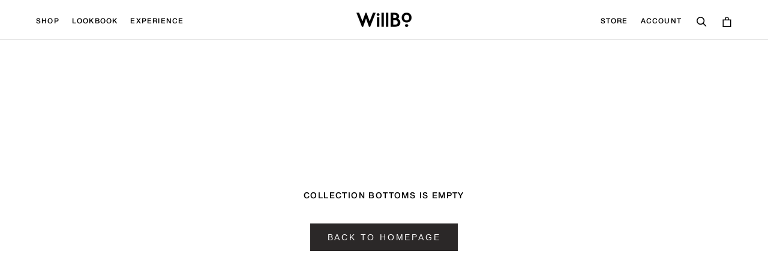

--- FILE ---
content_type: text/html; charset=utf-8
request_url: https://willbousa.com/collections/bottoms-1
body_size: 24668
content:
<!doctype html>

<html class="no-js" lang="en">
  <head>
    <!-- Google tag (gtag.js) -->
      <script async src="https://www.googletagmanager.com/gtag/js?id=G-604CYGZFV3"></script>
      <script>
       window.dataLayer = window.dataLayer || [];
       function gtag(){dataLayer.push(arguments);}
       gtag('js', new Date());
       gtag('config', 'G-604CYGZFV3');
      </script>
    <meta charset="utf-8"> 
    <meta http-equiv="X-UA-Compatible" content="IE=edge,chrome=1">
    <meta name="viewport" content="width=device-width, initial-scale=1.0, height=device-height, minimum-scale=1.0, maximum-scale=1.0">
    <meta name="theme-color" content="">

    <title>
      BOTTOMS &ndash; WILLBO
    </title><link rel="canonical" href="https://willbousa.com/collections/bottoms-1"><link rel="shortcut icon" href="//willbousa.com/cdn/shop/files/fav_af558d67-b8f8-40d2-8ee8-9238ceb8d0f2_96x.png?v=1707340968" type="image/png"><meta property="og:type" content="website">
  <meta property="og:title" content="BOTTOMS">
  <meta property="og:image" content="http://willbousa.com/cdn/shop/collections/PIC.jpg?v=1687510559">
  <meta property="og:image:secure_url" content="https://willbousa.com/cdn/shop/collections/PIC.jpg?v=1687510559">
  <meta property="og:image:width" content="">
  <meta property="og:image:height" content=""><meta property="og:url" content="https://willbousa.com/collections/bottoms-1">
<meta property="og:site_name" content="WILLBO"><meta name="twitter:card" content="summary"><meta name="twitter:title" content="BOTTOMS">
  <meta name="twitter:description" content="">
  <meta name="twitter:image" content="https://willbousa.com/cdn/shop/collections/PIC_600x600_crop_center.jpg?v=1687510559">
    <style>
  
  

  
  
  

  :root {
    --heading-font-family : Helvetica, Arial, sans-serif;
    --heading-font-weight : 400;
    --heading-font-style  : normal;

    --text-font-family : Helvetica, Arial, sans-serif;
    --text-font-weight : 400;
    --text-font-style  : normal;

    --base-text-font-size   : 16px;
    --default-text-font-size: 14px;--background          : #ffffff;
    --background-rgb      : 255, 255, 255;
    --light-background    : #ffffff;
    --light-background-rgb: 255, 255, 255;
    --heading-color       : #000000;
    --text-color          : #000000;
    --text-color-rgb      : 0, 0, 0;
    --text-color-light    : #000000;
    --text-color-light-rgb: 0, 0, 0;
    --link-color          : #000000;
    --link-color-rgb      : 0, 0, 0;
    --border-color        : #d9d9d9;
    --border-color-rgb    : 217, 217, 217;

    --button-background    : #2b2828;
    --button-background-rgb: 43, 40, 40;
    --button-text-color    : #ffffff;

    --header-background       : #ffffff;
    --header-heading-color    : #000000;
    --header-light-text-color : #000000;
    --header-border-color     : #d9d9d9;

    --footer-background    : #f9f7f2;
    --footer-text-color    : #10100f;
    --footer-heading-color : #000000;
    --footer-border-color  : #d6d4d0;

    --navigation-background      : #ffffff;
    --navigation-background-rgb  : 255, 255, 255;
    --navigation-text-color      : #2b2828;
    --navigation-text-color-light: rgba(43, 40, 40, 0.5);
    --navigation-border-color    : rgba(43, 40, 40, 0.25);

    --newsletter-popup-background     : #ffffff;
    --newsletter-popup-text-color     : #1b1c1b;
    --newsletter-popup-text-color-rgb : 27, 28, 27;

    --secondary-elements-background       : #fefdf6;
    --secondary-elements-background-rgb   : 0, 0, 0;
    --secondary-elements-text-color       : #000000;
    --secondary-elements-text-color-light : rgba(0, 0, 0, 0.5);
    --secondary-elements-border-color     : rgba(0, 0, 0, 0.25);

    --product-sale-price-color    : #e05f36;
    --product-sale-price-color-rgb: 224, 95, 54;

    /* Products */

    --horizontal-spacing-four-products-per-row: 10px;
        --horizontal-spacing-two-products-per-row : 10px;

    --vertical-spacing-four-products-per-row: 40px;
        --vertical-spacing-two-products-per-row : 50px;

    /* Animation */
    --drawer-transition-timing: cubic-bezier(0.645, 0.045, 0.355, 1);
    --header-base-height: 80px; /* We set a default for browsers that do not support CSS variables */

    /* Cursors */
    --cursor-zoom-in-svg    : url(//willbousa.com/cdn/shop/t/87/assets/cursor-zoom-in.svg?v=100326362725928540331764005725);
    --cursor-zoom-in-2x-svg : url(//willbousa.com/cdn/shop/t/87/assets/cursor-zoom-in-2x.svg?v=71919207650934979201764005725);
  }
</style>

<script>
  // IE11 does not have support for CSS variables, so we have to polyfill them
  if (!(((window || {}).CSS || {}).supports && window.CSS.supports('(--a: 0)'))) {
    const script = document.createElement('script');
    script.type = 'text/javascript';
    script.src = 'https://cdn.jsdelivr.net/npm/css-vars-ponyfill@2';
    script.onload = function() {
      cssVars({});
    };

    document.getElementsByTagName('head')[0].appendChild(script);
  }
</script>

    <script>window.performance && window.performance.mark && window.performance.mark('shopify.content_for_header.start');</script><meta name="facebook-domain-verification" content="n83k6a4367t9ltpxltdx2dmve0fw37">
<meta name="facebook-domain-verification" content="kvf369odi7vgim58onfnay99u1qi34">
<meta name="google-site-verification" content="8jGuTpRkMHRCgpuphDa2qllBLuxMzQbZORGAz5IKH3k">
<meta id="shopify-digital-wallet" name="shopify-digital-wallet" content="/24778211408/digital_wallets/dialog">
<meta name="shopify-checkout-api-token" content="f2f6ba1cbce2d3ca2fcba0682319dc08">
<link rel="alternate" type="application/atom+xml" title="Feed" href="/collections/bottoms-1.atom" />
<link rel="alternate" type="application/json+oembed" href="https://willbousa.com/collections/bottoms-1.oembed">
<script async="async" src="/checkouts/internal/preloads.js?locale=en-US"></script>
<link rel="preconnect" href="https://shop.app" crossorigin="anonymous">
<script async="async" src="https://shop.app/checkouts/internal/preloads.js?locale=en-US&shop_id=24778211408" crossorigin="anonymous"></script>
<script id="apple-pay-shop-capabilities" type="application/json">{"shopId":24778211408,"countryCode":"US","currencyCode":"USD","merchantCapabilities":["supports3DS"],"merchantId":"gid:\/\/shopify\/Shop\/24778211408","merchantName":"WILLBO","requiredBillingContactFields":["postalAddress","email","phone"],"requiredShippingContactFields":["postalAddress","email","phone"],"shippingType":"shipping","supportedNetworks":["visa","masterCard","amex","discover","elo","jcb"],"total":{"type":"pending","label":"WILLBO","amount":"1.00"},"shopifyPaymentsEnabled":true,"supportsSubscriptions":true}</script>
<script id="shopify-features" type="application/json">{"accessToken":"f2f6ba1cbce2d3ca2fcba0682319dc08","betas":["rich-media-storefront-analytics"],"domain":"willbousa.com","predictiveSearch":true,"shopId":24778211408,"locale":"en"}</script>
<script>var Shopify = Shopify || {};
Shopify.shop = "journeux.myshopify.com";
Shopify.locale = "en";
Shopify.currency = {"active":"USD","rate":"1.0"};
Shopify.country = "US";
Shopify.theme = {"name":"WILLBO BFCM SALE","id":128320143440,"schema_name":"Prestige","schema_version":"4.9.6","theme_store_id":855,"role":"main"};
Shopify.theme.handle = "null";
Shopify.theme.style = {"id":null,"handle":null};
Shopify.cdnHost = "willbousa.com/cdn";
Shopify.routes = Shopify.routes || {};
Shopify.routes.root = "/";</script>
<script type="module">!function(o){(o.Shopify=o.Shopify||{}).modules=!0}(window);</script>
<script>!function(o){function n(){var o=[];function n(){o.push(Array.prototype.slice.apply(arguments))}return n.q=o,n}var t=o.Shopify=o.Shopify||{};t.loadFeatures=n(),t.autoloadFeatures=n()}(window);</script>
<script>
  window.ShopifyPay = window.ShopifyPay || {};
  window.ShopifyPay.apiHost = "shop.app\/pay";
  window.ShopifyPay.redirectState = null;
</script>
<script id="shop-js-analytics" type="application/json">{"pageType":"collection"}</script>
<script defer="defer" async type="module" src="//willbousa.com/cdn/shopifycloud/shop-js/modules/v2/client.init-shop-cart-sync_C5BV16lS.en.esm.js"></script>
<script defer="defer" async type="module" src="//willbousa.com/cdn/shopifycloud/shop-js/modules/v2/chunk.common_CygWptCX.esm.js"></script>
<script type="module">
  await import("//willbousa.com/cdn/shopifycloud/shop-js/modules/v2/client.init-shop-cart-sync_C5BV16lS.en.esm.js");
await import("//willbousa.com/cdn/shopifycloud/shop-js/modules/v2/chunk.common_CygWptCX.esm.js");

  window.Shopify.SignInWithShop?.initShopCartSync?.({"fedCMEnabled":true,"windoidEnabled":true});

</script>
<script>
  window.Shopify = window.Shopify || {};
  if (!window.Shopify.featureAssets) window.Shopify.featureAssets = {};
  window.Shopify.featureAssets['shop-js'] = {"shop-cart-sync":["modules/v2/client.shop-cart-sync_ZFArdW7E.en.esm.js","modules/v2/chunk.common_CygWptCX.esm.js"],"init-fed-cm":["modules/v2/client.init-fed-cm_CmiC4vf6.en.esm.js","modules/v2/chunk.common_CygWptCX.esm.js"],"shop-button":["modules/v2/client.shop-button_tlx5R9nI.en.esm.js","modules/v2/chunk.common_CygWptCX.esm.js"],"shop-cash-offers":["modules/v2/client.shop-cash-offers_DOA2yAJr.en.esm.js","modules/v2/chunk.common_CygWptCX.esm.js","modules/v2/chunk.modal_D71HUcav.esm.js"],"init-windoid":["modules/v2/client.init-windoid_sURxWdc1.en.esm.js","modules/v2/chunk.common_CygWptCX.esm.js"],"shop-toast-manager":["modules/v2/client.shop-toast-manager_ClPi3nE9.en.esm.js","modules/v2/chunk.common_CygWptCX.esm.js"],"init-shop-email-lookup-coordinator":["modules/v2/client.init-shop-email-lookup-coordinator_B8hsDcYM.en.esm.js","modules/v2/chunk.common_CygWptCX.esm.js"],"init-shop-cart-sync":["modules/v2/client.init-shop-cart-sync_C5BV16lS.en.esm.js","modules/v2/chunk.common_CygWptCX.esm.js"],"avatar":["modules/v2/client.avatar_BTnouDA3.en.esm.js"],"pay-button":["modules/v2/client.pay-button_FdsNuTd3.en.esm.js","modules/v2/chunk.common_CygWptCX.esm.js"],"init-customer-accounts":["modules/v2/client.init-customer-accounts_DxDtT_ad.en.esm.js","modules/v2/client.shop-login-button_C5VAVYt1.en.esm.js","modules/v2/chunk.common_CygWptCX.esm.js","modules/v2/chunk.modal_D71HUcav.esm.js"],"init-shop-for-new-customer-accounts":["modules/v2/client.init-shop-for-new-customer-accounts_ChsxoAhi.en.esm.js","modules/v2/client.shop-login-button_C5VAVYt1.en.esm.js","modules/v2/chunk.common_CygWptCX.esm.js","modules/v2/chunk.modal_D71HUcav.esm.js"],"shop-login-button":["modules/v2/client.shop-login-button_C5VAVYt1.en.esm.js","modules/v2/chunk.common_CygWptCX.esm.js","modules/v2/chunk.modal_D71HUcav.esm.js"],"init-customer-accounts-sign-up":["modules/v2/client.init-customer-accounts-sign-up_CPSyQ0Tj.en.esm.js","modules/v2/client.shop-login-button_C5VAVYt1.en.esm.js","modules/v2/chunk.common_CygWptCX.esm.js","modules/v2/chunk.modal_D71HUcav.esm.js"],"shop-follow-button":["modules/v2/client.shop-follow-button_Cva4Ekp9.en.esm.js","modules/v2/chunk.common_CygWptCX.esm.js","modules/v2/chunk.modal_D71HUcav.esm.js"],"checkout-modal":["modules/v2/client.checkout-modal_BPM8l0SH.en.esm.js","modules/v2/chunk.common_CygWptCX.esm.js","modules/v2/chunk.modal_D71HUcav.esm.js"],"lead-capture":["modules/v2/client.lead-capture_Bi8yE_yS.en.esm.js","modules/v2/chunk.common_CygWptCX.esm.js","modules/v2/chunk.modal_D71HUcav.esm.js"],"shop-login":["modules/v2/client.shop-login_D6lNrXab.en.esm.js","modules/v2/chunk.common_CygWptCX.esm.js","modules/v2/chunk.modal_D71HUcav.esm.js"],"payment-terms":["modules/v2/client.payment-terms_CZxnsJam.en.esm.js","modules/v2/chunk.common_CygWptCX.esm.js","modules/v2/chunk.modal_D71HUcav.esm.js"]};
</script>
<script>(function() {
  var isLoaded = false;
  function asyncLoad() {
    if (isLoaded) return;
    isLoaded = true;
    var urls = ["https:\/\/formbuilder.hulkapps.com\/skeletopapp.js?shop=journeux.myshopify.com","https:\/\/static.klaviyo.com\/onsite\/js\/klaviyo.js?company_id=RwZiBH\u0026shop=journeux.myshopify.com","https:\/\/static.klaviyo.com\/onsite\/js\/klaviyo.js?company_id=RwZiBH\u0026shop=journeux.myshopify.com","https:\/\/instafeed.nfcube.com\/cdn\/33305b403e41bd29117b01662e2cfff5.js?shop=journeux.myshopify.com","https:\/\/cdnig.addons.business\/embed\/cloud\/journeux\/cziframeagent.js?v=212104101107\u0026token=pomC222103OesB5t\u0026shop=journeux.myshopify.com","\/\/backinstock.useamp.com\/widget\/79132_1767159751.js?category=bis\u0026v=6\u0026shop=journeux.myshopify.com"];
    for (var i = 0; i < urls.length; i++) {
      var s = document.createElement('script');
      s.type = 'text/javascript';
      s.async = true;
      s.src = urls[i];
      var x = document.getElementsByTagName('script')[0];
      x.parentNode.insertBefore(s, x);
    }
  };
  if(window.attachEvent) {
    window.attachEvent('onload', asyncLoad);
  } else {
    window.addEventListener('load', asyncLoad, false);
  }
})();</script>
<script id="__st">var __st={"a":24778211408,"offset":-28800,"reqid":"a2467c5a-5144-4a7f-9b0c-aa0be4a2c5ee-1768618361","pageurl":"willbousa.com\/collections\/bottoms-1","u":"ae463a0e5954","p":"collection","rtyp":"collection","rid":266451976272};</script>
<script>window.ShopifyPaypalV4VisibilityTracking = true;</script>
<script id="form-persister">!function(){'use strict';const t='contact',e='new_comment',n=[[t,t],['blogs',e],['comments',e],[t,'customer']],o='password',r='form_key',c=['recaptcha-v3-token','g-recaptcha-response','h-captcha-response',o],s=()=>{try{return window.sessionStorage}catch{return}},i='__shopify_v',u=t=>t.elements[r],a=function(){const t=[...n].map((([t,e])=>`form[action*='/${t}']:not([data-nocaptcha='true']) input[name='form_type'][value='${e}']`)).join(',');var e;return e=t,()=>e?[...document.querySelectorAll(e)].map((t=>t.form)):[]}();function m(t){const e=u(t);a().includes(t)&&(!e||!e.value)&&function(t){try{if(!s())return;!function(t){const e=s();if(!e)return;const n=u(t);if(!n)return;const o=n.value;o&&e.removeItem(o)}(t);const e=Array.from(Array(32),(()=>Math.random().toString(36)[2])).join('');!function(t,e){u(t)||t.append(Object.assign(document.createElement('input'),{type:'hidden',name:r})),t.elements[r].value=e}(t,e),function(t,e){const n=s();if(!n)return;const r=[...t.querySelectorAll(`input[type='${o}']`)].map((({name:t})=>t)),u=[...c,...r],a={};for(const[o,c]of new FormData(t).entries())u.includes(o)||(a[o]=c);n.setItem(e,JSON.stringify({[i]:1,action:t.action,data:a}))}(t,e)}catch(e){console.error('failed to persist form',e)}}(t)}const f=t=>{if('true'===t.dataset.persistBound)return;const e=function(t,e){const n=function(t){return'function'==typeof t.submit?t.submit:HTMLFormElement.prototype.submit}(t).bind(t);return function(){let t;return()=>{t||(t=!0,(()=>{try{e(),n()}catch(t){(t=>{console.error('form submit failed',t)})(t)}})(),setTimeout((()=>t=!1),250))}}()}(t,(()=>{m(t)}));!function(t,e){if('function'==typeof t.submit&&'function'==typeof e)try{t.submit=e}catch{}}(t,e),t.addEventListener('submit',(t=>{t.preventDefault(),e()})),t.dataset.persistBound='true'};!function(){function t(t){const e=(t=>{const e=t.target;return e instanceof HTMLFormElement?e:e&&e.form})(t);e&&m(e)}document.addEventListener('submit',t),document.addEventListener('DOMContentLoaded',(()=>{const e=a();for(const t of e)f(t);var n;n=document.body,new window.MutationObserver((t=>{for(const e of t)if('childList'===e.type&&e.addedNodes.length)for(const t of e.addedNodes)1===t.nodeType&&'FORM'===t.tagName&&a().includes(t)&&f(t)})).observe(n,{childList:!0,subtree:!0,attributes:!1}),document.removeEventListener('submit',t)}))}()}();</script>
<script integrity="sha256-4kQ18oKyAcykRKYeNunJcIwy7WH5gtpwJnB7kiuLZ1E=" data-source-attribution="shopify.loadfeatures" defer="defer" src="//willbousa.com/cdn/shopifycloud/storefront/assets/storefront/load_feature-a0a9edcb.js" crossorigin="anonymous"></script>
<script crossorigin="anonymous" defer="defer" src="//willbousa.com/cdn/shopifycloud/storefront/assets/shopify_pay/storefront-65b4c6d7.js?v=20250812"></script>
<script data-source-attribution="shopify.dynamic_checkout.dynamic.init">var Shopify=Shopify||{};Shopify.PaymentButton=Shopify.PaymentButton||{isStorefrontPortableWallets:!0,init:function(){window.Shopify.PaymentButton.init=function(){};var t=document.createElement("script");t.src="https://willbousa.com/cdn/shopifycloud/portable-wallets/latest/portable-wallets.en.js",t.type="module",document.head.appendChild(t)}};
</script>
<script data-source-attribution="shopify.dynamic_checkout.buyer_consent">
  function portableWalletsHideBuyerConsent(e){var t=document.getElementById("shopify-buyer-consent"),n=document.getElementById("shopify-subscription-policy-button");t&&n&&(t.classList.add("hidden"),t.setAttribute("aria-hidden","true"),n.removeEventListener("click",e))}function portableWalletsShowBuyerConsent(e){var t=document.getElementById("shopify-buyer-consent"),n=document.getElementById("shopify-subscription-policy-button");t&&n&&(t.classList.remove("hidden"),t.removeAttribute("aria-hidden"),n.addEventListener("click",e))}window.Shopify?.PaymentButton&&(window.Shopify.PaymentButton.hideBuyerConsent=portableWalletsHideBuyerConsent,window.Shopify.PaymentButton.showBuyerConsent=portableWalletsShowBuyerConsent);
</script>
<script data-source-attribution="shopify.dynamic_checkout.cart.bootstrap">document.addEventListener("DOMContentLoaded",(function(){function t(){return document.querySelector("shopify-accelerated-checkout-cart, shopify-accelerated-checkout")}if(t())Shopify.PaymentButton.init();else{new MutationObserver((function(e,n){t()&&(Shopify.PaymentButton.init(),n.disconnect())})).observe(document.body,{childList:!0,subtree:!0})}}));
</script>
<link id="shopify-accelerated-checkout-styles" rel="stylesheet" media="screen" href="https://willbousa.com/cdn/shopifycloud/portable-wallets/latest/accelerated-checkout-backwards-compat.css" crossorigin="anonymous">
<style id="shopify-accelerated-checkout-cart">
        #shopify-buyer-consent {
  margin-top: 1em;
  display: inline-block;
  width: 100%;
}

#shopify-buyer-consent.hidden {
  display: none;
}

#shopify-subscription-policy-button {
  background: none;
  border: none;
  padding: 0;
  text-decoration: underline;
  font-size: inherit;
  cursor: pointer;
}

#shopify-subscription-policy-button::before {
  box-shadow: none;
}

      </style>

<script>window.performance && window.performance.mark && window.performance.mark('shopify.content_for_header.end');</script>

    <link rel="stylesheet" href="//willbousa.com/cdn/shop/t/87/assets/theme.css?v=87162847917607624151764005725">
    <link rel="stylesheet" href="//willbousa.com/cdn/shop/t/87/assets/custom.css?v=95624072657226214161764009995">
    <link rel="stylesheet" href="//willbousa.com/cdn/shop/t/87/assets/slick.scss?v=90973965012701029821764005725">
    <link rel="stylesheet" href="//willbousa.com/cdn/shop/t/87/assets/slick-theme.scss?v=178907008752669216661764005725">

    <script>
      // This allows to expose several variables to the global scope, to be used in scripts
      window.theme = {
        pageType: "collection",
        moneyFormat: "${{amount}}",
        moneyWithCurrencyFormat: "${{amount}}",
        productImageSize: "tall2",
        searchMode: "product,article,page",
        showPageTransition: false,
        showElementStaggering: false,
        showImageZooming: false
      };

      window.routes = {
        rootUrl: "\/",
        cartUrl: "\/cart",
        cartAddUrl: "\/cart\/add",
        cartChangeUrl: "\/cart\/change",
        searchUrl: "\/search",
        productRecommendationsUrl: "\/recommendations\/products"
      };

      window.languages = {
        cartAddNote: "Add order note",
        cartEditNote: "Edit note",
        productImageLoadingError: "This image could not be loaded. Please try to reload the page.",
        productFormAddToCart: "Add to cart",
        productFormPreOrder: "Pre-order",
        productFormUnavailable: "Unavailable",
        productFormSoldOut: "Sold Out",
        shippingEstimatorOneResult: "1 option available:",
        shippingEstimatorMoreResults: "{{count}} options available:",
        shippingEstimatorNoResults: "No shipping could be found"
      };

      window.lazySizesConfig = {
        loadHidden: false,
        hFac: 0.5,
        expFactor: 2,
        ricTimeout: 150,
        lazyClass: 'Image--lazyLoad',
        loadingClass: 'Image--lazyLoading',
        loadedClass: 'Image--lazyLoaded'
      };

      document.documentElement.className = document.documentElement.className.replace('no-js', 'js');
      document.documentElement.style.setProperty('--window-height', window.innerHeight + 'px');

      // We do a quick detection of some features (we could use Modernizr but for so little...)
      (function() {
        document.documentElement.className += ((window.CSS && window.CSS.supports('(position: sticky) or (position: -webkit-sticky)')) ? ' supports-sticky' : ' no-supports-sticky');
        document.documentElement.className += (window.matchMedia('(-moz-touch-enabled: 1), (hover: none)')).matches ? ' no-supports-hover' : ' supports-hover';
      }());
    </script>

    <script src="//willbousa.com/cdn/shop/t/87/assets/lazysizes.min.js?v=174358363404432586981764005725" async></script><script src="https://polyfill-fastly.net/v3/polyfill.min.js?unknown=polyfill&features=fetch,Element.prototype.closest,Element.prototype.remove,Element.prototype.classList,Array.prototype.includes,Array.prototype.fill,Object.assign,CustomEvent,IntersectionObserver,IntersectionObserverEntry,URL" defer></script>
    <script src="//willbousa.com/cdn/shop/t/87/assets/libs.min.js?v=26178543184394469741764005725" defer></script>
    <script src="//willbousa.com/cdn/shop/t/87/assets/theme.js?v=134699929576558824861764005725" defer></script>
    <script src="//willbousa.com/cdn/shop/t/87/assets/custom.js?v=91201345137386696681764005725" defer></script>
    
    <script type="text/javascript" src="//willbousa.com/cdn/shop/t/87/assets/jquery-2.2.4.min.js?v=105778841822381192391764005725"></script>

    <script>
      (function () {
        window.onpageshow = function() {
          if (window.theme.showPageTransition) {
            var pageTransition = document.querySelector('.PageTransition');

            if (pageTransition) {
              pageTransition.style.visibility = 'visible';
              pageTransition.style.opacity = '0';
            }
          }

          // When the page is loaded from the cache, we have to reload the cart content
          document.documentElement.dispatchEvent(new CustomEvent('cart:refresh', {
            bubbles: true
          }));
        };
      })();
    </script>

    


  <script type="application/ld+json">
  {
    "@context": "http://schema.org",
    "@type": "BreadcrumbList",
  "itemListElement": [{
      "@type": "ListItem",
      "position": 1,
      "name": "Translation missing: en.general.breadcrumb.home",
      "item": "https://willbousa.com"
    },{
          "@type": "ListItem",
          "position": 2,
          "name": "BOTTOMS",
          "item": "https://willbousa.com/collections/bottoms-1"
        }]
  }
  </script>

    <!-- QIKIFY NAVIGATOR START --> <script id="qikify-navigator"> 'use strict'; var shopifyCurrencyFormat = "${{amount}}"; var shopifyLinkLists = [{ id: "main-menu", title: "MAIN MENU", items: ["/collections/all","/blogs/journals","/pages/mood",], },{ id: "footer", title: "WILLBO ", items: ["/policies/terms-of-service","/policies/refund-policy",], },{ id: "mobile-sub-menu", title: "MOBILE SUB MENU", items: ["/pages/faq",], },{ id: "our-company", title: "COMPANY", items: ["/pages/our-story-mobile-page","/pages/from-our-founder",], },{ id: "shop", title: "FW 23", items: ["/collections/all","/collections/defenders-of-the-desert-1","/blogs/journals","/pages/our-story",], },{ id: "283562868816-child-510d3aae08932d93ab31dd21c0516bc8-legacy-shop", title: "SHOP", items: ["/collections/new-arrivals","/collections/t-shirts","/collections/shirts","/collections/tops-1","/collections/tops","/collections/shorts","/collections/headwear","/collections/accesories","/collections/all",], },{ id: "283606614096-child-608856230adcf437805d6b9907908f63-legacy-experience", title: "EXPERIENCE", items: ["/pages/calendar","/blogs/podcasts","/pages/contributors","/blogs/all",], },{ id: "284335145040-child-fdd8f45bee9d6ecbbcd877628fa646f4-legacy-company", title: "COMPANY", items: ["https://willbousa.com/pages/our-story","https://willbousa.com/pages/store-new","/pages/faq","/pages/mood",], },{ id: "412089385040-child-3cc6615972a00f9d304405446ab15336-legacy-collections", title: "COLLECTIONS", items: ["/collections/all","/collections/lounge","/collections/all-1","/collections/favorites",], },{ id: "spring-2", title: "SPRING 2", items: ["/collections","/blogs/journals","/pages/our-story",], },{ id: "412092334160-child-b6f8fc6cef8781d9b030cb7904133d4f-legacy-shop", title: "SHOP", items: ["/collections",], },{ id: "412092661840-child-69f7a03fb673ba691844ee85096dee94-legacy-journal", title: "JOURNAL", items: ["/pages/contributors","/blogs/podcasts","/blogs/journals",], },{ id: "412092792912-child-054f4516bef4c340955510996219e3fd-legacy-brand", title: "BRAND", items: ["/pages/our-story",], },{ id: "journal", title: "STORY", items: ["/blogs/all","/pages/explore",], },{ id: "footer-1", title: "Footer", items: ["/pages/our-story","/pages/faq","https://www.instagram.com/willbo/?hl=en","/pages/accessibility",], },{ id: "fall-winter-21", title: "FALL WINTER '21", items: ["/collections/all","/","/blogs/podcasts","/pages/our-story",], },{ id: "414698176592-child-ef86db844dc6eaef0503121615510738-legacy-collections", title: "COLLECTIONS", items: ["/collections/golf","/collections/voyagers",], },{ id: "414698209360-child-f36598ff217177b74a7367bcc28dd3b6-legacy-explore", title: "EXPLORE", items: ["/blogs/podcasts","/blogs/journals","/pages/contributors",], },{ id: "414698242128-child-170153a3f7d2f7adea7ce67088ef762e-legacy-about", title: "ABOUT", items: ["/pages/our-story",], },{ id: "414698143824-child-813bcaa7ab4dbc7cbefd77e54eb91ce1-legacy-shop", title: "SHOP", items: ["/collections/all",], },{ id: "experience", title: "EXPERIENCE", items: ["/pages/store","/","/blogs/podcasts",], },{ id: "shop-1", title: "SHOP FALL", items: ["/collections/mavericks","/collections/t-shirts","/collections/shirts","/collections/tops","/collections/shorts","/collections/tops-1","/collections/shorts","/collections/headwear","/collections/accesories","/collections/all",], },{ id: "explore", title: "EXPLORE", items: ["/pages/explore","/pages/store-new",], },{ id: "community", title: "COMMUNITY", items: ["/pages/store-new","/pages/calendar","/pages/contributors",], },{ id: "winter-second-menu", title: "COMMUNITY 1", items: ["/pages/store-new","/blogs/journals","/pages/calendar",], },{ id: "mobile-sub-menu-for-winter", title: "MOBILE SUB MENU", items: ["/pages/willbo-ocean-clubhouse","/pages/our-story","/pages/faq",], },{ id: "shop1", title: "SHOP", items: ["#","#",], },{ id: "419508846672-child-34d21b7ab1786dfd107918433e0dd6da-legacy-lifestyle", title: "LIFESTYLE", items: ["/collections/all","/collections/t-shirts","/collections/shirts","/collections/tops-1","/collections/tops","/collections/shorts","/collections/headwear","/collections/souvenirs",], },{ id: "419509141584-child-50550a7c89e60be6f9a4fe896394be4a-legacy-sport", title: "SPORT", items: ["/collections/all-1","/collections/bottoms-1",], },{ id: "blogs", title: "Blogs", items: ["/blogs/backyard-projects","/blogs/news","/blogs/journals","/blogs/podcasts","/blogs/video",], },{ id: "header-menu", title: "Header Menu", items: ["#","#","/pages/lookbook","#",], },{ id: "425541075024-child-192a57f6aa7fad53f29b29076d759915-legacy-mens", title: "MENS", items: ["/collections/new-arrivals","/collections/tops-2","/collections/shorts","/collections/headwear","/collections/accesories","/collections/all",], },{ id: "425541238864-child-872fc2a238dec80b04298ddb0d8d8a53-legacy-tops", title: "TOPS", items: ["/collections/tops-2","/collections/t-shirts","/collections/shirts","/collections/tops","/collections/tops-1",], },{ id: "425541271632-child-be587fe8271aa966da523564f46a9c43-legacy-bottoms", title: "BOTTOMS", items: ["/collections/shorts","/collections/shorts-1","/collections/trunks","/collections/bottoms","/collections/pants",], },{ id: "425541107792-child-c08b83ca4ec7991ba6f738b9185c0bcd-legacy-womens", title: "WOMENS", items: ["/collections/new-arrivals-1","/collections/tops-3","/collections/bottoms-2","/collections/headwear","/collections/accesories","/collections/shop-all",], },{ id: "425542647888-child-9d6b30f7fb0cec7be0e34fbf77596e10-legacy-tops", title: "TOPS", items: ["/collections/tops-3","/collections/tees","/collections/tanks",], },{ id: "425541173328-child-04b82ab2adf916ce0117dc6e4f01fa6b-legacy-experience", title: "EXPERIENCE", items: ["/blogs/all","/blogs/podcasts","/pages/calendar","/pages/contributors",], },{ id: "footer-new", title: "Footer New", items: ["/pages/our-story","/pages/contact-us","https://willbousa.com/apps/return_prime","/pages/accessibility","/pages/privacy-policy","/pages/faq",], },{ id: "425542680656-child-90392c27d344c6ddf15e01bdb9de2ab6-legacy-bottoms", title: "BOTTOMS", items: ["/collections/bottoms-2","/collections/shorts-2","/collections/pants-1",], },{ id: "425541140560-child-1f04644dc450c5b1313e3941dc67bf0a-legacy-lookbook", title: "LOOKBOOK", items: ["/pages/lookbook","/pages/summer-24-lookbook","/pages/chapter-5-lookbook","/pages/chapter-4-lookbook","/pages/chapter-3-lookbook","/pages/chapter-2-lookbook",], },{ id: "customer-account-main-menu", title: "Customer account main menu", items: ["/","https://shopify.com/24778211408/account/orders?locale=en&region_country=US",], },{ id: "fw-24", title: "FW 25", items: ["/collections/all","/pages/lookbook","#",], },{ id: "439053254736-child-dc8049b8beb23cc5a025d2a882d2bfd4-legacy-shop", title: "SHOP", items: ["/collections/new-arrivals","/collections/favorites","/collections/all","/collections/tops-2","/collections/shorts","/collections/headwear",], },{ id: "439053451344-child-b886a8b57363dbcb4956ce0d7134d8cd-legacy-tops", title: "TOPS", items: ["/collections/t-shirts","/collections/shirts","/collections/tops","/collections/tops-1",], },{ id: "439053484112-child-e33fa1fa63ed25b8b3260af2f6282673-legacy-bottoms", title: "BOTTOMS", items: ["/collections/pants",], },{ id: "439053320272-child-1ea345b243d61632d2b399256f6d841b-legacy-experience", title: "EXPERIENCE", items: ["/blogs/all","/pages/calendar","/blogs/podcasts","/pages/contributors",], },{ id: "439053877328-child-f3e6bc9e6a1748452a271ce3284b07d5-legacy-stories", title: "STORIES", items: ["/blogs/journals/in-the-field-willbo-community-spotlight","/blogs/journals/founders-note-fw25","/blogs/journals/pacific-landing-fw-25","/blogs/journals/icons-of-the-west","/blogs/all",], },{ id: "439053910096-child-25c5507045ef807e166f7575ab19e5b2-legacy-podcast", title: "PODCAST", items: ["/blogs/podcasts/jared-goff","/blogs/podcasts/bob-mcknight","/blogs/podcasts/candy-harris","/blogs/podcasts/brian-mcdonell","/blogs/podcasts/austin-conner-cooper","/blogs/podcasts",], },{ id: "439053942864-child-cab1937ba9a6860626eddc77d30e437a-legacy-events", title: "EVENTS", items: ["/pages/calendar",], },{ id: "439053975632-child-6bd1268622ddc3dd7eb8c1610a74321c-legacy-contributors", title: "CONTRIBUTORS", items: ["/pages/kyle-allen","/pages/scott-richards","/pages/tommy-edman","/pages/contributors",], },{ id: "439053516880-child-3452db4d898b9dabf3aff9627b05257a-legacy-headwear", title: "HEADWEAR", items: ["/collections/hats","/collections/beanies","/collections/headwear",], },]; window.shopifyLinkLists = shopifyLinkLists; window.shopifyCurrencyFormat = shopifyCurrencyFormat; </script> <!-- QIKIFY NAVIGATOR END -->
  <script id="qikify-smartmenu-status" type="application/json">1</script><script id="qikify-smartmenu-data" type="application/json">{"menu_selector":"navigator","theme_selector":"all","transition":"fade","trigger":"hover","show_indicator":true,"show_mobile_indicator":true,"submenu_fullwidth":true,"menu_wrap":true,"menu_height":"50","alignment":"center","root_padding":"10","megamenu":[{"id":"tmenu-menu-553739","setting":{"item_layout":"icon","submenu_type":"mega","submenu_mega_position":"fullwidth","title":"Journals","submenu_mega_width":"850","url":{"type":{"id":"blog","icon":["fas","edit"],"name":"Blog"},"page":{"id":44910870608,"title":"Journal","handle":"journal"},"blog":{"id":48579117136,"title":"Journals","handle":"journals"}}},"menus":[],"hide_submenu":false},{"id":"tmenu-menu-192620","setting":{"item_layout":"text","submenu_type":"flyout","submenu_mega_position":"fullwidth","title":"Experiences","disable_link":false,"url":{"type":{"id":"page","icon":["fas","newspaper"],"name":"Page"},"page":{"id":45102039120,"title":"Experiences","handle":"experiences"}}},"menus":[]}],"navigator":{"id":"main-menu","title":"Main menu","items":["#","#","#"]},"orientation":"horizontal","mobile_navigator":null,"navigator_selector":"#AccessibleNav","submenu_background":"","item_color":""}</script>
  <script type="text/javascript" src="https://sdk.qikify.com/tmenu/app-v5.js?token=MaszHJ3KoR3RQqHUVNkR8hJhNMAucuHL&shop=journeux.myshopify.com" defer="defer"></script>
<link href="https://monorail-edge.shopifysvc.com" rel="dns-prefetch">
<script>(function(){if ("sendBeacon" in navigator && "performance" in window) {try {var session_token_from_headers = performance.getEntriesByType('navigation')[0].serverTiming.find(x => x.name == '_s').description;} catch {var session_token_from_headers = undefined;}var session_cookie_matches = document.cookie.match(/_shopify_s=([^;]*)/);var session_token_from_cookie = session_cookie_matches && session_cookie_matches.length === 2 ? session_cookie_matches[1] : "";var session_token = session_token_from_headers || session_token_from_cookie || "";function handle_abandonment_event(e) {var entries = performance.getEntries().filter(function(entry) {return /monorail-edge.shopifysvc.com/.test(entry.name);});if (!window.abandonment_tracked && entries.length === 0) {window.abandonment_tracked = true;var currentMs = Date.now();var navigation_start = performance.timing.navigationStart;var payload = {shop_id: 24778211408,url: window.location.href,navigation_start,duration: currentMs - navigation_start,session_token,page_type: "collection"};window.navigator.sendBeacon("https://monorail-edge.shopifysvc.com/v1/produce", JSON.stringify({schema_id: "online_store_buyer_site_abandonment/1.1",payload: payload,metadata: {event_created_at_ms: currentMs,event_sent_at_ms: currentMs}}));}}window.addEventListener('pagehide', handle_abandonment_event);}}());</script>
<script id="web-pixels-manager-setup">(function e(e,d,r,n,o){if(void 0===o&&(o={}),!Boolean(null===(a=null===(i=window.Shopify)||void 0===i?void 0:i.analytics)||void 0===a?void 0:a.replayQueue)){var i,a;window.Shopify=window.Shopify||{};var t=window.Shopify;t.analytics=t.analytics||{};var s=t.analytics;s.replayQueue=[],s.publish=function(e,d,r){return s.replayQueue.push([e,d,r]),!0};try{self.performance.mark("wpm:start")}catch(e){}var l=function(){var e={modern:/Edge?\/(1{2}[4-9]|1[2-9]\d|[2-9]\d{2}|\d{4,})\.\d+(\.\d+|)|Firefox\/(1{2}[4-9]|1[2-9]\d|[2-9]\d{2}|\d{4,})\.\d+(\.\d+|)|Chrom(ium|e)\/(9{2}|\d{3,})\.\d+(\.\d+|)|(Maci|X1{2}).+ Version\/(15\.\d+|(1[6-9]|[2-9]\d|\d{3,})\.\d+)([,.]\d+|)( \(\w+\)|)( Mobile\/\w+|) Safari\/|Chrome.+OPR\/(9{2}|\d{3,})\.\d+\.\d+|(CPU[ +]OS|iPhone[ +]OS|CPU[ +]iPhone|CPU IPhone OS|CPU iPad OS)[ +]+(15[._]\d+|(1[6-9]|[2-9]\d|\d{3,})[._]\d+)([._]\d+|)|Android:?[ /-](13[3-9]|1[4-9]\d|[2-9]\d{2}|\d{4,})(\.\d+|)(\.\d+|)|Android.+Firefox\/(13[5-9]|1[4-9]\d|[2-9]\d{2}|\d{4,})\.\d+(\.\d+|)|Android.+Chrom(ium|e)\/(13[3-9]|1[4-9]\d|[2-9]\d{2}|\d{4,})\.\d+(\.\d+|)|SamsungBrowser\/([2-9]\d|\d{3,})\.\d+/,legacy:/Edge?\/(1[6-9]|[2-9]\d|\d{3,})\.\d+(\.\d+|)|Firefox\/(5[4-9]|[6-9]\d|\d{3,})\.\d+(\.\d+|)|Chrom(ium|e)\/(5[1-9]|[6-9]\d|\d{3,})\.\d+(\.\d+|)([\d.]+$|.*Safari\/(?![\d.]+ Edge\/[\d.]+$))|(Maci|X1{2}).+ Version\/(10\.\d+|(1[1-9]|[2-9]\d|\d{3,})\.\d+)([,.]\d+|)( \(\w+\)|)( Mobile\/\w+|) Safari\/|Chrome.+OPR\/(3[89]|[4-9]\d|\d{3,})\.\d+\.\d+|(CPU[ +]OS|iPhone[ +]OS|CPU[ +]iPhone|CPU IPhone OS|CPU iPad OS)[ +]+(10[._]\d+|(1[1-9]|[2-9]\d|\d{3,})[._]\d+)([._]\d+|)|Android:?[ /-](13[3-9]|1[4-9]\d|[2-9]\d{2}|\d{4,})(\.\d+|)(\.\d+|)|Mobile Safari.+OPR\/([89]\d|\d{3,})\.\d+\.\d+|Android.+Firefox\/(13[5-9]|1[4-9]\d|[2-9]\d{2}|\d{4,})\.\d+(\.\d+|)|Android.+Chrom(ium|e)\/(13[3-9]|1[4-9]\d|[2-9]\d{2}|\d{4,})\.\d+(\.\d+|)|Android.+(UC? ?Browser|UCWEB|U3)[ /]?(15\.([5-9]|\d{2,})|(1[6-9]|[2-9]\d|\d{3,})\.\d+)\.\d+|SamsungBrowser\/(5\.\d+|([6-9]|\d{2,})\.\d+)|Android.+MQ{2}Browser\/(14(\.(9|\d{2,})|)|(1[5-9]|[2-9]\d|\d{3,})(\.\d+|))(\.\d+|)|K[Aa][Ii]OS\/(3\.\d+|([4-9]|\d{2,})\.\d+)(\.\d+|)/},d=e.modern,r=e.legacy,n=navigator.userAgent;return n.match(d)?"modern":n.match(r)?"legacy":"unknown"}(),u="modern"===l?"modern":"legacy",c=(null!=n?n:{modern:"",legacy:""})[u],f=function(e){return[e.baseUrl,"/wpm","/b",e.hashVersion,"modern"===e.buildTarget?"m":"l",".js"].join("")}({baseUrl:d,hashVersion:r,buildTarget:u}),m=function(e){var d=e.version,r=e.bundleTarget,n=e.surface,o=e.pageUrl,i=e.monorailEndpoint;return{emit:function(e){var a=e.status,t=e.errorMsg,s=(new Date).getTime(),l=JSON.stringify({metadata:{event_sent_at_ms:s},events:[{schema_id:"web_pixels_manager_load/3.1",payload:{version:d,bundle_target:r,page_url:o,status:a,surface:n,error_msg:t},metadata:{event_created_at_ms:s}}]});if(!i)return console&&console.warn&&console.warn("[Web Pixels Manager] No Monorail endpoint provided, skipping logging."),!1;try{return self.navigator.sendBeacon.bind(self.navigator)(i,l)}catch(e){}var u=new XMLHttpRequest;try{return u.open("POST",i,!0),u.setRequestHeader("Content-Type","text/plain"),u.send(l),!0}catch(e){return console&&console.warn&&console.warn("[Web Pixels Manager] Got an unhandled error while logging to Monorail."),!1}}}}({version:r,bundleTarget:l,surface:e.surface,pageUrl:self.location.href,monorailEndpoint:e.monorailEndpoint});try{o.browserTarget=l,function(e){var d=e.src,r=e.async,n=void 0===r||r,o=e.onload,i=e.onerror,a=e.sri,t=e.scriptDataAttributes,s=void 0===t?{}:t,l=document.createElement("script"),u=document.querySelector("head"),c=document.querySelector("body");if(l.async=n,l.src=d,a&&(l.integrity=a,l.crossOrigin="anonymous"),s)for(var f in s)if(Object.prototype.hasOwnProperty.call(s,f))try{l.dataset[f]=s[f]}catch(e){}if(o&&l.addEventListener("load",o),i&&l.addEventListener("error",i),u)u.appendChild(l);else{if(!c)throw new Error("Did not find a head or body element to append the script");c.appendChild(l)}}({src:f,async:!0,onload:function(){if(!function(){var e,d;return Boolean(null===(d=null===(e=window.Shopify)||void 0===e?void 0:e.analytics)||void 0===d?void 0:d.initialized)}()){var d=window.webPixelsManager.init(e)||void 0;if(d){var r=window.Shopify.analytics;r.replayQueue.forEach((function(e){var r=e[0],n=e[1],o=e[2];d.publishCustomEvent(r,n,o)})),r.replayQueue=[],r.publish=d.publishCustomEvent,r.visitor=d.visitor,r.initialized=!0}}},onerror:function(){return m.emit({status:"failed",errorMsg:"".concat(f," has failed to load")})},sri:function(e){var d=/^sha384-[A-Za-z0-9+/=]+$/;return"string"==typeof e&&d.test(e)}(c)?c:"",scriptDataAttributes:o}),m.emit({status:"loading"})}catch(e){m.emit({status:"failed",errorMsg:(null==e?void 0:e.message)||"Unknown error"})}}})({shopId: 24778211408,storefrontBaseUrl: "https://willbousa.com",extensionsBaseUrl: "https://extensions.shopifycdn.com/cdn/shopifycloud/web-pixels-manager",monorailEndpoint: "https://monorail-edge.shopifysvc.com/unstable/produce_batch",surface: "storefront-renderer",enabledBetaFlags: ["2dca8a86"],webPixelsConfigList: [{"id":"757104720","configuration":"{\"accountID\":\"RwZiBH\",\"webPixelConfig\":\"eyJlbmFibGVBZGRlZFRvQ2FydEV2ZW50cyI6IHRydWV9\"}","eventPayloadVersion":"v1","runtimeContext":"STRICT","scriptVersion":"524f6c1ee37bacdca7657a665bdca589","type":"APP","apiClientId":123074,"privacyPurposes":["ANALYTICS","MARKETING"],"dataSharingAdjustments":{"protectedCustomerApprovalScopes":["read_customer_address","read_customer_email","read_customer_name","read_customer_personal_data","read_customer_phone"]}},{"id":"304775248","configuration":"{\"config\":\"{\\\"pixel_id\\\":\\\"G-DFC44PB1TN\\\",\\\"target_country\\\":\\\"US\\\",\\\"gtag_events\\\":[{\\\"type\\\":\\\"search\\\",\\\"action_label\\\":\\\"G-DFC44PB1TN\\\"},{\\\"type\\\":\\\"begin_checkout\\\",\\\"action_label\\\":\\\"G-DFC44PB1TN\\\"},{\\\"type\\\":\\\"view_item\\\",\\\"action_label\\\":[\\\"G-DFC44PB1TN\\\",\\\"MC-D4ZXDXR2HZ\\\"]},{\\\"type\\\":\\\"purchase\\\",\\\"action_label\\\":[\\\"G-DFC44PB1TN\\\",\\\"MC-D4ZXDXR2HZ\\\"]},{\\\"type\\\":\\\"page_view\\\",\\\"action_label\\\":[\\\"G-DFC44PB1TN\\\",\\\"MC-D4ZXDXR2HZ\\\"]},{\\\"type\\\":\\\"add_payment_info\\\",\\\"action_label\\\":\\\"G-DFC44PB1TN\\\"},{\\\"type\\\":\\\"add_to_cart\\\",\\\"action_label\\\":\\\"G-DFC44PB1TN\\\"}],\\\"enable_monitoring_mode\\\":false}\"}","eventPayloadVersion":"v1","runtimeContext":"OPEN","scriptVersion":"b2a88bafab3e21179ed38636efcd8a93","type":"APP","apiClientId":1780363,"privacyPurposes":[],"dataSharingAdjustments":{"protectedCustomerApprovalScopes":["read_customer_address","read_customer_email","read_customer_name","read_customer_personal_data","read_customer_phone"]}},{"id":"67862608","configuration":"{\"pixel_id\":\"467618808178814\",\"pixel_type\":\"facebook_pixel\",\"metaapp_system_user_token\":\"-\"}","eventPayloadVersion":"v1","runtimeContext":"OPEN","scriptVersion":"ca16bc87fe92b6042fbaa3acc2fbdaa6","type":"APP","apiClientId":2329312,"privacyPurposes":["ANALYTICS","MARKETING","SALE_OF_DATA"],"dataSharingAdjustments":{"protectedCustomerApprovalScopes":["read_customer_address","read_customer_email","read_customer_name","read_customer_personal_data","read_customer_phone"]}},{"id":"50135120","configuration":"{\"tagID\":\"2614399829764\"}","eventPayloadVersion":"v1","runtimeContext":"STRICT","scriptVersion":"18031546ee651571ed29edbe71a3550b","type":"APP","apiClientId":3009811,"privacyPurposes":["ANALYTICS","MARKETING","SALE_OF_DATA"],"dataSharingAdjustments":{"protectedCustomerApprovalScopes":["read_customer_address","read_customer_email","read_customer_name","read_customer_personal_data","read_customer_phone"]}},{"id":"shopify-app-pixel","configuration":"{}","eventPayloadVersion":"v1","runtimeContext":"STRICT","scriptVersion":"0450","apiClientId":"shopify-pixel","type":"APP","privacyPurposes":["ANALYTICS","MARKETING"]},{"id":"shopify-custom-pixel","eventPayloadVersion":"v1","runtimeContext":"LAX","scriptVersion":"0450","apiClientId":"shopify-pixel","type":"CUSTOM","privacyPurposes":["ANALYTICS","MARKETING"]}],isMerchantRequest: false,initData: {"shop":{"name":"WILLBO","paymentSettings":{"currencyCode":"USD"},"myshopifyDomain":"journeux.myshopify.com","countryCode":"US","storefrontUrl":"https:\/\/willbousa.com"},"customer":null,"cart":null,"checkout":null,"productVariants":[],"purchasingCompany":null},},"https://willbousa.com/cdn","fcfee988w5aeb613cpc8e4bc33m6693e112",{"modern":"","legacy":""},{"shopId":"24778211408","storefrontBaseUrl":"https:\/\/willbousa.com","extensionBaseUrl":"https:\/\/extensions.shopifycdn.com\/cdn\/shopifycloud\/web-pixels-manager","surface":"storefront-renderer","enabledBetaFlags":"[\"2dca8a86\"]","isMerchantRequest":"false","hashVersion":"fcfee988w5aeb613cpc8e4bc33m6693e112","publish":"custom","events":"[[\"page_viewed\",{}],[\"collection_viewed\",{\"collection\":{\"id\":\"266451976272\",\"title\":\"BOTTOMS\",\"productVariants\":[]}}]]"});</script><script>
  window.ShopifyAnalytics = window.ShopifyAnalytics || {};
  window.ShopifyAnalytics.meta = window.ShopifyAnalytics.meta || {};
  window.ShopifyAnalytics.meta.currency = 'USD';
  var meta = {"products":[],"page":{"pageType":"collection","resourceType":"collection","resourceId":266451976272,"requestId":"a2467c5a-5144-4a7f-9b0c-aa0be4a2c5ee-1768618361"}};
  for (var attr in meta) {
    window.ShopifyAnalytics.meta[attr] = meta[attr];
  }
</script>
<script class="analytics">
  (function () {
    var customDocumentWrite = function(content) {
      var jquery = null;

      if (window.jQuery) {
        jquery = window.jQuery;
      } else if (window.Checkout && window.Checkout.$) {
        jquery = window.Checkout.$;
      }

      if (jquery) {
        jquery('body').append(content);
      }
    };

    var hasLoggedConversion = function(token) {
      if (token) {
        return document.cookie.indexOf('loggedConversion=' + token) !== -1;
      }
      return false;
    }

    var setCookieIfConversion = function(token) {
      if (token) {
        var twoMonthsFromNow = new Date(Date.now());
        twoMonthsFromNow.setMonth(twoMonthsFromNow.getMonth() + 2);

        document.cookie = 'loggedConversion=' + token + '; expires=' + twoMonthsFromNow;
      }
    }

    var trekkie = window.ShopifyAnalytics.lib = window.trekkie = window.trekkie || [];
    if (trekkie.integrations) {
      return;
    }
    trekkie.methods = [
      'identify',
      'page',
      'ready',
      'track',
      'trackForm',
      'trackLink'
    ];
    trekkie.factory = function(method) {
      return function() {
        var args = Array.prototype.slice.call(arguments);
        args.unshift(method);
        trekkie.push(args);
        return trekkie;
      };
    };
    for (var i = 0; i < trekkie.methods.length; i++) {
      var key = trekkie.methods[i];
      trekkie[key] = trekkie.factory(key);
    }
    trekkie.load = function(config) {
      trekkie.config = config || {};
      trekkie.config.initialDocumentCookie = document.cookie;
      var first = document.getElementsByTagName('script')[0];
      var script = document.createElement('script');
      script.type = 'text/javascript';
      script.onerror = function(e) {
        var scriptFallback = document.createElement('script');
        scriptFallback.type = 'text/javascript';
        scriptFallback.onerror = function(error) {
                var Monorail = {
      produce: function produce(monorailDomain, schemaId, payload) {
        var currentMs = new Date().getTime();
        var event = {
          schema_id: schemaId,
          payload: payload,
          metadata: {
            event_created_at_ms: currentMs,
            event_sent_at_ms: currentMs
          }
        };
        return Monorail.sendRequest("https://" + monorailDomain + "/v1/produce", JSON.stringify(event));
      },
      sendRequest: function sendRequest(endpointUrl, payload) {
        // Try the sendBeacon API
        if (window && window.navigator && typeof window.navigator.sendBeacon === 'function' && typeof window.Blob === 'function' && !Monorail.isIos12()) {
          var blobData = new window.Blob([payload], {
            type: 'text/plain'
          });

          if (window.navigator.sendBeacon(endpointUrl, blobData)) {
            return true;
          } // sendBeacon was not successful

        } // XHR beacon

        var xhr = new XMLHttpRequest();

        try {
          xhr.open('POST', endpointUrl);
          xhr.setRequestHeader('Content-Type', 'text/plain');
          xhr.send(payload);
        } catch (e) {
          console.log(e);
        }

        return false;
      },
      isIos12: function isIos12() {
        return window.navigator.userAgent.lastIndexOf('iPhone; CPU iPhone OS 12_') !== -1 || window.navigator.userAgent.lastIndexOf('iPad; CPU OS 12_') !== -1;
      }
    };
    Monorail.produce('monorail-edge.shopifysvc.com',
      'trekkie_storefront_load_errors/1.1',
      {shop_id: 24778211408,
      theme_id: 128320143440,
      app_name: "storefront",
      context_url: window.location.href,
      source_url: "//willbousa.com/cdn/s/trekkie.storefront.cd680fe47e6c39ca5d5df5f0a32d569bc48c0f27.min.js"});

        };
        scriptFallback.async = true;
        scriptFallback.src = '//willbousa.com/cdn/s/trekkie.storefront.cd680fe47e6c39ca5d5df5f0a32d569bc48c0f27.min.js';
        first.parentNode.insertBefore(scriptFallback, first);
      };
      script.async = true;
      script.src = '//willbousa.com/cdn/s/trekkie.storefront.cd680fe47e6c39ca5d5df5f0a32d569bc48c0f27.min.js';
      first.parentNode.insertBefore(script, first);
    };
    trekkie.load(
      {"Trekkie":{"appName":"storefront","development":false,"defaultAttributes":{"shopId":24778211408,"isMerchantRequest":null,"themeId":128320143440,"themeCityHash":"1945706611581857740","contentLanguage":"en","currency":"USD","eventMetadataId":"15139d7d-eeb0-450b-bda6-cb0c076c2a9b"},"isServerSideCookieWritingEnabled":true,"monorailRegion":"shop_domain","enabledBetaFlags":["65f19447"]},"Session Attribution":{},"S2S":{"facebookCapiEnabled":true,"source":"trekkie-storefront-renderer","apiClientId":580111}}
    );

    var loaded = false;
    trekkie.ready(function() {
      if (loaded) return;
      loaded = true;

      window.ShopifyAnalytics.lib = window.trekkie;

      var originalDocumentWrite = document.write;
      document.write = customDocumentWrite;
      try { window.ShopifyAnalytics.merchantGoogleAnalytics.call(this); } catch(error) {};
      document.write = originalDocumentWrite;

      window.ShopifyAnalytics.lib.page(null,{"pageType":"collection","resourceType":"collection","resourceId":266451976272,"requestId":"a2467c5a-5144-4a7f-9b0c-aa0be4a2c5ee-1768618361","shopifyEmitted":true});

      var match = window.location.pathname.match(/checkouts\/(.+)\/(thank_you|post_purchase)/)
      var token = match? match[1]: undefined;
      if (!hasLoggedConversion(token)) {
        setCookieIfConversion(token);
        window.ShopifyAnalytics.lib.track("Viewed Product Category",{"currency":"USD","category":"Collection: bottoms-1","collectionName":"bottoms-1","collectionId":266451976272,"nonInteraction":true},undefined,undefined,{"shopifyEmitted":true});
      }
    });


        var eventsListenerScript = document.createElement('script');
        eventsListenerScript.async = true;
        eventsListenerScript.src = "//willbousa.com/cdn/shopifycloud/storefront/assets/shop_events_listener-3da45d37.js";
        document.getElementsByTagName('head')[0].appendChild(eventsListenerScript);

})();</script>
  <script>
  if (!window.ga || (window.ga && typeof window.ga !== 'function')) {
    window.ga = function ga() {
      (window.ga.q = window.ga.q || []).push(arguments);
      if (window.Shopify && window.Shopify.analytics && typeof window.Shopify.analytics.publish === 'function') {
        window.Shopify.analytics.publish("ga_stub_called", {}, {sendTo: "google_osp_migration"});
      }
      console.error("Shopify's Google Analytics stub called with:", Array.from(arguments), "\nSee https://help.shopify.com/manual/promoting-marketing/pixels/pixel-migration#google for more information.");
    };
    if (window.Shopify && window.Shopify.analytics && typeof window.Shopify.analytics.publish === 'function') {
      window.Shopify.analytics.publish("ga_stub_initialized", {}, {sendTo: "google_osp_migration"});
    }
  }
</script>
<script
  defer
  src="https://willbousa.com/cdn/shopifycloud/perf-kit/shopify-perf-kit-3.0.4.min.js"
  data-application="storefront-renderer"
  data-shop-id="24778211408"
  data-render-region="gcp-us-central1"
  data-page-type="collection"
  data-theme-instance-id="128320143440"
  data-theme-name="Prestige"
  data-theme-version="4.9.6"
  data-monorail-region="shop_domain"
  data-resource-timing-sampling-rate="10"
  data-shs="true"
  data-shs-beacon="true"
  data-shs-export-with-fetch="true"
  data-shs-logs-sample-rate="1"
  data-shs-beacon-endpoint="https://willbousa.com/api/collect"
></script>
</head><body class="prestige--v4 features--heading-normal features--heading-uppercase features--show-button-transition  template-collection ">
    <a class="PageSkipLink u-visually-hidden" href="#main">Skip to content</a>
    <span class="LoadingBar"></span>
    <div class="PageOverlay"></div><div id="shopify-section-popup" class="shopify-section"></div>
<div id="sidebar-cart" class="Drawer Drawer--fromRight" aria-hidden="true" data-section-id="cart" data-section-type="cart" data-section-settings='{
  "type": "drawer",
  "itemCount": 0,
  "drawer": true,
  "hasShippingEstimator": false
}'>
  <div class="Drawer__Header Drawer__Header--bordered Drawer__Container">
      <span class="Drawer__Title Heading u-h4">Bag</span>

      <button class="Drawer__Close Icon-Wrapper--clickable" data-action="close-drawer" data-drawer-id="sidebar-cart" aria-label="Close cart"><svg class="Icon Icon--close" role="presentation" viewBox="0 0 16 14">
      <path d="M15 0L1 14m14 0L1 0" stroke="currentColor" fill="none" fill-rule="evenodd"></path>
    </svg></button>
  </div>

  <form class="Cart Drawer__Content" action="/cart" method="POST" novalidate>
    <div class="Drawer__Main" data-scrollable><div class="Cart__ShippingNotice Text--subdued">
          <div class="Drawer__Container"><p>Spend <span>$100</span> more for free shipping</p></div>
        </div><p class="Cart__Empty Heading u-h5">your bag is empty</p></div></form>
</div>
<div class="PageContainer">
      <div id="shopify-section-announcement" class="shopify-section"></div>
      <div id="shopify-section-header" class="shopify-section shopify-section--header"><div id="Search" class="Search" aria-hidden="true">
  <div class="Search__Inner">
    <div class="Search__SearchBar">
      <form action="/search" name="GET" role="search" class="Search__Form">
        <div class="Search__InputIconWrapper">
          <span class="hidden-tablet-and-up"><svg class="Icon Icon--search" role="presentation" viewBox="0 0 18 17">
      <g transform="translate(1 1)" stroke="currentColor" fill="none" fill-rule="evenodd" stroke-linecap="square">
        <path d="M16 16l-5.0752-5.0752"></path>
        <circle cx="6.4" cy="6.4" r="6.4"></circle>
      </g>
    </svg></span>
          <span class="hidden-phone"><svg class="Icon Icon--search-desktop" role="presentation" viewBox="0 0 21 21">
      <g transform="translate(1 1)" stroke="currentColor" stroke-width="2" fill="none" fill-rule="evenodd" stroke-linecap="square">
        <path d="M18 18l-5.7096-5.7096"></path>
        <circle cx="7.2" cy="7.2" r="7.2"></circle>
      </g>
    </svg></span>
        </div>

        <input type="search" class="Search__Input Heading" name="q" autocomplete="off" autocorrect="off" autocapitalize="off" placeholder="Search..." autofocus>
        <input type="hidden" name="type" value="product">
      </form>

      <button class="Search__Close Link Link--primary" data-action="close-search"><svg class="Icon Icon--close" role="presentation" viewBox="0 0 16 14">
      <path d="M15 0L1 14m14 0L1 0" stroke="currentColor" fill="none" fill-rule="evenodd"></path>
    </svg></button>
    </div>

    <div class="Search__Results" aria-hidden="true"><div class="PageLayout PageLayout--breakLap">
          <div class="PageLayout__Section"></div>
          <div class="PageLayout__Section PageLayout__Section--secondary"></div>
        </div></div>
  </div>
</div><header id="section-header"
        class="Header Header--inline   "
        data-section-id="header"
        data-section-type="header"
        data-section-settings='{
  "navigationStyle": "inline",
  "hasTransparentHeader": false,
  "isSticky": true
}'
        role="banner">
  <div class="Header__Wrapper">
    <div class="Header__FlexItem Header__FlexItem--fill">
      <button class="Header__Icon Drawer__Open Icon-Wrapper Icon-Wrapper--clickable hidden-desk" aria-expanded="false" data-action="open-drawer" data-drawer-id="sidebar-menu" aria-label="Open navigation">
        <span class="hidden-tablet-and-up"><svg class="Icon Icon--nav" role="presentation" viewBox="0 0 20 14">
      <path d="M0 14v-1h20v1H0zm0-7.5h20v1H0v-1zM0 0h20v1H0V0z" fill="currentColor"></path>
    </svg></span>
        <span class="hidden-phone"><svg class="Icon Icon--nav-desktop" role="presentation" viewBox="0 0 24 16">
      <path d="M0 15.985v-2h24v2H0zm0-9h24v2H0v-2zm0-7h24v2H0v-2z" fill="currentColor"></path>
    </svg></span>
      </button>
      <button class="sidebar-menu-open Drawer__Close Icon-Wrapper--clickable" data-action="close-drawer" data-drawer-id="sidebar-menu" aria-label="Close navigation"><svg class="Icon Icon--close" role="presentation" viewBox="0 0 16 14">
      <path d="M15 0L1 14m14 0L1 0" stroke="currentColor" fill="none" fill-rule="evenodd"></path>
    </svg></button><nav class="Header__MainNav hidden-pocket hidden-lap" aria-label="Main navigation">
          <ul class="HorizontalList HorizontalList--spacingExtraLoose"><li class="HorizontalList__Item " aria-haspopup="true">
                <a href="/collections/all" class="Heading u-h6">SHOP<span class="Header__LinkSpacer">SHOP</span></a><div class="MegaMenu MegaMenu-1   Megamenu--shop" aria-hidden="true" ><div class="MegaMenu__Inner "><div class="MegaMenu__Inner--menu-wrapper "><div class="MegaMenu__Item MegaMenu__Item--fit">
                                    <a href="/collections/new-arrivals" class="MegaMenu__Title Heading Text--subdued u-h7 twimenu" data-handle="new-arrivals">NEW ARRIVALS</a>
                                  </div><div class="MegaMenu__Item MegaMenu__Item--fit">
                                    <a href="/collections/favorites" class="MegaMenu__Title Heading Text--subdued u-h7 twimenu" data-handle="best-sellers">BEST SELLERS</a>
                                  </div><div class="MegaMenu__Item MegaMenu__Item--fit">
                                    <a href="/collections/all" class="MegaMenu__Title Heading Text--subdued u-h7 twimenu" data-handle="shop-all">SHOP ALL</a>
                                  </div></div><div class="MegaMenu__Inner--menu-wrapper">
                                  <div class="MegaMenu__Item MegaMenu__Item--fit">
                                    <a href="/collections/tops-2" class="MegaMenu__Title Heading Text--subdued u-h7 twimenu" data-handle="tops">TOPS</a>
                                    <ul class="Linklist"><li class="Linklist__Item tees-sunmenu">
                                          <a href="/collections/t-shirts" class="Link Link--secondary ">Tees</a>
                                        </li><li class="Linklist__Item shirts-sunmenu">
                                          <a href="/collections/shirts" class="Link Link--secondary ">Shirts</a>
                                        </li><li class="Linklist__Item sweatshirts-sunmenu">
                                          <a href="/collections/tops" class="Link Link--secondary ">Sweatshirts</a>
                                        </li><li class="Linklist__Item jackets-outerwear-sunmenu">
                                          <a href="/collections/tops-1" class="Link Link--secondary ">Jackets &amp; Outerwear</a>
                                        </li></ul>
                                  </div>
                                </div><div class="MegaMenu__Inner--menu-wrapper">
                                  <div class="MegaMenu__Item MegaMenu__Item--fit">
                                    <a href="/collections/shorts" class="MegaMenu__Title Heading Text--subdued u-h7 twimenu" data-handle="bottoms">BOTTOMS</a>
                                    <ul class="Linklist"><li class="Linklist__Item pants-sunmenu">
                                          <a href="/collections/pants" class="Link Link--secondary ">Pants</a>
                                        </li></ul>
                                  </div>
                                </div><div class="MegaMenu__Inner--menu-wrapper">
                                  <div class="MegaMenu__Item MegaMenu__Item--fit">
                                    <a href="/collections/headwear" class="MegaMenu__Title Heading Text--subdued u-h7 twimenu" data-handle="headwear">HEADWEAR</a>
                                    <ul class="Linklist"><li class="Linklist__Item hats-sunmenu">
                                          <a href="/collections/hats" class="Link Link--secondary ">Hats</a>
                                        </li><li class="Linklist__Item beanies-sunmenu">
                                          <a href="/collections/beanies" class="Link Link--secondary ">Beanies</a>
                                        </li><li class="Linklist__Item all-sunmenu">
                                          <a href="/collections/headwear" class="Link Link--secondary ">All</a>
                                        </li></ul>
                                  </div>
                                </div>
                          </div>

                        

                        

                        

                          <div class="ProductList ProductList--grid ProductList--removeMargin Grid Megamenu_imagesection">
                            
                              
                              
                              
                              
                              
                              <div class="Grid__Cell  Inner_Cell">
                                <div class="MegaMenu__ImageItems"><a class="MegaMenu__PushLink ProductItem__ImageWrapper" href="/collections/tops-2"><div class="MegaMenu__ImageRation AspectRatio" style="background: url(//willbousa.com/cdn/shop/files/topsArtboard_1_2_1x1.jpg?v=1760596879); max-width: 1300px; --aspect-ratio: 0.8">
                                        <img class="Image--lazyLoad Image--fadeIn"
                                            data-src="//willbousa.com/cdn/shop/files/topsArtboard_1_2_370x440@2x.jpg?v=1760596879"
                                            alt="">

                                        <span class="Image__Loader"></span>
                                      </div>
                                      <div class="Megamenu_ImageInfo"><p class="MegaMenu__PushHeading Heading u-h6">Tops</p></div></a></div>
                              </div>
                            
                              
                              
                              
                              
                              
                              <div class="Grid__Cell  Inner_Cell">
                                <div class="MegaMenu__ImageItems"><a class="MegaMenu__PushLink ProductItem__ImageWrapper" href="/collections/headwear"><div class="MegaMenu__ImageRation AspectRatio" style="background: url(//willbousa.com/cdn/shop/files/NAVY-DUB4_1x1.jpg?v=1760593650); max-width: 1300px; --aspect-ratio: 0.8">
                                        <img class="Image--lazyLoad Image--fadeIn"
                                            data-src="//willbousa.com/cdn/shop/files/NAVY-DUB4_370x440@2x.jpg?v=1760593650"
                                            alt="Navy / White">

                                        <span class="Image__Loader"></span>
                                      </div>
                                      <div class="Megamenu_ImageInfo"><p class="MegaMenu__PushHeading Heading u-h6">Headwear</p></div></a></div>
                              </div>
                            
                          </div></div></li><li class="HorizontalList__Item " aria-haspopup="true">
                <a href="/pages/lookbook" class="Heading u-h6">LOOKBOOK<span class="Header__LinkSpacer">LOOKBOOK</span></a><div class="MegaMenu MegaMenu--spacingCenter  Megamenu--lookbook" aria-hidden="true" ><div class="MegaMenu__Inner "></div>

                        

                        

                        

                          <div class="ProductList ProductList--grid ProductList--removeMargin Grid Megamenu_imagesection">
                            
                              
                              
                              
                              
                              
                              <div class="Grid__Cell 1/2--phone 1/4--tablet 1/5--lap-and-up Inner_Cell">
                                <div class="MegaMenu__ImageItems"><a class="MegaMenu__PushLink ProductItem__ImageWrapper" href="/pages/pacific-landing-lookbook"><div class="MegaMenu__ImageRation AspectRatio" style="background: url(//willbousa.com/cdn/shop/files/pantsArtboard_1_10_5beea59a-2590-46cf-a413-67627fcf9de5_1x1.jpg?v=1760592355); max-width: 1300px; --aspect-ratio: 0.8">
                                        <img class="Image--lazyLoad Image--fadeIn"
                                            data-src="//willbousa.com/cdn/shop/files/pantsArtboard_1_10_5beea59a-2590-46cf-a413-67627fcf9de5_370x440@2x.jpg?v=1760592355"
                                            alt="Outpost Black">

                                        <span class="Image__Loader"></span>
                                      </div>
                                      <div class="Megamenu_ImageInfo"><p class="MegaMenu__PushHeading Heading u-h6">Pacific Landing</p></div></a></div>
                              </div>
                            
                              
                              
                              
                              
                              
                              <div class="Grid__Cell 1/2--phone 1/4--tablet 1/5--lap-and-up Inner_Cell">
                                <div class="MegaMenu__ImageItems"><a class="MegaMenu__PushLink ProductItem__ImageWrapper" href="/collections/westbound-rolling"><div class="MegaMenu__ImageRation AspectRatio" style="background: url(//willbousa.com/cdn/shop/files/h_1x1.jpg?v=1757045997); max-width: 900px; --aspect-ratio: 0.8">
                                        <img class="Image--lazyLoad Image--fadeIn"
                                            data-src="//willbousa.com/cdn/shop/files/h_370x440@2x.jpg?v=1757045997"
                                            alt="">

                                        <span class="Image__Loader"></span>
                                      </div>
                                      <div class="Megamenu_ImageInfo"><p class="MegaMenu__PushHeading Heading u-h6">Westbound &amp; Rolling</p></div></a></div>
                              </div>
                            
                              
                              
                              
                              
                              
                              <div class="Grid__Cell 1/2--phone 1/4--tablet 1/5--lap-and-up Inner_Cell">
                                <div class="MegaMenu__ImageItems"><a class="MegaMenu__PushLink ProductItem__ImageWrapper" href="/pages/s-s-25-lookbook"><div class="MegaMenu__ImageRation AspectRatio" style="background: url(//willbousa.com/cdn/shop/files/20250321-258A9257_1x1.jpg?v=1743544691); max-width: 1300px; --aspect-ratio: 0.8">
                                        <img class="Image--lazyLoad Image--fadeIn"
                                            data-src="//willbousa.com/cdn/shop/files/20250321-258A9257_370x440@2x.jpg?v=1743544691"
                                            alt="">

                                        <span class="Image__Loader"></span>
                                      </div>
                                      <div class="Megamenu_ImageInfo"><p class="MegaMenu__PushHeading Heading u-h6">Mile Marker One</p></div></a></div>
                              </div>
                            
                              
                              
                              
                              
                              
                              <div class="Grid__Cell 1/2--phone 1/4--tablet 1/5--lap-and-up Inner_Cell">
                                <div class="MegaMenu__ImageItems"><a class="MegaMenu__PushLink ProductItem__ImageWrapper" href="/pages/fw-24-lookbook"><div class="MegaMenu__ImageRation AspectRatio" style="background: url(//willbousa.com/cdn/shop/files/mob_918a8f19-0607-490f-90fd-8b5449764ea1_1x1.png.jpg?v=1734376090); max-width: 750px; --aspect-ratio: 0.8">
                                        <img class="Image--lazyLoad Image--fadeIn"
                                            data-src="//willbousa.com/cdn/shop/files/mob_918a8f19-0607-490f-90fd-8b5449764ea1_370x440@2x.png?v=1734376090"
                                            alt="">

                                        <span class="Image__Loader"></span>
                                      </div>
                                      <div class="Megamenu_ImageInfo"><p class="MegaMenu__PushHeading Heading u-h6">Coastal Ranch</p></div></a></div>
                              </div>
                            
                              
                              
                              
                              
                              
                              <div class="Grid__Cell 1/2--phone 1/4--tablet 1/5--lap-and-up Inner_Cell">
                                <div class="MegaMenu__ImageItems"><a class="MegaMenu__PushLink ProductItem__ImageWrapper" href="/pages/summer-24-lookbook"><div class="MegaMenu__ImageRation AspectRatio" style="background: url(//willbousa.com/cdn/shop/files/20250501-IMG_1076_2_1x1.jpg?v=1747078312); max-width: 1300px; --aspect-ratio: 0.8">
                                        <img class="Image--lazyLoad Image--fadeIn"
                                            data-src="//willbousa.com/cdn/shop/files/20250501-IMG_1076_2_370x440@2x.jpg?v=1747078312"
                                            alt="">

                                        <span class="Image__Loader"></span>
                                      </div>
                                      <div class="Megamenu_ImageInfo"><p class="MegaMenu__PushHeading Heading u-h6">Summer 24</p></div></a></div>
                              </div>
                            
                          </div></div></li><li class="HorizontalList__Item " aria-haspopup="true">
                <a href="#" class="Heading u-h6">EXPERIENCE<span class="Header__LinkSpacer">EXPERIENCE</span></a><div class="MegaMenu MegaMenu-1   Megamenu--experience" aria-hidden="true" ><div class="MegaMenu__Inner "><div class="MegaMenu__Inner--menu-wrapper hidden"></div><div class="MegaMenu__Inner--menu-wrapper">
                                  <div class="MegaMenu__Item MegaMenu__Item--fit">
                                    <a href="/blogs/all" class="MegaMenu__Title Heading Text--subdued u-h7 twimenu" data-handle="stories">STORIES</a>
                                    <ul class="Linklist"><li class="Linklist__Item in-the-field-community-spotlight-sunmenu">
                                          <a href="/blogs/journals/in-the-field-willbo-community-spotlight" class="Link Link--secondary ">In the Field / Community Spotlight</a>
                                        </li><li class="Linklist__Item founders-note-fw25-sunmenu">
                                          <a href="/blogs/journals/founders-note-fw25" class="Link Link--secondary ">Founders Note FW&#39;25</a>
                                        </li><li class="Linklist__Item pacific-landing-fw-25-sunmenu">
                                          <a href="/blogs/journals/pacific-landing-fw-25" class="Link Link--secondary ">Pacific Landing FW &#39;25</a>
                                        </li><li class="Linklist__Item icons-of-the-west-sunmenu">
                                          <a href="/blogs/journals/icons-of-the-west" class="Link Link--secondary ">Icons of the West</a>
                                        </li><li class="Linklist__Item view-all-sunmenu">
                                          <a href="/blogs/all" class="Link Link--secondary ">View All</a>
                                        </li></ul>
                                  </div>
                                </div><div class="MegaMenu__Inner--menu-wrapper">
                                  <div class="MegaMenu__Item MegaMenu__Item--fit">
                                    <a href="/pages/calendar" class="MegaMenu__Title Heading Text--subdued u-h7 twimenu" data-handle="events">EVENTS</a>
                                    <ul class="Linklist"><li class="Linklist__Item view-calendar-sunmenu">
                                          <a href="/pages/calendar" class="Link Link--secondary ">View Calendar</a>
                                        </li></ul>
                                  </div>
                                </div><div class="MegaMenu__Inner--menu-wrapper">
                                  <div class="MegaMenu__Item MegaMenu__Item--fit">
                                    <a href="/blogs/podcasts" class="MegaMenu__Title Heading Text--subdued u-h7 twimenu" data-handle="podcast">PODCAST</a>
                                    <ul class="Linklist"><li class="Linklist__Item jared-goff-sunmenu">
                                          <a href="/blogs/podcasts/jared-goff" class="Link Link--secondary ">Jared Goff</a>
                                        </li><li class="Linklist__Item bob-mcknight-sunmenu">
                                          <a href="/blogs/podcasts/bob-mcknight" class="Link Link--secondary ">Bob Mcknight</a>
                                        </li><li class="Linklist__Item candy-harris-sunmenu">
                                          <a href="/blogs/podcasts/candy-harris" class="Link Link--secondary ">Candy Harris</a>
                                        </li><li class="Linklist__Item brian-mcdonell-sunmenu">
                                          <a href="/blogs/podcasts/brian-mcdonell" class="Link Link--secondary ">Brian Mcdonell</a>
                                        </li><li class="Linklist__Item austin-connor-cooper-sunmenu">
                                          <a href="/blogs/podcasts/austin-conner-cooper" class="Link Link--secondary ">Austin &amp; Connor Cooper</a>
                                        </li><li class="Linklist__Item view-all-sunmenu">
                                          <a href="/blogs/podcasts" class="Link Link--secondary ">View All</a>
                                        </li></ul>
                                  </div>
                                </div><div class="MegaMenu__Inner--menu-wrapper">
                                  <div class="MegaMenu__Item MegaMenu__Item--fit">
                                    <a href="/pages/contributors" class="MegaMenu__Title Heading Text--subdued u-h7 twimenu" data-handle="contributors">CONTRIBUTORS</a>
                                    <ul class="Linklist"><li class="Linklist__Item kyle-allen-sunmenu">
                                          <a href="/pages/kyle-allen" class="Link Link--secondary ">Kyle Allen</a>
                                        </li><li class="Linklist__Item scott-richards-sunmenu">
                                          <a href="/pages/scott-richards" class="Link Link--secondary ">Scott Richards</a>
                                        </li><li class="Linklist__Item tommy-edman-sunmenu">
                                          <a href="/pages/tommy-edman" class="Link Link--secondary ">Tommy Edman</a>
                                        </li><li class="Linklist__Item view-all-sunmenu">
                                          <a href="/pages/contributors" class="Link Link--secondary ">View All</a>
                                        </li></ul>
                                  </div>
                                </div>
                          </div>

                        

                        

                        

                          <div class="ProductList ProductList--grid ProductList--removeMargin Grid Megamenu_imagesection">
                            
                              
                              
                              
                              
                              
                              <div class="Grid__Cell 1/2--phone 1/4--tablet 1/5--lap-and-up Inner_Cell">
                                <div class="MegaMenu__ImageItems"><a class="MegaMenu__PushLink ProductItem__ImageWrapper" href="/blogs/journals/in-the-field-willbo-community-spotlight"><div class="MegaMenu__ImageRation AspectRatio" style="background: url(//willbousa.com/cdn/shop/files/field_fd9b43af-2901-4e1f-9847-80346dca1781_1x1.jpg?v=1763425665); max-width: 1080px; --aspect-ratio: 1.0">
                                        <img class="Image--lazyLoad Image--fadeIn"
                                            data-src="//willbousa.com/cdn/shop/files/field_fd9b43af-2901-4e1f-9847-80346dca1781_370x440@2x.jpg?v=1763425665"
                                            alt="">

                                        <span class="Image__Loader"></span>
                                      </div>
                                      <div class="Megamenu_ImageInfo"><p class="MegaMenu__PushHeading Heading u-h6">In the Field / Community Spotlight</p></div></a></div>
                              </div>
                            
                              
                              
                              
                              
                              
                              <div class="Grid__Cell 1/2--phone 1/4--tablet 1/5--lap-and-up Inner_Cell">
                                <div class="MegaMenu__ImageItems"><a class="MegaMenu__PushLink ProductItem__ImageWrapper" href="/pages/calendar"><div class="MegaMenu__ImageRation AspectRatio" style="background: url(//willbousa.com/cdn/shop/files/portrait-contact-sheet_1x1.jpg?v=1763425981); max-width: 1080px; --aspect-ratio: 1.0">
                                        <img class="Image--lazyLoad Image--fadeIn"
                                            data-src="//willbousa.com/cdn/shop/files/portrait-contact-sheet_370x440@2x.jpg?v=1763425981"
                                            alt="">

                                        <span class="Image__Loader"></span>
                                      </div>
                                      <div class="Megamenu_ImageInfo"><p class="MegaMenu__PushHeading Heading u-h6">Events</p></div></a></div>
                              </div>
                            
                          </div></div></li></ul>
        </nav></div><div class="Header__FlexItem Header__FlexItem--logo"><div class="Header__Logo"><a href="/" class="Header__LogoLink"><img class="Header__LogoImage Header__LogoImage--primary"
               src="//willbousa.com/cdn/shop/files/logo_100x.png?v=1653499582"
               srcset="//willbousa.com/cdn/shop/files/logo_100x.png?v=1653499582 1x, //willbousa.com/cdn/shop/files/logo_100x@2x.png?v=1653499582 2x"
               width="100"
               alt="WILLBO"></a></div></div>

    <div class="Header__FlexItem Header__FlexItem--fill"><nav class="Header__SecondaryNav hidden-phone">
          <ul class="HorizontalList HorizontalList--spacingLoose hidden-pocket hidden-lap"><li class="HorizontalList__Item">
                <a href="/pages/willbo-ocean-clubhouse" class="Heading Link Link--primary Text--subdued u-h8 ">
                  STORE
                </a>
              </li><li class="HorizontalList__Item">
                <a href="/account" class="Heading Link Link--primary Text--subdued u-h8 ">Account</a>
              </li>
            <li class="HorizontalList__Item">
              <a href="/search" class="Heading Link Link--primary Text--subdued u-h8" data-action="toggle-search">
                <span class="hidden-tablet-and-up"><svg class="Icon Icon--search" role="presentation" viewBox="0 0 18 17">
      <g transform="translate(1 1)" stroke="currentColor" fill="none" fill-rule="evenodd" stroke-linecap="square">
        <path d="M16 16l-5.0752-5.0752"></path>
        <circle cx="6.4" cy="6.4" r="6.4"></circle>
      </g>
    </svg></span>
                <span class="hidden-phone"><svg class="Icon Icon--search-desktop" role="presentation" viewBox="0 0 21 21">
      <g transform="translate(1 1)" stroke="currentColor" stroke-width="2" fill="none" fill-rule="evenodd" stroke-linecap="square">
        <path d="M18 18l-5.7096-5.7096"></path>
        <circle cx="7.2" cy="7.2" r="7.2"></circle>
      </g>
    </svg></span>
              </a>
            </li>

            
            <li class="HorizontalList__Item">
              <a href="/cart" class="Heading u-h6 cart-item" data-action="open-drawer" data-drawer-id="sidebar-cart" aria-label="Open cart">
                <span class="hidden-tablet-and-up"><svg class="Icon Icon--cart" role="presentation" viewBox="0 0 17 20">
      <path d="M0 20V4.995l1 .006v.015l4-.002V4c0-2.484 1.274-4 3.5-4C10.518 0 12 1.48 12 4v1.012l5-.003v.985H1V19h15V6.005h1V20H0zM11 4.49C11 2.267 10.507 1 8.5 1 6.5 1 6 2.27 6 4.49V5l5-.002V4.49z" fill="currentColor"></path>
    </svg></span>
                <span class="hidden-phone"><svg class="Icon Icon--cart-desktop" role="presentation" viewBox="0 0 19 23">
      <path d="M0 22.985V5.995L2 6v.03l17-.014v16.968H0zm17-15H2v13h15v-13zm-5-2.882c0-2.04-.493-3.203-2.5-3.203-2 0-2.5 1.164-2.5 3.203v.912H5V4.647C5 1.19 7.274 0 9.5 0 11.517 0 14 1.354 14 4.647v1.368h-2v-.912z" fill="currentColor"></path>
    </svg></span>
                <span class="Header__CartDot "></span>
              </a>
            </li>
          </ul>
        </nav><a href="/search" class="Header__Icon Icon-Wrapper Icon-Wrapper--clickable hidden-desk" data-action="toggle-search" aria-label="Search">
        <span class="hidden-tablet-and-up"><svg class="Icon Icon--search" role="presentation" viewBox="0 0 18 17">
      <g transform="translate(1 1)" stroke="currentColor" fill="none" fill-rule="evenodd" stroke-linecap="square">
        <path d="M16 16l-5.0752-5.0752"></path>
        <circle cx="6.4" cy="6.4" r="6.4"></circle>
      </g>
    </svg></span>
        <span class="hidden-phone"><svg class="Icon Icon--search-desktop" role="presentation" viewBox="0 0 21 21">
      <g transform="translate(1 1)" stroke="currentColor" stroke-width="2" fill="none" fill-rule="evenodd" stroke-linecap="square">
        <path d="M18 18l-5.7096-5.7096"></path>
        <circle cx="7.2" cy="7.2" r="7.2"></circle>
      </g>
    </svg></span>
      </a>

      <a href="/cart" class="Header__Icon Icon-Wrapper Icon-Wrapper--clickable hidden-desk" data-action="open-drawer" data-drawer-id="sidebar-cart" aria-expanded="false" aria-label="Open cart">
        <span class="hidden-tablet-and-up"><svg class="Icon Icon--cart" role="presentation" viewBox="0 0 17 20">
      <path d="M0 20V4.995l1 .006v.015l4-.002V4c0-2.484 1.274-4 3.5-4C10.518 0 12 1.48 12 4v1.012l5-.003v.985H1V19h15V6.005h1V20H0zM11 4.49C11 2.267 10.507 1 8.5 1 6.5 1 6 2.27 6 4.49V5l5-.002V4.49z" fill="currentColor"></path>
    </svg></span>
        <span class="hidden-phone"><svg class="Icon Icon--cart-desktop" role="presentation" viewBox="0 0 19 23">
      <path d="M0 22.985V5.995L2 6v.03l17-.014v16.968H0zm17-15H2v13h15v-13zm-5-2.882c0-2.04-.493-3.203-2.5-3.203-2 0-2.5 1.164-2.5 3.203v.912H5V4.647C5 1.19 7.274 0 9.5 0 11.517 0 14 1.354 14 4.647v1.368h-2v-.912z" fill="currentColor"></path>
    </svg></span>
        <span class="Header__CartDot "></span>
      </a>
    </div>
  </div>


</header>

<style>:root {
      --use-sticky-header: 1;
      --use-unsticky-header: 0;
    }

    .shopify-section--header {
      position: -webkit-sticky;
      position: sticky;
    }@media screen and (max-width: 640px) {
      .Header__LogoImage {
        max-width: 85px;
      }
    }:root {
      --header-is-not-transparent: 1;
      --header-is-transparent: 0;
    }</style>

<script>
  document.documentElement.style.setProperty('--header-height', document.getElementById('shopify-section-header').offsetHeight + 'px');
</script>

</div>
      <div id="shopify-section-sidebar-menu" class="shopify-section"><section id="sidebar-menu" class="SidebarMenu Drawer Drawer--small Drawer--fromLeft" aria-hidden="true" data-section-id="sidebar-menu" data-section-type="sidebar-menu"><div class="Drawer__Content">
      <div class="Drawer__Main" data-drawer-animated-left data-scrollable>
        <div class="Drawer__Container">
          <nav class="SidebarMenu__Nav SidebarMenu__Nav--primary" aria-label="Sidebar navigation"><div class="Collapsible"><button class="Collapsible__Button Heading u-h6 Submenubtn" data-action="open-submenu" data-drawer-id="SHOP" aria-expanded="false">SHOP<span class="Collapsible__arrow"></span>
                  </button>
				<div id="SHOP" class="subnav-wrapper" style="width: calc(0px + 100vw);">
                  <div class="Collapsible__Inner">
                    <button class="Collapsible__Button Heading u-h6 main-item-back" data-submenu-action="close-submenu" data-drawer-id="SHOP" aria-expanded="false">SHOP</button>
                    <div class="Collapsible__Content"><div class="Collapsible"><a href="/collections/new-arrivals" class="Collapsible__Button Heading Link Link--primary u-h6">NEW ARRIVALS</a></div><div class="Collapsible"><a href="/collections/favorites" class="Collapsible__Button Heading Link Link--primary u-h6">BEST SELLERS</a></div><div class="Collapsible"><a href="/collections/all" class="Collapsible__Button Heading Link Link--primary u-h6">SHOP ALL</a></div><div class="Collapsible"><button class="Collapsible__Button Heading Link--primary u-h6" data-action="toggle-collapsible" aria-expanded="false">TOPS<span class="Collapsible__arrow"></span>
                            </button>

                            <div class="Collapsible__Inner" style="overflow: hidden; height: 0px;">
                              <div class="Collapsible__Content">
                                <ul class="Linklist Linklist--bordered Linklist--spacingLoose"><li class="Linklist__Item">
                                      <a href="/collections/t-shirts" class="Link Link--primary">Tees</a>
                                    </li><li class="Linklist__Item">
                                      <a href="/collections/shirts" class="Link Link--primary">Shirts</a>
                                    </li><li class="Linklist__Item">
                                      <a href="/collections/tops" class="Link Link--primary">Sweatshirts</a>
                                    </li><li class="Linklist__Item">
                                      <a href="/collections/tops-1" class="Link Link--primary">Jackets &amp; Outerwear</a>
                                    </li></ul>
                              </div>
                            </div></div><div class="Collapsible"><button class="Collapsible__Button Heading Link--primary u-h6" data-action="toggle-collapsible" aria-expanded="false">BOTTOMS<span class="Collapsible__arrow"></span>
                            </button>

                            <div class="Collapsible__Inner" style="overflow: hidden; height: 0px;">
                              <div class="Collapsible__Content">
                                <ul class="Linklist Linklist--bordered Linklist--spacingLoose"><li class="Linklist__Item">
                                      <a href="/collections/pants" class="Link Link--primary">Pants</a>
                                    </li></ul>
                              </div>
                            </div></div><div class="Collapsible"><button class="Collapsible__Button Heading Link--primary u-h6" data-action="toggle-collapsible" aria-expanded="false">HEADWEAR<span class="Collapsible__arrow"></span>
                            </button>

                            <div class="Collapsible__Inner" style="overflow: hidden; height: 0px;">
                              <div class="Collapsible__Content">
                                <ul class="Linklist Linklist--bordered Linklist--spacingLoose"><li class="Linklist__Item">
                                      <a href="/collections/hats" class="Link Link--primary">Hats</a>
                                    </li><li class="Linklist__Item">
                                      <a href="/collections/beanies" class="Link Link--primary">Beanies</a>
                                    </li><li class="Linklist__Item">
                                      <a href="/collections/headwear" class="Link Link--primary">All</a>
                                    </li></ul>
                              </div>
                            </div></div></div>
                  </div>
                </div></div><div class="Collapsible"><a href="/pages/lookbook" class="Collapsible__Button Heading Link Link--primary u-h6">LOOKBOOK</a></div><div class="Collapsible"><button class="Collapsible__Button Heading u-h6 Submenubtn" data-action="open-submenu" data-drawer-id="EXPERIENCE" aria-expanded="false">EXPERIENCE<span class="Collapsible__arrow"></span>
                  </button>
				<div id="EXPERIENCE" class="subnav-wrapper" style="width: calc(0px + 100vw);">
                  <div class="Collapsible__Inner">
                    <button class="Collapsible__Button Heading u-h6 main-item-back" data-submenu-action="close-submenu" data-drawer-id="EXPERIENCE" aria-expanded="false">EXPERIENCE</button>
                    <div class="Collapsible__Content"><div class="Collapsible"><button class="Collapsible__Button Heading Link--primary u-h6" data-action="toggle-collapsible" aria-expanded="false">STORIES<span class="Collapsible__arrow"></span>
                            </button>

                            <div class="Collapsible__Inner" style="overflow: hidden; height: 0px;">
                              <div class="Collapsible__Content">
                                <ul class="Linklist Linklist--bordered Linklist--spacingLoose"><li class="Linklist__Item">
                                      <a href="/blogs/journals/in-the-field-willbo-community-spotlight" class="Link Link--primary">In the Field / Community Spotlight</a>
                                    </li><li class="Linklist__Item">
                                      <a href="/blogs/journals/founders-note-fw25" class="Link Link--primary">Founders Note FW&#39;25</a>
                                    </li><li class="Linklist__Item">
                                      <a href="/blogs/journals/pacific-landing-fw-25" class="Link Link--primary">Pacific Landing FW &#39;25</a>
                                    </li><li class="Linklist__Item">
                                      <a href="/blogs/journals/icons-of-the-west" class="Link Link--primary">Icons of the West</a>
                                    </li><li class="Linklist__Item">
                                      <a href="/blogs/all" class="Link Link--primary">View All</a>
                                    </li></ul>
                              </div>
                            </div></div><div class="Collapsible"><button class="Collapsible__Button Heading Link--primary u-h6" data-action="toggle-collapsible" aria-expanded="false">EVENTS<span class="Collapsible__arrow"></span>
                            </button>

                            <div class="Collapsible__Inner" style="overflow: hidden; height: 0px;">
                              <div class="Collapsible__Content">
                                <ul class="Linklist Linklist--bordered Linklist--spacingLoose"><li class="Linklist__Item">
                                      <a href="/pages/calendar" class="Link Link--primary">View Calendar</a>
                                    </li></ul>
                              </div>
                            </div></div><div class="Collapsible"><button class="Collapsible__Button Heading Link--primary u-h6" data-action="toggle-collapsible" aria-expanded="false">PODCAST<span class="Collapsible__arrow"></span>
                            </button>

                            <div class="Collapsible__Inner" style="overflow: hidden; height: 0px;">
                              <div class="Collapsible__Content">
                                <ul class="Linklist Linklist--bordered Linklist--spacingLoose"><li class="Linklist__Item">
                                      <a href="/blogs/podcasts/jared-goff" class="Link Link--primary">Jared Goff</a>
                                    </li><li class="Linklist__Item">
                                      <a href="/blogs/podcasts/bob-mcknight" class="Link Link--primary">Bob Mcknight</a>
                                    </li><li class="Linklist__Item">
                                      <a href="/blogs/podcasts/candy-harris" class="Link Link--primary">Candy Harris</a>
                                    </li><li class="Linklist__Item">
                                      <a href="/blogs/podcasts/brian-mcdonell" class="Link Link--primary">Brian Mcdonell</a>
                                    </li><li class="Linklist__Item">
                                      <a href="/blogs/podcasts/austin-conner-cooper" class="Link Link--primary">Austin &amp; Connor Cooper</a>
                                    </li><li class="Linklist__Item">
                                      <a href="/blogs/podcasts" class="Link Link--primary">View All</a>
                                    </li></ul>
                              </div>
                            </div></div><div class="Collapsible"><button class="Collapsible__Button Heading Link--primary u-h6" data-action="toggle-collapsible" aria-expanded="false">CONTRIBUTORS<span class="Collapsible__arrow"></span>
                            </button>

                            <div class="Collapsible__Inner" style="overflow: hidden; height: 0px;">
                              <div class="Collapsible__Content">
                                <ul class="Linklist Linklist--bordered Linklist--spacingLoose"><li class="Linklist__Item">
                                      <a href="/pages/kyle-allen" class="Link Link--primary">Kyle Allen</a>
                                    </li><li class="Linklist__Item">
                                      <a href="/pages/scott-richards" class="Link Link--primary">Scott Richards</a>
                                    </li><li class="Linklist__Item">
                                      <a href="/pages/tommy-edman" class="Link Link--primary">Tommy Edman</a>
                                    </li><li class="Linklist__Item">
                                      <a href="/pages/contributors" class="Link Link--primary">View All</a>
                                    </li></ul>
                              </div>
                            </div></div></div>
                  </div>
                </div></div></nav><nav class="SidebarMenu__Nav SidebarMenu__Nav--secondary">
            <ul class="Linklist Linklist--spacingLoose"><li class="Linklist__Item">
                  <a href="/pages/willbo-ocean-clubhouse" class="Text--subdued Link Link--primary">Store</a>
                </li><li class="Linklist__Item">
                  <a href="/pages/our-story" class="Text--subdued Link Link--primary">About</a>
                </li><li class="Linklist__Item">
                  <a href="/pages/faq" class="Text--subdued Link Link--primary">Support</a>
                </li><li class="Linklist__Item">
                  <a href="/account" class="Text--subdued Link Link--primary">Account</a>
                </li></ul>

            <form method="post" action="/contact#newsletter-" id="newsletter-" accept-charset="UTF-8" class="contact-form"><input type="hidden" name="form_type" value="customer" /><input type="hidden" name="utf8" value="✓" /><p class="u-h6 newsletter-title">NEWSLETTER</p>
    <p class="u-h5 newsletter-content">for the path less traveled.</p>
    <input type="hidden" name="contact[tags]" value="prospect,newsletter">
    <input type="hidden" name="contact[context]" value="">
    <div class="input-group newsletter__input-group">
      <input type="email" value="" placeholder="enter your email" name="contact[email]" id="Email-" class="input-group-field newsletter__input" autocorrect="off" autocapitalize="off" required>
      <div class="input-group-btn">
        <button type="submit" class="btn" name="commit">
          <span class="form__submit--large">subscribe</span>
        </button>
      </div>
    </div></form>

          </nav>
        </div>
      </div><aside class="Drawer__Footer" data-drawer-animated-bottom><ul class="SidebarMenu__Social HorizontalList HorizontalList--spacingFill">
    <li class="HorizontalList__Item">
    <a href="https://open.spotify.com/user/8ukfnruogrnl7nodhi9xip5yw?si=-OPvsc8kSla8ITyMGSbQ2g" class="Link Link--primary" target="_blank" rel="noopener" aria-label="Facebook">
      <span class="Icon-Wrapper--clickable">
          <svg id="Layer_1" style="transform: rotate(-5deg);" class="Icon Icon--facebook" data-name="Layer 1" xmlns="http://www.w3.org/2000/svg" viewBox="0 0 255.18 255.18"><path d="M255.18,255.18H0V0H255.18Zm-127.55-.68c70,.28,127-56.81,127.13-126.79S198.05.49,127.79.45.77,57.44.66,127.29C.54,197.4,57.62,254.66,127.63,254.5Z" style="fill:transparent"/><path d="M127.63,254.5c-70,.16-127.09-57.1-127-127.21C.77,57.44,57.66.4,127.79.45s127.08,57.3,127,127.26S197.58,254.77,127.63,254.5ZM109.2,67.43c-6.71.33-13.42.61-20.12,1A169.37,169.37,0,0,0,64.2,71.76c-5.55,1.17-11.09,2.5-16.51,4.16a11.35,11.35,0,0,0-7.75,11.91c.77,7.94,7.81,12.71,15.48,10.49a169.77,169.77,0,0,1,30.64-5.75,232.11,232.11,0,0,1,30.18-1,250.72,250.72,0,0,1,28.84,2.55,193.44,193.44,0,0,1,32.41,7.62,131.3,131.3,0,0,1,25.39,11.36,11.24,11.24,0,0,0,9.11,1.25c5-1.46,8-4.84,8.71-10a11.12,11.12,0,0,0-5.38-11.49,93.7,93.7,0,0,0-8.25-4.6,171.61,171.61,0,0,0-34.7-12.85A260.64,260.64,0,0,0,109.2,67.43ZM203,142.14c0-1.94-1.71-4.84-5-6.84a139.63,139.63,0,0,0-19.5-9.93c-22.35-9.31-45.71-13.6-69.83-14a180,180,0,0,0-23,1.14,167.57,167.57,0,0,0-30.08,6.06,9.91,9.91,0,0,0-6.91,11.56,9.82,9.82,0,0,0,12.57,7.42,155.67,155.67,0,0,1,25.83-5.17,174.29,174.29,0,0,1,24-1,182.32,182.32,0,0,1,27.19,2.83A149.16,149.16,0,0,1,175,145.57c4.5,2.11,8.83,4.59,13.19,7C194.86,156.19,202.9,151.59,203,142.14Zm-23.85,45.63.1-.28a7.92,7.92,0,0,0,4-14.79,129.06,129.06,0,0,0-19.68-9.83,146.06,146.06,0,0,0-48.63-9.94,180.41,180.41,0,0,0-24.6.73,236.94,236.94,0,0,0-30.29,5,7.69,7.69,0,0,0-4.22,2.48,7.93,7.93,0,0,0,7.72,13c4.55-.91,9.1-1.86,13.67-2.66a158.58,158.58,0,0,1,25-2.56c6.29-.09,12.6.11,18.89.45a113.23,113.23,0,0,1,21.46,3.46A118.76,118.76,0,0,1,175,186.26,25.13,25.13,0,0,0,179.13,187.77Z"/><path d="M109.2,67.43a261.62,261.62,0,0,1,63.17,8,171.61,171.61,0,0,1,34.7,12.85,93.41,93.41,0,0,1,8.25,4.6,11.15,11.15,0,0,1,5.38,11.49c-.69,5.12-3.72,8.5-8.71,10a11.16,11.16,0,0,1-9.11-1.25,130.7,130.7,0,0,0-25.39-11.36,192.7,192.7,0,0,0-32.41-7.62,248.7,248.7,0,0,0-28.84-2.55,232.11,232.11,0,0,0-30.18,1,169.93,169.93,0,0,0-30.64,5.75c-7.67,2.21-14.71-2.56-15.48-10.49a11.36,11.36,0,0,1,7.75-11.91c5.42-1.65,11-3,16.51-4.16a169.37,169.37,0,0,1,24.88-3.32C95.79,68,102.5,67.76,109.2,67.43Z" style="fill:#fff"/><path d="M203,142.14c-.07,9.44-8.12,14-14.78,10.4-4.36-2.39-8.69-4.87-13.19-7a149.16,149.16,0,0,0-36.75-11.37,182.32,182.32,0,0,0-27.19-2.83,174.22,174.22,0,0,0-24,1,155.67,155.67,0,0,0-25.83,5.17,9.82,9.82,0,0,1-12.57-7.42,9.92,9.92,0,0,1,6.91-11.56,167.57,167.57,0,0,1,30.08-6.06,180,180,0,0,1,23-1.14c24.12.43,47.49,4.71,69.83,14A140.19,140.19,0,0,1,198,135.3C201.26,137.31,203,140.21,203,142.14Z" style="fill:#fff"/><path d="M179.13,187.77a22.89,22.89,0,0,1-4.13-1.53,118.89,118.89,0,0,0-32.52-13.47A113.9,113.9,0,0,0,121,169.31c-6.29-.34-12.6-.54-18.89-.45a158.46,158.46,0,0,0-25,2.56c-4.57.8-9.12,1.76-13.67,2.66a8,8,0,0,1-8.65-3.73,7.9,7.9,0,0,1,.93-9.27A7.65,7.65,0,0,1,60,158.6a238.72,238.72,0,0,1,30.29-5,180.41,180.41,0,0,1,24.6-.73,146.11,146.11,0,0,1,48.63,9.94,129.52,129.52,0,0,1,19.68,9.83,7.92,7.92,0,0,1-4,14.79A2.22,2.22,0,0,0,179.13,187.77Z" style="fill:#fff"/></svg>
      </span>
    </a>
  </li><li class="HorizontalList__Item">
      <a href="https://www.facebook.com/WILLBOUSA" class="Link Link--primary" target="_blank" rel="noopener" aria-label="Facebook">
        <span class="Icon-Wrapper--clickable"><svg class="Icon Icon--facebook" viewBox="0 0 9 17">
      <path d="M5.842 17V9.246h2.653l.398-3.023h-3.05v-1.93c0-.874.246-1.47 1.526-1.47H9V.118C8.718.082 7.75 0 6.623 0 4.27 0 2.66 1.408 2.66 3.994v2.23H0v3.022h2.66V17h3.182z"></path>
    </svg></span>
      </a>
    </li>

    
<li class="HorizontalList__Item">
      <a href="https://www.instagram.com/willbo/?hl=en" class="Link Link--primary" target="_blank" rel="noopener" aria-label="Instagram">
        <span class="Icon-Wrapper--clickable"><svg class="Icon Icon--instagram" role="presentation" viewBox="0 0 32 32">
      <path d="M15.994 2.886c4.273 0 4.775.019 6.464.095 1.562.07 2.406.33 2.971.552.749.292 1.283.635 1.841 1.194s.908 1.092 1.194 1.841c.216.565.483 1.41.552 2.971.076 1.689.095 2.19.095 6.464s-.019 4.775-.095 6.464c-.07 1.562-.33 2.406-.552 2.971-.292.749-.635 1.283-1.194 1.841s-1.092.908-1.841 1.194c-.565.216-1.41.483-2.971.552-1.689.076-2.19.095-6.464.095s-4.775-.019-6.464-.095c-1.562-.07-2.406-.33-2.971-.552-.749-.292-1.283-.635-1.841-1.194s-.908-1.092-1.194-1.841c-.216-.565-.483-1.41-.552-2.971-.076-1.689-.095-2.19-.095-6.464s.019-4.775.095-6.464c.07-1.562.33-2.406.552-2.971.292-.749.635-1.283 1.194-1.841s1.092-.908 1.841-1.194c.565-.216 1.41-.483 2.971-.552 1.689-.083 2.19-.095 6.464-.095zm0-2.883c-4.343 0-4.889.019-6.597.095-1.702.076-2.864.349-3.879.743-1.054.406-1.943.959-2.832 1.848S1.251 4.473.838 5.521C.444 6.537.171 7.699.095 9.407.019 11.109 0 11.655 0 15.997s.019 4.889.095 6.597c.076 1.702.349 2.864.743 3.886.406 1.054.959 1.943 1.848 2.832s1.784 1.435 2.832 1.848c1.016.394 2.178.667 3.886.743s2.248.095 6.597.095 4.889-.019 6.597-.095c1.702-.076 2.864-.349 3.886-.743 1.054-.406 1.943-.959 2.832-1.848s1.435-1.784 1.848-2.832c.394-1.016.667-2.178.743-3.886s.095-2.248.095-6.597-.019-4.889-.095-6.597c-.076-1.702-.349-2.864-.743-3.886-.406-1.054-.959-1.943-1.848-2.832S27.532 1.247 26.484.834C25.468.44 24.306.167 22.598.091c-1.714-.07-2.26-.089-6.603-.089zm0 7.778c-4.533 0-8.216 3.676-8.216 8.216s3.683 8.216 8.216 8.216 8.216-3.683 8.216-8.216-3.683-8.216-8.216-8.216zm0 13.549c-2.946 0-5.333-2.387-5.333-5.333s2.387-5.333 5.333-5.333 5.333 2.387 5.333 5.333-2.387 5.333-5.333 5.333zM26.451 7.457c0 1.059-.858 1.917-1.917 1.917s-1.917-.858-1.917-1.917c0-1.059.858-1.917 1.917-1.917s1.917.858 1.917 1.917z"></path>
    </svg></span>
      </a>
    </li>

    
<li class="HorizontalList__Item">
      <a href="https://#" class="Link Link--primary" target="_blank" rel="noopener" aria-label="Pinterest">
        <span class="Icon-Wrapper--clickable"><svg class="Icon Icon--pinterest" role="presentation" viewBox="0 0 32 32">
      <path d="M16 0q3.25 0 6.208 1.271t5.104 3.417 3.417 5.104T32 16q0 4.333-2.146 8.021t-5.833 5.833T16 32q-2.375 0-4.542-.625 1.208-1.958 1.625-3.458l1.125-4.375q.417.792 1.542 1.396t2.375.604q2.5 0 4.479-1.438t3.063-3.937 1.083-5.625q0-3.708-2.854-6.437t-7.271-2.729q-2.708 0-4.958.917T8.042 8.689t-2.104 3.208-.729 3.479q0 2.167.812 3.792t2.438 2.292q.292.125.5.021t.292-.396q.292-1.042.333-1.292.167-.458-.208-.875-1.083-1.208-1.083-3.125 0-3.167 2.188-5.437t5.729-2.271q3.125 0 4.875 1.708t1.75 4.458q0 2.292-.625 4.229t-1.792 3.104-2.667 1.167q-1.25 0-2.042-.917t-.5-2.167q.167-.583.438-1.5t.458-1.563.354-1.396.167-1.25q0-1.042-.542-1.708t-1.583-.667q-1.292 0-2.167 1.188t-.875 2.979q0 .667.104 1.292t.229.917l.125.292q-1.708 7.417-2.083 8.708-.333 1.583-.25 3.708-4.292-1.917-6.938-5.875T0 16Q0 9.375 4.687 4.688T15.999.001z"></path>
    </svg></span>
      </a>
    </li>

    
<li class="HorizontalList__Item">
      <a href="https://www.youtube.com/channel/UCXlPM0fDAVR_B1530CbAKUA" class="Link Link--primary" target="_blank" rel="noopener" aria-label="YouTube">
        <span class="Icon-Wrapper--clickable"><svg class="Icon Icon--youtube" role="presentation" viewBox="0 0 33 32">
      <path d="M0 25.693q0 1.997 1.318 3.395t3.209 1.398h24.259q1.891 0 3.209-1.398t1.318-3.395V6.387q0-1.997-1.331-3.435t-3.195-1.438H4.528q-1.864 0-3.195 1.438T.002 6.387v19.306zm12.116-3.488V9.876q0-.186.107-.293.08-.027.133-.027l.133.027 11.61 6.178q.107.107.107.266 0 .107-.107.213l-11.61 6.178q-.053.053-.107.053-.107 0-.16-.053-.107-.107-.107-.213z"></path>
    </svg></span>
      </a>
    </li>

    

  </ul>

</aside></div>
</section>

</div>

      <main id="main" role="main">
        <div id="shopify-section-collection-template" class="shopify-section shopify-section--bordered">










<section data-section-id="collection-template" data-section-type="collection" data-section-settings='{
    "collectionUrl": "\/collections\/bottoms-1",
    "currentTags": [],
    "sortBy": "manual",
    "filterPosition": "drawer"
  }'><div class="EmptyState">
        <div class="Container">
          <h3 class="EmptyState__Title Heading u-h5">Collection BOTTOMS is empty</h3>
          <a href="/" class="EmptyState__Action Button Button--primary">Back to homepage</a>
        </div>
      </div></section></div>

<div id="shopify-section-collection-footer" class="shopify-section"></div>
      </main>

      
      <div id="shopify-section-footer" class="shopify-section shopify-section--footer"><footer id="section-footer" data-section-id="footer" data-section-type="footer" class="Footer  " role="contentinfo">
  <div class="Container"><div class="Footer__Inner">
<div class="Footer__Block Footer__Block--links"  style="flex: 1 1 33%; width: 33%">

                  <ul class="Linklist"><li class="Linklist__Item" style="text-align:left">
                        <a href="/pages/our-story" class="Link Link--primary ">ABOUT US</a>
                      </li><li class="Linklist__Item" style="text-align:left">
                        <a href="/pages/contact-us" class="Link Link--primary ">CONTACT</a>
                      </li><li class="Linklist__Item" style="text-align:left">
                        <a href="https://willbousa.com/apps/return_prime" class="Link Link--primary ">RETURNS &amp; EXCHANGES</a>
                      </li><li class="Linklist__Item" style="text-align:left">
                        <a href="/pages/accessibility" class="Link Link--primary ">ACCESSIBILITY</a>
                      </li><li class="Linklist__Item" style="text-align:left">
                        <a href="/pages/privacy-policy" class="Link Link--primary ">PRIVACY POLICY</a>
                      </li><li class="Linklist__Item" style="text-align:left">
                        <a href="/pages/faq" class="Link Link--primary ">FAQ</a>
                      </li></ul></div><div class="Footer__Block Footer__Block--image"  style="flex: 1 1 25%; width: 25%"><div class="Footer__image  u-h6" style="text-align:center">
                   <img src="//willbousa.com/cdn/shop/files/33.png?v=1760393901" width="120"/>
                  </div><div class="Footer__tilte Rte" style="text-align:center">
                    UNDER OUR WESTERN SKIES
                  </div></div><div class="Footer__Block Footer__Block--newsletter"  style="flex: 1 1 33%; width: 33%"><div class="Footer__Content Rte" style="text-align:right">
                    <p>FOR NEWS ON PRODUCT COLLECTIONS,<br/>COMMUNITY EVENTS & MORE, JOIN US:</p>
                  </div><form method="post" action="/contact#footer-newsletter" id="footer-newsletter" accept-charset="UTF-8" class="Footer__Newsletter Form"><input type="hidden" name="form_type" value="customer" /><input type="hidden" name="utf8" value="✓" /><input type="hidden" name="contact[tags]" value="newsletter">
                    <div class="newsletter-action">
                    <input type="email" name="contact[email]" class="Form__Input" aria-label="Email address" placeholder="Email address" required  >
                   <button type="submit" class="newsletter-btn">Subscribe
                   <svg height="40px" width="20px" version="1.1" id="Capa_1" xmlns="http://www.w3.org/2000/svg" xmlns:xlink="http://www.w3.org/1999/xlink" 
	 viewBox="0 0 227.096 227.096" xml:space="preserve">
<g>
	<g>
		<polygon style="fill:#010002;" points="152.835,39.285 146.933,45.183 211.113,109.373 0,109.373 0,117.723 211.124,117.723 
			146.933,181.902 152.835,187.811 227.096,113.55 		"/>
	</g>
</g>
</svg>
                   </button> 
                    </div></form><ul class="Footer__Social social-media-menu HorizontalList HorizontalList--spacingLoose">
    <li class="HorizontalList__Item">
      <a href="https://www.instagram.com/willbo/?hl=en" class="Link Link--primary" target="_blank" rel="noopener" aria-label="Instagram">
        Instagram
      </a>
    </li>

      
    
<li class="HorizontalList__Item">
      <a href="https://www.facebook.com/WILLBOUSA" class="Link Link--primary" target="_blank" rel="noopener" aria-label="Facebook">
        Facebook
      </a>
    </li>

    
<li class="HorizontalList__Item">
      <a href="https://www.youtube.com/channel/UCXlPM0fDAVR_B1530CbAKUA" class="Link Link--primary" target="_blank" rel="noopener" aria-label="YouTube">
        Youtube
      </a>
    </li>

    
<li class="HorizontalList__Item">
    <a href="https://open.spotify.com/user/8ukfnruogrnl7nodhi9xip5yw?si=-OPvsc8kSla8ITyMGSbQ2g" class="Link Link--primary" target="_blank" rel="noopener" aria-label="Facebook">
     
Spotify      
    </a>
  </li><li class="HorizontalList__Item">
      <a href="https://#" class="Link Link--primary" target="_blank" rel="noopener" aria-label="Pinterest">
        Pinterest
      </a>
    </li>

    

  </ul>
<a href="" class="footer-copyright">© WILLBO 2026
 </a></div><!--<div class="Footer__Block footer__time">
          <div class="time__wrapper">
            <span>laguna beach</span>
            <div class="current_time"></div>
            
          </div>
        </div>-->
      </div><div class="Footer__Aside">
</div>
  </div>
</footer><script>
  $(document).ready(function() {
    function time() {
      var d = new Date();
      
        d.setHours(d.getUTCHours() - 7);
      
      
      var s = d.getSeconds();
      var m = d.getMinutes();
      var h = d.getHours();
      $('.current_time').text(("0" + h).substr(-2) + ":" + ("0" + m).substr(-2)); 
    }

    setInterval(time, 1000);

    $('.link-accessibility').on('click', function() {
      event.preventDefault();
      $('.acsb-trigger').trigger('click');
    });
  });
</script>

</div>
      
    </div>
    <div class="Footer__Aside">
      <div class="Footer__Copyright">
        <a href="/" class="Footer__StoreName Heading u-h7 Link Link--secondary"></a>
      </div>
    </div><script>(function(){ var s = document.createElement('script'), e = ! document.body ? document.querySelector('head') : document.body; s.src = 'https://acsbapp.com/apps/app/dist/js/app.js'; s.async = true; s.onload = function(){ acsbJS.init({ statementLink : '', footerHtml : '', hideMobile : false, hideTrigger : false, language : 'en', position : 'left', leadColor : '#9c9c9c', triggerColor : '#146ff8', triggerRadius : '50%', triggerPositionX : 'left', triggerPositionY : 'center', triggerIcon : 'people', triggerSize : 'medium', triggerOffsetX : 20, triggerOffsetY : 20, mobile : { triggerSize : 'small', triggerPositionX : 'right', triggerPositionY : 'center', triggerOffsetX : 10, triggerOffsetY : 0, triggerRadius : '50%' } }); }; e.appendChild(s);}());</script>
  <style>  </style>
</body>
</html>
<script type="text/javascript" src="//willbousa.com/cdn/shop/t/87/assets/slick.js?v=58430494993306324631764005725"></script>
<script>
$(window).load(function(){
  

  $('.Mobile.ProductList--grid.type_1').slick({
    dots: false,
    infinite: false,
    speed: 300,
    slidesToShow: 1.3,
    autoplay: false,
    arrows: false,
    prevArrow: '<svg class="Icon Icon--media-arrow-left" role="presentation" viewBox="0 0 6 9"><path d="M5 8.5l-4-4 4-4" stroke="currentColor" fill="none" fill-rule="evenodd" stroke-linecap="square"></path></svg>',
    nextArrow: '<svg class="Icon Icon--media-arrow-right" role="presentation" viewBox="0 0 6 9"><path d="M1 8.5l4-4-4-4" stroke="currentColor" fill="none" fill-rule="evenodd" stroke-linecap="square"></path></svg>'
  });

  $('.ProductList--carousel.type_1').slick({
    dots: false,
    infinite: false,
    speed: 300,
    slidesToShow: 4,
    autoplay: false,
    arrows: true,
    prevArrow: '<svg class="Icon Icon--media-arrow-left" role="presentation" viewBox="0 0 6 9"><path d="M5 8.5l-4-4 4-4" stroke="currentColor" fill="none" fill-rule="evenodd" stroke-linecap="square"></path></svg>',
    nextArrow: '<svg class="Icon Icon--media-arrow-right" role="presentation" viewBox="0 0 6 9"><path d="M1 8.5l4-4-4-4" stroke="currentColor" fill="none" fill-rule="evenodd" stroke-linecap="square"></path></svg>'
  });
  
  $('.Mobile.ProductList--grid.type_2').slick({
    dots: false,
    infinite: false,
    speed: 300,
    slidesToShow: 1,
    autoplay: false,
    arrows: true,
    prevArrow: '<svg class="Icon Icon--media-arrow-left" role="presentation" viewBox="0 0 6 9"><path d="M5 8.5l-4-4 4-4" stroke="currentColor" fill="none" fill-rule="evenodd" stroke-linecap="square"></path></svg>',
    nextArrow: '<svg class="Icon Icon--media-arrow-right" role="presentation" viewBox="0 0 6 9"><path d="M1 8.5l4-4-4-4" stroke="currentColor" fill="none" fill-rule="evenodd" stroke-linecap="square"></path></svg>'
  });

  //$('.ColorSwatchList .HorizontalList__Item .ColorSwatch__Radio[checked=checked]').prop("checked", true);
});
</script>
<script>
  $('[data-action="open-drawer"]').click(function(){
    $(".Header__FlexItem .Drawer__Open").hide();
      $(".Header__FlexItem .Drawer__Close").show();
    });
  $('[data-action="close-drawer"]').click(function(){
    $(".Header__FlexItem .Drawer__Open").show();
      $(".Header__FlexItem .Drawer__Close").hide();
    });
</script>
<script>
  $( document ).ready(function() {
    var acc = document.getElementsByClassName("Submenubtn");
      var i;

      for (i = 0; i < acc.length; i++) {
        acc[i].addEventListener("click", function() {
          /* Toggle between adding and removing the "active" class,
          to highlight the button that controls the panel */
          this.nextElementSibling.classList.toggle("subnav-mobile-collapse");
        });
      }
  });
</script>
<script>
  $( document ).ready(function() {
    $('[data-submenu-action="close-submenu"]').click(function(){
      var parentHasclass = $(this).parents('.subnav-wrapper').hasClass('subnav-mobile-collapse');
      var backButtonId = $(this).attr('data-drawer-id');
      if(parentHasclass){
        var parentId = $(this).parents('.subnav-wrapper').attr('id');
        if(backButtonId === parentId){
          $(this).parents('.subnav-wrapper').removeClass('subnav-mobile-collapse');
        }
      }
    });
    $(window).on("scroll touchmove", function() {
      $('html').toggleClass('stickymenuenable', $(document).scrollTop() > 50);
    });
  });
    
</script>

--- FILE ---
content_type: text/css
request_url: https://willbousa.com/cdn/shop/t/87/assets/custom.css?v=95624072657226214161764009995
body_size: 15574
content:
/** Shopify CDN: Minification failed

Line 1545:0 Unexpected "}"
Line 5213:72 Expected identifier but found whitespace

**/
/*---------------- Fonts ------------------*/
@font-face {
  font-family: 'FuturaMaxiCGDemiRegular';
  src: url('futura-maxi-cg-demi-regular.otf') format('opentype');
  font-weight: normal;
  font-style: normal;
}

@font-face {
  font-family: 'HelveticaNeue';
  src: url( 'HelveticaNeue.otf') format('opentype');
  font-weight: normal;
  font-style: normal;
}

@font-face {
  font-family: 'HelveticaNeueMedium';
  src: url( 'HelveticaNeueMedium.otf') format('opentype');
  font-weight: normal;
  font-style: normal;
}

@font-face {
  font-family: 'SabonItalic';
  src: url('SabonItalic.otf') format('opentype');
  font-weight: normal;
  font-style: normal;
}

@font-face {
  font-family: 'Sabon';
  src: url('Sabon.otf') format('opentype');
  font-weight: normal;
  font-style: normal;
}

body {
  font-family: 'HelveticaNeue' !important;
}

.Heading {
  font-family: 'HelveticaNeueMedium' !important;
}

body.overflow-hidden {
  overflow: hidden;
}

.flex-container {
  display: flex !important;
}

.flex-wrap {
  flex-wrap: wrap;
}

.justify-center {
  justify-content: center;
}

.align-center {
  align-items: center;
}

.text-center {
  text-align: center;
}

.margin-auto {
  margin: auto;
}

.none-list-style {
  list-style: none;
}

.hidden {
  display: none;
}

.full-width {
  width: 100%;
}

.shopify-section--bordered+.shopify-section--bordered {
  border: none;
}

@media screen and (min-width: 641px) {
  .pw-100 {
    padding: 0 50px;
  }
}

@media screen and (min-width: 1140px) {
  .pw-100 {
    padding: 0 100px;
  }
}

.scroll-lock {
  overflow: hidden;
}

.NewsletterPopup {
  text-align: left;
  height: 100vh;
  z-index: 9999;
  bottom: 0;
  right: 0;
  top: 0;
  left: unset;
  padding-top: 44px;
}

.NewsletterPopup .Button:not([disabled]):hover {
  color: #fff;
}

.NewsletterPopup__Content {
  margin-top: 20px;
  font-size: 14px;
}

.NewsletterPopup .select-people-items {
  margin-top: 20px;
  display: flex;
  justify-content: space-between;
}

#newsletter-popup .Alert-success {
  padding: 0;
}

#newsletter-popup .Alert-success p {
  text-transform: uppercase;
  font-weight: 700
}

#newsletter-popup .discount-code {
  text-align: center;
  border: solid 2px #333;
  padding: 10px 15px;
  font-weight: 700;
  position: relative;
}

#newsletter-popup .discount-code .copy-icon {
  position: absolute;
  right: 10px;
  cursor: pointer;
}

.select-people-item {
  font-size: 14px;
  display: flex;
  align-items: center;
}

.select-people-item .select-people-label {
  margin-left: 5px;
}

#newsletter-popup .discount-code .copied-message {
  position: absolute;
  right: -15px;
  top: 85%;
  background: #333;
  color: #fff;
  font-weight: 400;
  padding: 5px 10px;
  border-radius: 7px;
}

.NewsletterPopup .Heading {
  font-size: 16px;
  margin-bottom: 13px;
}

@media screen and (min-width: 641px) {
  .features--heading-large .custom-shopify-section--bordered .u-h1, 
  .features--heading-large .custom-shopify-section--bordered .Rte h1 {
    font-size: 26px;
    font-weight: 600;
    margin-bottom: 5px;
  }

  .features--heading-large .custom-shopify-section--bordered .u-h2, 
  .features--heading-large .custom-shopify-section--bordered .Rte h2 {
    font-size: 20px;
  }
}

.ProductItem__Title {
  text-transform: unset !important;
  font-family: 'HelveticaNeue' !important;
}

.ProductItem__Title a {
  font-size: 14px;
  font-weight: 500;
}

.ProductItem__PriceList {
  font-size: 14px;
  font-family: 'HelveticaNeue' !important;
}

.ProductItem__PriceList.Text--subdued {
  color: #c4c4c4;
}

.ProductItem__Label  {
  font-family: 'HelveticaNeue' !important;
  text-align: left;
  /* margin: auto; */
}

.Header__MainNav .ProductItem__ViewButton {
  font-size: 0.85rem;
  color: #c4c4c4;
  text-transform: capitalize;
  font-family: 'HelveticaNeue' !important;
}

.features--heading-normal .u-h6, 
.features--heading-normal .Rte h6, 
.features--heading-normal .u-h7, 
.features--heading-normal .u-h8 {
 font-size: 12px;
 font-weight: 525;
}

.HorizontalList__Item .cart-item {
  position: relative;
}
/*---------------- Featured collection ---------------*/

.custom-shopify-section--bordered .SectionHeader,
.shopify-section--menu-explorer .SectionHeader {
  padding: 0 50px;
}
.custom-shopify-section--bordered .SectionHeader__Heading,
.shopify-section--menu-explorer .SectionHeader__Heading {
  font-weight: 700;
  margin-bottom: 5px;
}

.custom-shopify-section--bordered .SectionHeader .Container[data-desktop-count="3"],
.shopify-section--menu-explorer .SectionHeader .Container[data-desktop-count="3"]
 {
  padding-left: var(--horizontal-spacing-four-products-per-row);
  margin-left: calc(-1 * var(--horizontal-spacing-four-products-per-row));
  margin-bottom: var(--vertical-spacing-four-products-per-row);
}

.custom-shopify-section--bordered .Mobile.ProductList--grid {
  display: none;
}

.custom-shopify-section--bordered .ProductList--grid .Grid__Cell .ProductItem__Info .ProductItem__Title {
  margin-bottom: 0;
}

.custom-shopify-section--bordered .ProductList--grid .Grid__Cell .ProductItem__Info .ProductItem__Title,
.custom-shopify-section--bordered .ProductList--grid .Grid__Cell .ProductItem__Info .ProductItem__PriceList,
.custom-shopify-section--bordered .ProductList--grid .Grid__Cell .ProductItem__Info .ProductItem__PriceList {
  line-height: 20px;
}

.CollectionInner .ProductItem__Info .ProductItem__Title,
.CollectionInner .ProductItem__Info .ProductItem__PriceList,
.CollectionInner .ProductItem__Info .ProductItem__PriceList {
  line-height: 20px;
}



/*.custom-shopify-section--bordered .ProductItem__Wrapper .AspectRatio {  
  height: 0;
  padding-bottom: 100% !important;
  overflow: hidden;
}

.custom-shopify-section--bordered .ProductItem__Wrapper .AspectRatio .Image--lazyLoaded.Image--fadeIn {
  width: 100%;
  height: auto;
  top: 50%;
  transform: translateY(-50%);
  object-fit: none;
}*/

.AspectRatio--square > img, 
.AspectRatio--short > img, 
.AspectRatio--tall > img {
  -o-object-fit: cover;
  object-fit: cover;
}

@media screen and (min-width: 768px) {
  .custom-shopify-section--bordered .ProductList--carousel {
    margin: 0 45px;
  }

  .custom-shopify-section--bordered .ProductList--carousel .flickity-prev-next-button.previous {
    right: 72px;
    left: unset;
  }

  .custom-shopify-section--bordered .ProductList--carousel .flickity-prev-next-button.next {
    right: 20px;
  }

  .custom-shopify-section--bordered .ProductList--carousel .flickity-prev-next-button {
    top: -55px;
  }
}

/* @media screen and (min-width: 1140px) {
  .custom-shopify-section--bordered .ProductList--carousel .Carousel__Cell {
    width: 33.3%;
  }
} */

@media screen and (min-width: 641px) and (max-width: 1007px) {
  .custom-shopify-section--bordered .ProductList--carousel .Carousel__Cell:first-child {
    margin-left: 10px;
  }
}

@media screen and (min-width: 641px) and (max-width: 1139px) {
  .custom-shopify-section--bordered .ProductList--carousel {
    margin: 0 5px;
  }
}

/*-------------- Blog page --------------*/
#section-blog-template header.PageHeader {
  max-width: 1260px;
  margin: 50px auto;
  margin-bottom: 20px;
}

#section-blog-template header.PageHeader .SectionHeader__Heading {
  font-size: 18px;
  font-weight: 700;
}

.Blog__TagList .HorizontalList__Item a {
  color: #c4c4c4;
  text-transform: unset;
}

#section-blog-template .ArticleListWrapper {
  padding-top: 30px;
}

#section-blog-template .ArticleListWrapper .ArticleList {
  margin-left: -24px !important;
}

#section-blog-template .ArticleListWrapper .ImageHero {
  position: relative;
  width: 100%;
  padding-top: 66.67%;
}

#section-blog-template .ArticleListWrapper .ImageHero .SectionHeader__Heading a {
  font-weight: 700;
}
#section-blog-template .ArticleListWrapper .ImageHero .SectionHeader .SectionHeader__ButtonWrapper {
  margin-top: -10px;
}
#section-blog-template .ArticleListWrapper .ImageHero .SectionHeader .SectionHeader__ButtonWrapper a {
  font-size: 12px;
  text-transform: uppercase;
}

.ArticleItem__ImageWrapper {
  position: relative;
  width: 100%;
  padding-top: 100%;
}
.ArticleItem__Content .ArticleItem__Category {
  font-size: 12px;
  color: #c4c4c4;
  margin-bottom: 0;
}
.ArticleItem__Content .ArticleItem__Title {
  font-size: 18px;
  font-weight: 700;
  margin-bottom: 0;
}
.ArticleItem__Content .ArticleItem__Excerpt,
.ArticleItem__Content .ArticleItem__Link {
  font-size: 12px;
  margin-bottom: 0;
  text-transform: uppercase;
}
.ArticleItem__Content .ArticleItem__Link:before {
  content: unset;
}
.ArticleItem__Content .ArticleItem__Excerpt {
  text-transform: unset;
}
.Article {
  max-width: 1260px;
  margin: auto;
}

.Article__Wrapper .Article__Header {
  margin-bottom: 30px;
}

.ArticleToolbar {
  display: none;
}
.Article__ImageWrapper {
  margin: auto;
  margin-top: 50px;
  position: relative;
  width: 100%;
  padding-top: 66.67%;
  background-image: unset !important;
}

.Article__ImageWrapper .Article__Image {
  position: absolute;
}

.Article__ImageWrapper + .Article__Wrapper {
  margin-top: 45px;
}

.Article .Article__Wrapper {
  max-width: 1260px;
  padding: 40px 0;
  margin-bottom: 0;
}

.Article .ArticleNav {
  padding: 0;
  width: 100%;
}

.article__backyard .ArticleNav {
  margin-top: 50px;
}

.ArticleListWrapper.grid__podcasts,
.ArticleListWrapper.grid__backyard {
  max-width: unset;
}

.ArticleListWrapper.grid__podcasts .Grid--m>.Grid__Cell {
  padding-left: 24px;
}

.Article .Article__Wrapper .Article__Content .Article__Header .Article__Meta {
  font-size: 12px;
  color: #c4c4c4;
  margin-bottom: 5px;
}
.Article .Article__Wrapper .Article__Content .Article__Header .Article__Title {
  font-weight: 700;
}

#shopify-section-article-template-1 .Article,
#shopify-section-article-template-2 .Article,
.Article.article__backyard {
  display: flex;
  flex-wrap: wrap;
  align-items: center;
  justify-content: center;
}
#shopify-section-article-template-1 .Article .Article__ImageWrapper,
#shopify-section-article-template-2 .Article .Article__ImageWrapper,
.Article.article__backyard .Article__ImageWrapper {
  flex: 1 1 50%;
  padding-top: 50%;
}
#shopify-section-article-template-1 .Article .Article__Wrapper,
#shopify-section-article-template-2 .Article .Article__Wrapper,
.Article.article__backyard .Article__Wrapper {
  flex: 1 1 50%;
  padding: 0 50px;
  margin-top: 50px;
}
#shopify-section-article-template-1 .Article .Article__listen-links,
#shopify-section-article-template-2 .Article .Article__listen-links,
.Article.article__backyard .Article__listen-links {
  display: flex;
  justify-content: space-between;
  margin-top: 30px;
}
#shopify-section-article-template-1 .Article .Article__listen-links .listen-links--item,
#shopify-section-article-template-2 .Article .Article__listen-links .listen-links--item,
.Article.article__backyard .Article__listen-links .listen-links--item {
  font-size: 12px;
  color: #235EA5;
}

.simple-image.article-backyard {
  max-width: 1260px;
  margin: auto;
  margin-top: 50px;
}

.Slideshow__Content--middleLeft .ButtonGroup>a, 
.Slideshow__Content--bottomLeft .ButtonGroup>a {
  text-decoration: underline;
}

.SectionHeader:not(:only-child) {
  margin-bottom: 0;
}

/* .custom-shopify-section--bordered .ProductList--carousel .slick-arrow {
  width: 43px;
  height: 40px;
  position: absolute;
  top: 0;
  right: 3%;
  z-index: 9;
  pointer-events: all;
  padding: 10px;
  border-radius: 20px;
  box-shadow: 1px 2px 11px 0px #c4c4c4;
  background-color: #fff;
  cursor: pointer;
}

.custom-shopify-section--bordered .ProductList--carousel .Icon--media-arrow-left {
  right: 7%;
}

.custom-shopify-section--bordered .ProductList--carousel .slick-list {
  overflow-x: auto;
}

.custom-shopify-section--bordered .ProductList--carousel .slick-list::-webkit-scrollbar {
  height: 1px;
  background: #dddad0;
  width: 4px;
}
.custom-shopify-section--bordered .ProductList--carousel .slick-list::-webkit-scrollbar-thumb {
  background: #333;
  border-radius: 2px;
}
.custom-shopify-section--bordered .ProductList--carousel .slick-list::-webkit-scrollbar-track {
  background: #333;
} */

@media screen and (min-width: 641px) and (max-width: 1139px) {
  .custom-shopify-section--bordered .SectionHeader, .shopify-section--menu-explorer .SectionHeader {
    padding: 0 24px;
  }
}

@media screen and (max-width: 1007px) {
  .shopify-section--menu-explorer .Linklist--grid {
    display: flex;
    margin-left: 20px !important;
    margin-right: 20px;
  }
  .shopify-section--menu-explorer .Linklist--grid .Grid__Cell {
    width: 33.3%;
    padding-left: 0 !important;
  }
  .shopify-section--menu-explorer .Linklist--grid .Grid__Cell:nth-child(3n+1) {
    margin-right: 0;
  }
  .shopify-section--menu-explorer .Linklist--grid .Grid__Cell:nth-child(3n+2) {
    margin-right: 0;
    margin-left: 0;
  }
  .shopify-section--menu-explorer .Linklist--grid .Grid__Cell:nth-child(3n) {
    margin-left: 0;
  }
  
  .shopify-section--menu-explorer {
  	padding-top: 1px;
  }
}

@media screen and (max-width: 640px) {
  .custom-shopify-section--bordered .SectionHeader, 
  .shopify-section--menu-explorer .SectionHeader {
    padding: 0 20px;
  }
  .custom-shopify-section--bordered .SectionHeader__Heading,
  .shopify-section--menu-explorer .SectionHeader__Heading {
    font-size: 18px;
    font-weight: 700;
    margin-bottom: 5px;
  }
  .custom-shopify-section--bordered .SectionHeader__SubHeading,
  .shopify-section--menu-explorer .SectionHeader__SubHeading {
    font-size: 12px;
  }

  .LinkItem__Info .Linklist--item {
    letter-spacing: 0px;
    line-break: anywhere;
    padding: 10px;
  }
  .custom-shopify-section--bordered .ProductList--grid {
    display: none;
  }
  .custom-shopify-section--bordered .Mobile.ProductList--grid {
    display: block;
    padding-bottom: 40px;
  }
  
  .custom-shopify-section--bordered .Mobile.ProductList--grid .slick-arrow {
  	width: 15px;
    height: 15px;
    position: absolute;
    top: 3%;
    z-index: 9;
    pointer-events: all;
  }
  
  .custom-shopify-section--bordered .Mobile.ProductList--grid .slick-disabled {
  	opacity: .3;
  }
  
  .custom-shopify-section--bordered .Mobile.ProductList--grid .Icon--media-arrow-left {
  	right: 50px;
    top: -5%;
  }
  
  .custom-shopify-section--bordered .Mobile.ProductList--grid .Icon--media-arrow-right {
  	right: 10px;
    top: -5%;
  }

  .custom-shopify-section--bordered .ProductList--carousel {
    display: none;
  }

  .custom-shopify-section--bordered .Mobile.ProductList--grid .slick-slide .Grid__Cell .ProductItem__Info {
    padding-left: 0;
    text-align: center;
  }

  /*.custom-shopify-section--bordered .Mobile.ProductList--grid .slick-slide.slick-current .Grid__Cell .ProductItem__Info {
    padding-left: 20px;
  }*/

  .custom-shopify-section--bordered .Mobile.ProductList--grid .slick-slide:last-child .Grid__Cell .ProductItem__Info {
    /*padding-left: 0 !important;*/
  }

  .custom-shopify-section--bordered .Mobile.ProductList--grid .Grid__Cell {
    padding-left: 0;
  }
  .custom-shopify-section--bordered .ProductListWrapper {
    overflow: unset;
  }
  #section-blog-template .Container {
    padding: 0 17px;
  }

  #section-blog-template header.PageHeader {
    margin: 20px auto;
  }

  #section-blog-template header.PageHeader .SectionHeader__Heading {
    font-size: 16px;
    margin-bottom: 0;
  }
  .ArticleItem__Content .ArticleItem__Title {
    font-size: 18px;
    letter-spacing: 0;
  }

  .Blog__TagList {
    margin-left: 0;
    margin-right: 0;
  }
  .Blog__TagList .HorizontalList__Item {
    margin-left: 0;
    margin-top: 0;
  }
  .Article__ImageWrapper {
    margin-top: 0;
  }
  .Article .Article__Wrapper,
  .Article .ArticleNav {
    padding: 30px 20px;
  }
  .Article .Article__Wrapper .Article__Content .Article__Header .Article__Title {
    font-size: 20px;
    letter-spacing: 0;
  }
  #shopify-section-article-template-1 .Article,
  #shopify-section-article-template-2 .Article,
  .Article.article__backyard {
    padding: 0 17px;
    padding-top: 17px;
  }
  #shopify-section-article-template-1 .Article .Article__Wrapper,
  #shopify-section-article-template-2 .Article .Article__Wrapper,
  .Article.article__backyard .Article__Wrapper {
    flex: 1 1 100%;
    padding: 0;
    margin-bottom: 50px;
    margin-top: 0;
  }
  #shopify-section-article-template-1 .Article .Article__ImageWrapper,
  #shopify-section-article-template-2 .Article .Article__ImageWrapper,
  .Article.article__backyard .Article__ImageWrapper {
    padding-top: 100%;
    flex: 1 1 100%;
    margin-bottom: 22px;
  }

  .custom-blog-template .ArticleListWrapper.grid__podcasts .Grid--m>.Grid__Cell {
    padding-left: 0;
  }
  
  .shopify-section--menu-explorer .Linklist--grid .Grid__Cell {
  	width: 100%;
    margin: 0 !important;
  }
  
  .shopify-section--menu-explorer .Linklist--grid .Grid__Cell .Linklist--item {
  	font-size: 20px;
  }
  
  .shopify-section--menu-explorer .Linklist--grid {
  	display: block;
    margin: 20px !important;
  }
  
  .shopify-section--menu-explorer .Section--spacingNormal {
  	margin-bottom: 0;
  }
  
  .SectionHeader__Heading.u-h6 {
  	line-height: 15px;
  }
}
/*---------------- Link Explore section ---------------*/

.Linklist--removeMargin[data-desktop-count="4"], 
.Linklist--removeMargin[data-desktop-count="3"] {
  margin-bottom: calc(-1 * var(--vertical-spacing-four-products-per-row));
}

@media screen and (min-width: 641px) {
  .Linklist--removeMargin {
    margin-bottom: -50px;
  }
}

.Linklist--grid[data-desktop-count="4"], 
.Linklist--grid[data-desktop-count="3"] {
  margin-left: calc(-1 * var(--horizontal-spacing-four-products-per-row));
  margin-left: 0;
}

@media screen and (min-width: 641px) {
  .Linklist--grid {
    padding: 0 24px;
    margin-left: -24px;
  }
}

@media screen and (min-width: 1140px) {
  .Linklist--grid {
    padding: 0 50px;
  }
}

.Linklist--grid[data-desktop-count="4"] > .Grid__Cell, 
.Linklist--grid[data-desktop-count="3"] > .Grid__Cell {
  padding-left: var(--horizontal-spacing-four-products-per-row);
  margin-bottom: var(--vertical-spacing-four-products-per-row);
  padding-left: 0;
}

.LinkItem__Info {
  font-size: calc(var(--base-text-font-size) - (var(--default-text-font-size) - 12px));
  border: none;
  position: relative;
  height: 0;
  width: 100%;
  padding-top: 100%;
}

.LinkItem__Info .Linklist--item {
  position: absolute;
  top: 0;
  bottom: 0;
  display: flex;
  justify-content: center;
  align-items: center;
  width: 100%;
  background-position: center !important;
  background-repeat: no-repeat !important;
  background-size: cover !important;
}

.LinkItem__Info .Linklist--item .LinkItem__Title {
  z-index: 6;
  width: 100%;
  height: 100%;
  display: flex;
  align-items: center;
  justify-content: center;
}

.LinkItem__Info:before {
  content: "";
  position: absolute;
  left: 0;
  top: 0;
  width: 100%;
  height: 100%;
  background: #000;
  opacity: 0;
  z-index: 3;
  transition: all .3s ease;
}

.LinkItem__Info:hover::before {
  opacity: 0.3;
}

.LinkItem__Info--left {
  text-align: left;
}

.LinkItem__Info--center {
  text-align: center;
}

.LinkItem__Title {
  display: block;
  margin-bottom: 4px;
  font-size: 22px;
  font-weight: 700;
}

.template-collection .ImageHero,
.template-index .ImageHero {
  position: relative;
  padding-bottom: 74.25%;
  height: 0;
}

.ImageHero iframe[src] {
  position: absolute;
  top: 0;
  left: 0;
  width: 100%;
  height: 100%;
}

@media screen and (max-width: 640px) {
  .template-collection .ImageHero,
  .template-index .ImageHero {
    padding-bottom: 100%;
  }

  .LinkItem__Info {
    padding-top: 56.58%;
    margin-bottom: 10px;
  }

  .LinkItem__Info .Linklist--item {
    letter-spacing: 0;
    padding: 0;
  }

  .LinkItem__Info .Linklist--item .LinkItem__Title {
    letter-spacing: 0;
    font-size: 25px;
    width: 100%;
  }
}

@media screen and (max-width: 400px) {
  .ImageHero--small {
    min-height: 270px;
  }
}

/*---------------- Slide show section ---------------*/
.Slideshow__Content .SectionHeader .u-h2 {
  font-size: 28px;
  margin-bottom: 5px;
}

.Slideshow__Content .SectionHeader .u-h1 {
  margin-top: 5px;
}

.Slideshow__Content .SectionHeader .u-h4 {
  margin-bottom: 0;
}

.Slideshow__Content .SectionHeader .u-h6 {
  margin-top: 10px;
  text-transform: unset;
}

@media screen and (max-width: 640px) {
  .Slideshow__Content .SectionHeader .u-h2 {
    font-size: 16px;
  }
  .Slideshow__Content .SectionHeader .u-h1 {
    font-size: 20px;
    font-weight: 700;
  }
  .Slideshow__Content {
    padding: 0 20px;
    bottom: 28px;
  }
}


@media screen and (min-width: 1008px){
	.Slideshow__Content {
      padding: 0 50px;
      bottom: 28px;
      max-width: 65%;
	}

  .Slideshow__Content--bottomCenter {
    max-width: 100%;
  }
}

h2.SectionHeader__Heading.SectionHeader__Heading--emphasize.Heading.u-h1 {
    margin: 0;
    letter-spacing: 0;
    line-height: 1.0em;
    font-weight: 600;
}

.SectionHeader__ButtonWrapper {
    margin-top: 20px;
}

a.ButtonGroup__Item {
    margin-top: 0 !important;
    font-size: 15px;
    color: white;
    line-height: 1.0em;
}

/*----------2 Column Images Section------------*/
.two-column__Image {
  object-fit: cover;
}

.two-column-images-container .image-item {
  height: 100%;
  overflow: hidden;
}

.two-column-images-container .image-item-link {
  flex: 0 0 50%;
}

.two-column-images-container .image-item > .overlay {
  position: absolute;
  left: 0;
  top: 0;
  width: 100%;
  height: 100%;
  background: #000;
  opacity: .3;
}

.two-column-images-container .image-item-link:first-child>.image-item>img {
  padding-right: 5px;
}

.two-column-images-container .image-item-link:first-child>.image-item>.overlay {
  margin-left: -5px;
}

.two-column-images-container .image-item-link:last-child>.image-item>img {
  padding-left: 5px;
}

.two-column-images-container .image-item-link:last-child>.image-item>.overlay {
  margin-left: 5px;
}

.two-column-images-container .image-item__Heading {
  margin-bottom: 0;
}

.two-column-images-container .SectionHeader__ButtonWrapper {
  margin-top: 10px;
}

.ImageBlock__Content {
  position: absolute;
  padding: 0 50px;
  bottom: 28px;
  max-width: 65%;
}

.ImageBlock__Content--middleLeft,
.ImageBlock__Content--bottomLeft {
  text-align: left;
}

.ImageBlock__Content--middleLeft .ButtonGroup,
.ImageBlock__Content--bottomLeft .ButtonGroup {
  justify-content: flex-start;
}

.ImageBlock__Content--middleRight,
.ImageBlock__Content--middleRight {
  text-align: right;
}

.ImageBlock__Content--middleRight .ButtonGroup,
.ImageBlock__Content--bottomRight .ButtonGroup {
  justify-content: flex-end;
}

.ImageBlock__Content--bottomLeft,
.ImageBlock__Content--bottomCenter,
.ImageBlock__Content--bottomRight {
  top: auto;
  bottom: 28px;
  left: 0;
  transform: none;
}

@media screen and (min-width: 1140px) {
  .two-column-images-container.Container {
      padding: 0 50px;
  }
}

@media screen and (max-width: 640px) {
  .two-column-images-container .image-item-link {
    flex: 0 0 100%;
  }

  .ImageBlock__Content--bottomLeft,
  .ImageBlock__Content--bottomCenter,
  .ImageBlock__Content--bottomRight {
    top: auto;
    bottom: 28px;
    left: 0;
    transform: none;
    padding-left: 20px;
  }

  .two-column-images-container .image-item-link:first-child {
    margin-bottom: 30px;
  }

  .two-column-images-container .image-item-link:first-child>.image-item>img {
    padding-right: 0;
  }

  .two-column-images-container .image-item-link:last-child>.image-item>img {
    padding-left: 0;
  }
}

/*----------2 Column Products Section------------*/
.two-column__Product-Image {
  object-fit: cover;
}

.two-column-featured-products-container .image-item {
  height: 100%;
  overflow: hidden;
}

.two-column-featured-products-container .image-item-link {
  flex: 0 0 50%;
}

.two-column-featured-products-container .image-item > .overlay {
  position: absolute;
  left: 0;
  top: 0;
  width: 100%;
  height: 100%;
  background: #000;
  opacity: .3;
}

.two-column-featured-products-container .image-item-link:first-child>.image-item>img {
  padding-right: 5px;
}

.two-column-featured-products-container .image-item-link:first-child>.image-item>.overlay {
  margin-left: -5px;
}

.two-column-featured-products-container .image-item-link:last-child>.image-item>img {
  padding-left: 5px;
}

.two-column-featured-products-container .image-item-link:last-child>.image-item>.overlay {
  margin-left: 5px;
}

.two-column-featured-products-container .image-item__Heading {
  margin-bottom: 0;
}

.two-column-featured-products-container .SectionHeader__ButtonWrapper {
  margin-top: 10px;
}

.two-column-featured-products-container .ImageBlock__Content {
  position: relative;
  max-width: unset;
  padding: 10px 0;
  bottom: unset;
}

.two-column-featured-products-container .ButtonGroup__Item {
  text-decoration: underline;
  margin: 0;
}

.two-column-featured-products-container .image-item-link:last-child>.ImageBlock__Content .ButtonGroup__Item {
  margin-left: 5px;
}

.two-column-featured-products-container .image-item-link__product-link {
  margin-top: 10px;
  display: block;
}

.two-column-featured-products-container .image-item-link:last-child>.image-item-link__product-link {
  margin-left: 5px;
}

@media screen and (max-width: 640px) {
  .two-column-featured-products-container .image-item-link {
    flex: 0 0 100%;
  }

  .two-column-featured-products-container .image-item-link:first-child>.image-item>img {
    padding-right: 0;
  }

  .two-column-featured-products-container .image-item-link:last-child>.image-item>img {
    padding-left: 0;
  }

  .two-column-featured-products-container .image-item-link:first-child {
    margin-bottom: 65px;
  }

  .two-column-featured-products-container .image-item-link:last-child>.image-item-link__product-link {
    margin-left: 0;
  }
}

/************ Landscape featured product section **************/
.landscape-featured-products-container .image-item img {
  height: 700px;
  width: 100%;
  object-fit: cover;
  object-position: center;
}

.full-width .landscape-featured-products-container .section-contents {
  position: relative;
  width: 100%;
  padding: 0 100px;
}

.landscape-featured-products-container .ImageBlock__Content {
  position: unset;
  padding: 0;
  max-width: unset;
  margin-right: 20px;
}

.landscape-featured-products-container .overlay {
  position: absolute;
  left: 0;
  top: 0;
  width: 100%;
  height: 100%;
  background-color: #000;
  opacity: .3;
}

.landscape-featured-products-container .SectionHeader__ButtonWrapper {
  margin-top: 10px;
}

.landscape-featured-products-container .SectionHeader__ButtonWrapper .ButtonGroup__Item {
  text-decoration: underline;
}

@media screen and (min-width: 1140px) {
  .two-column-featured-products-container {
    padding: 0 100px !important;
  }
}

@media screen and (max-width: 640px) {
  .landscape-featured-products-container .image-item img {
    height: 300px;
  }

  .landscape-featured-products-container .section-contents {
    padding: 0 20px;
  }

  .full-width .landscape-featured-products-container .section-contents {
    padding: 0 24px;
  }
}

/*----------------- Custom Rich Text section ------------------*/

.shopify-section--bordered>.Section--spacingNormal.rich-text-custom {
  padding-bottom: 0;
  margin-bottom: -30px;
}

.rich-text-custom .FeatureText__Content {
  max-width: unset;
}

.rich-text-custom .FeatureText__ContentWrapper {
  padding-left: 50px;
  padding-right: 50px;
}

.Button--link {
  text-decoration: underline;
}

.rich-text-custom .SectionHeader__Heading.SectionHeader__Heading,
.rich-text-custom .SectionHeader__SubHeading.SectionHeader__SubHeading {
  margin-bottom: 0.5em;
}

.rich-text-custom .SectionHeader__SubHeading.SectionHeader__SubHeading {
  font-size: 16px;
}

.rich-text-custom .FeatureText .SectionHeader__Description {
  margin-top: 0;
  margin-bottom: 0.5em;
}

.rich-text-custom .SectionHeader__Description.content-full-width {
  max-width: 100%;
}

@media screen and (max-width: 640px) {
  .rich-text-custom .FeatureText__ContentWrapper {
    padding-left: 24px;
    padding-right: 24px;
  }
}

/*-------------- Text with image overlay --------------*/
@media screen and (max-width: 640px) {
  .image-with-text-overlay-our-story {
    padding: 0;
  } 
}

/*------------------- Custom rich text with image section -------------------*/
.Heading.Capitalize {
  text-transform: capitalize;
}

.Section.text-with-image-our-story {
  margin-bottom: 85px;
}

@media screen and (min-width: 641px) {
  .FeatureText--withImage .FeatureText__ContentWrapper {
    padding: 0;
    padding-left: 24px;
  }
}

@media screen and (max-width: 640px) {
  .text-with-image-our-story {
    margin-top: 45px;
  }

  .text-with-image-our-story .Container {
    padding: 0;
  }

  .text-with-image-our-story .FeatureText__ContentWrapper {
    text-align: left;
  }

  .text-with-image-our-story .SectionHeader__Heading {
    font-size: 18px;
  }

  .text-with-image-our-story .Container {
    display: flex;
    flex-wrap: wrap;
  }

  .text-with-image-our-story .Container .FeatureText__ContentWrapper {
    order: 1;
    flex: 0 0 100%;
  }

  .text-with-image-our-story .Container .FeatureText__ImageWrapper {
    order: 2;
    flex: 0 0 100%;
  }
}

/*--------------------- Product List Carousel ----------------------*/
.ProductList--carousel .Carousel__Cell {
  padding-bottom: 25px;
}

/*---------------- Drawer menu ----------------*/

.SidebarMenu .Drawer__Content .Drawer__Container .u-h6 {
  font-size: 13px;
}

.SidebarMenu .Drawer__Content .Drawer__Container .u-h7 {
  font-size: 12px;
}

.SidebarMenu .Drawer__Content .Drawer__Container .Linklist__Item .Link {
  font-size: 13px;
}

/*---------------- Search box ----------------*/

@media screen and (max-width: 640px) {
  .Search__SearchBar .Search__Input {
    font-size: 12px;
  }
}

/*---------------- Collection Filter ----------------*/

@media screen and (max-width: 640px) {
  .CollectionToolbar .CollectionToolbar__Group .CollectionToolbar__Item {
    font-size: 12px;
    text-align: right;
    padding-right: 20px;
  }
}

/*---------------- Collection Page ----------------*/
.ProductList .ProductItem__Image {
  object-fit: cover;
}

.ProductList-custom--grid[data-desktop-count="4"] {
  display: grid;
  grid-template-columns: 1fr 1fr 1fr 1fr;
}

.ProductList-custom--grid[data-desktop-count="2"] {
  display: grid;
  grid-template-columns: 1fr 1fr;
}

@media screen and (max-width: 640px) {
  .CollectionInner {
    margin-top: 0;
  }

  .ProductList-custom--grid {
    grid-template-columns: 1fr 1fr !important;
  }

  .ProductList-custom--grid.ProductList--grid>.Grid__Cell {
    width: 100%;
  }

  .ProductList-custom--grid.ProductList--grid>.lifestyle-img {
    grid-column: span 2;
    grid-row: span 2;
  }

  .template-collection .ProductList--grid .Grid__Cell .ProductItem__Wrapper .ProductItem__Info {
    padding-left: 10px !important;
  }

  .ProductList-custom--grid .lifestyle-img img {
    width: 100%;
    object-fit: cover;
  }
}
 
@media screen and (min-width: 1008px) {
  .ProductList-custom--grid .Grid__Cell {
    width: 100%;
  }
  
  .ProductList-custom--grid .lifestyle-img {
    grid-column: span 2;
    grid-row: span 2
  }

  .ProductList-custom--grid .lifestyle-img img {
    width: 100%;
    height: calc(100% - 80px);
    object-fit: cover;
  }
}

/*---------------- our-story page ---------------*/
.Wrapper {
  max-width: 1160px;
  margin: 50px auto;
  display: table;
}

#shopify-section-background-video-our-story .background-video {
  margin-top: 50px;
}

@media screen and (min-width: 901px) and (max-width: 1139px) {
  .Wrapper {
    padding: 0 24px;
  }

  #shopify-section-background-video-our-story .ImageHero--large {
    min-height: 600px !important;
  }
}

@media screen and (min-width: 600px) and (max-width: 900px) {
  .Wrapper {
    padding: 0 24px;
  }

  #shopify-section-background-video-our-story .ImageHero--large {
    min-height: 400px !important;
  }
}

@media only screen and (max-width: 640px) {
  .Wrapper {
    margin: 50px 0;
  }

  div#shopify-section-text-with-image-our-story .FeatureText__Content, 
  div#shopify-section-text-with-image-our-story .SectionHeader__Description {
    max-width: unset !important;
  }
}

@media only screen and (min-width: 768px) {
  #section-image-with-text-overlay-our-story .ImageHero {
    position: relative;
    width: 100%;
    padding-top: 40%;
  }
	div#shopify-section-image-with-text-overlay-our-story .ImageHero__ContentOverlay {
      position: absolute;
      top: 45%;
      width: 100%;
	}
	.image-with-text-our-story .Grid.Grid--m.Grid--center {
		display: flex;
		align-items: center;
		justify-content: center;
	}
  .FeatureText--withImage .FeatureText__ImageWrapper {
    padding: 70px;
    padding-right: 50px;
  }
}
div#shopify-section-image-with-text-overlay-our-story h2.SectionHeader__Heading.Heading.u-h1, div#shopify-section-image-with-text-overlay-our-story-2 h2.SectionHeader__Heading.Heading.u-h1, div#shopify-section-image-with-text-overlay-our-story-3 h2.SectionHeader__Heading.Heading.u-h1, div#shopify-section-image-with-text-overlay-our-story-4 h2.SectionHeader__Heading.Heading.u-h1 {
	font-size: 28px;
	line-height: 50px;
  text-transform: none;
}
div#shopify-section-image-with-text-overlay-our-story-2 .ImageHero__ContentOverlay, div#shopify-section-image-with-text-overlay-our-story-3 .ImageHero__ContentOverlay, div#shopify-section-image-with-text-overlay-our-story-4 .ImageHero__ContentOverlay {
	flex-basis: auto;
}
.three-column-our-story, .image-with-text-our-story {
	max-width: 1160px;
	margin: 0 auto;
	padding: 70px 50px;
}

div#shopify-section-custom-html-our-story p {
	max-width: 1080px;
	margin: 0 auto;
	font-size: 32px;
	line-height: 48px;
  padding: 0;
	padding-bottom: 20px;
}

div#shopify-section-custom-html-our-story a {
	margin: 0 20px;
	margin-top: 8px;
}
div#shopify-section-text-with-image-our-story .FeatureText__Content, div#shopify-section-text-with-image-our-story .SectionHeader__Description {
	max-width: 430px;
	margin: 0 auto;
	font-size: 20px;
	line-height: 42px;
}
#shopify-section-text-with-image-our-story p{
	text-align: justify;
  font-size: 16px;
  line-height: 24px;
}
#shopify-section-text-with-image-our-story h2.SectionHeader__Heading.Heading.u-h1 {
  margin-bottom: 0;
  font-size: 16px;
  font-weight: 600;
}
.three-column-our-story p {
  margin-bottom: 30px;
  text-align:justify;
  font-size: 14px;
}
.three-column-our-story .Grid__Cell.\31 \/2--tablet.\31 \/3--lap-and-up {
    text-align: justify;
  }
}
/* div#shopify-section-three-column-our-story {
	background: #ededed;
} */
.image-with-text-our-story h2 {
	font-size: 1rem;
  
}
.three-column-our-story p.title {
	font-size: 1rem;
	line-height: 1.625rem;
	letter-spacing: 0;
	font-weight: 600;
	margin-top: 25px;
	margin-bottom: 20px;
}
.our-story footer#section-footer {
    margin-top: 0px;
}
@media only screen and (max-width: 640px) {
  #shopify-section-text-with-image-our-story .FeatureText--withImage .FeatureText__ContentWrapper {
    padding-top: 40px;
    padding-bottom: 0;
    padding-right: 0;
    text-align: left;
  }

  #section-image-with-text-overlay-our-story .ImageHero {
    position: relative;
    width: 100%;
    padding-top: 66.67%;
    min-height: unset;
  }
  #section-image-with-text-overlay-our-story .ImageHero .ImageHero__ContentOverlay {
    position: absolute;
    top: 42%;
    max-width: 350px;
  }
  div#shopify-section-image-with-text-overlay-our-story h2.SectionHeader__Heading.Heading.u-h1, div#shopify-section-image-with-text-overlay-our-story-2 h2.SectionHeader__Heading.Heading.u-h1, div#shopify-section-image-with-text-overlay-our-story-3 h2.SectionHeader__Heading.Heading.u-h1, div#shopify-section-image-with-text-overlay-our-story-4 h2.SectionHeader__Heading.Heading.u-h1 {
    font-size: 16px;
      line-height: 32px;
  }
  div#shopify-section-custom-html-our-story p,div#shopify-section-text-with-image-our-story p{
    font-size: 16px;
    line-height: 25px;
    
  }
  div#shopify-section-custom-html-our-story a {
    margin: 0 15px;
    margin-top: 8px;
    font-size: 14px;
  }

  .FeatureText {
    text-align: left;
  }
  .FeatureText__ImageWrapper {
    padding: 50px;
  }
  #section-image-with-text-overlay-our-story-2 .ImageHero {
    min-height: 250px;
  }
  .three-column-our-story p {
    padding: 0 24px;
  }

  .image-with-text-our-story .Grid--m {
    margin-left: 0;
  }
  .image-with-text-our-story .Grid--m .Grid__Cell {
    padding-left: 0;
  }
  .image-with-text-our-story .Grid--m .Grid__Cell h2 {
    margin-top: 30px;
  }
  .image-with-text-our-story .Grid--m .Grid__Cell h2,
  .image-with-text-our-story .Grid--m .Grid__Cell p {
    padding: 0 24px;
  }

  .three-column-our-story, 
  .image-with-text-our-story {
    padding: 30px 0;
    padding-bottom: 0;
  }
  .three-column-our-story .Grid--m .Grid__Cell img {
    padding: 0 24px;
  }
  .three-column-our-story p.title {
    margin-top: 20px;
    margin-bottom: 5px;
  }
  #shopify-section-background-video-our-story {
    padding: 10px 0;
  }

  #shopify-section-background-video-our-story .background-video {
    margin-top: 0;
    margin-bottom: 50px;
  }

  #shopify-section-background-video-our-story .ImageHero--large {
    min-height: unset;
    display: block;
    position: relative;
    height: 0;
    padding-bottom: 56.45%;
    line-height: 0;
  }
  .ImageHero--large iframe[src] {
    width: 100%;
    height: 100%;
    left: 0;
    right: 0;
  }

  .our-story-footer .footer__content-wrapper {
    padding: 0 24px;
  }
  .our-story-footer .cs-footer__list-header {
    margin-bottom: 20px;
  }
  #shopify-section-our-story-footer {
    margin-bottom: 50px;
  }
}

@media only screen and (min-width: 600px) {
  #shopify-section-background-video-our-story .ImageHero--large {
    min-height: 650px;
    max-width: 1160px;
    margin: auto;
    padding: 0;
  }
}

@media only screen and (min-width: 1008px) and (max-width: 1139px) {
  .three-column-our-story, 
  .image-with-text-our-story {
    padding: 60px 24px;
  }
}

@media only screen and (min-width: 641px) and (max-width: 1007px) {
  .three-column-our-story p {
    padding: 0 24px;
  }
  .image-with-text-our-story .Grid.Grid--m.Grid--center {
    margin-left: 0;
  }

  .image-with-text-our-story .Grid.Grid--m.Grid--center .Grid__Cell:first-child {
    padding-left: 24px;
  }

  .image-with-text-our-story .Grid.Grid--m.Grid--center .Grid__Cell:last-child {
    padding-right: 24px;
  }

  #shopify-section-custom-html-our-story .Container {
    padding: 0 24px;
  }

  #shopify-section-custom-html-our-story .Container {
    padding-left: 0;
    padding-right: 0;
  }
}

.our-story-footer .Container {
  padding: unset;
}

.our-story-footer .Faq__Icon {
  left: unset;
  right: 0;
}
.our-story-footer .Faq__ItemWrapper {
  padding-left: 0;
}
.our-story-footer .cs-footer__list-header {
  color: #c4c4c4;
  font-weight: 600;
}

.our-story-footer .Faq__Question {
  font-weight: 600;
}
.our-story-footer .Faq__Answer {
  font-size: 14px;
}

.our-story-footer .Faq__Item[aria-expanded=true] .Faq__ItemWrapper .Faq__Question {
  color: #bf8e04;
}

.cs-footer__list-header {
    margin-top: 0;
    margin-bottom: 30px;
}
.cs-footer__list {
    padding-left: 0;
    margin-top: 0;
}
.cs-footer__list-item {
    list-style: none;
    margin-bottom: 30px;
}
.footer__content-wrapper {
    padding: 70px 50px;
    max-width: 1260px;
    justify-content: space-between;
    width: 100%;
    margin: 0 auto;
  	padding-bottom: 0;
}
@media only screen and (min-width: 640px){
/*.cs-footer__list-container {
    display: flex;
    justify-content: space-between;
    align-items: center;
}*/

.cs-footer__list-header {
    margin-right: auto;
    margin-bottom: 0;
}
.cs-footer__list {
    display: flex;
    margin-bottom: 0;
    margin-left: auto;
    justify-content: space-between;
    align-items: center;
}
  .cs-footer__list-item {
    margin-bottom: 0;
    margin: 0 15px;
}
}
a.btn.Button.Button--primary {
    display: flex;
    justify-content: center;
    align-items: center;
    width: auto;
    min-width: 150px;
    border-radius: 0px;
    border-width: 1px;
    border-style: solid;
    font-size: 10px;
    text-align: center;
    text-transform: uppercase;
    transition: all .2s ease;
    letter-spacing: .72px;
    line-height: 1;
    padding: 12px;
    cursor: pointer;
}
.btn.Button.Button--primary::before,a.Button.Button--primary.i-w-t::before{
    border-radius: 0px;
}
a.Button.Button--primary.i-w-t {
    justify-content: center;
    align-items: center;
    width: auto;
    min-width: 150px;
    max-width: 160px;
    border-radius: 30px;
    border-width: 1px;
    border-style: solid;
    font-size: 12px;
    font-family: AlteHaasGroteskRegular,sans-serif;
    text-align: center;
    text-transform: uppercase;
    transition: all .2s ease;
    letter-spacing: .72px;
    line-height: 1;
    padding: 12px;
    cursor: pointer;
  	max-width: 160px;
}
footer#section-footer {
  margin-top: 0px;
  padding: 0 50px;
  padding-top: 50px;
}

footer#section-footer .Container {
  border-top: solid 1px #c4c4c4;
  border-bottom: solid 1px #c4c4c4;
  padding: 50px 0;
}

.Footer__Inner {
  justify-content: flex-start;
}

.Footer__Inner .Footer__Block {
  font-size: 14px;
  text-transform: uppercase;
  border-right: 1px solid #c4c4c4;
  width: 25%;
}

.Footer__Inner .Footer__Block:last-child {
  border: none;
}

.klaviyo-form-XrjuxD form {
  border: none !important;
}

.klaviyo-form {
  margin-bottom: 20px;
  font-family: AlteHaasGroteskRegular,sans-serif !important;
}

.klaviyo-form p {
  font-family: AlteHaasGroteskRegular,sans-serif !important;
}

.footer__logo .Footer__StoreName {
  width: 100%;
  display: block;
  margin-left: 10px;
  margin-top: 10px;
}

.Footer {
  border-top: unset !important;
}

@media only screen and (max-width: 640px) {
  footer#section-footer {
    padding: 0 20px;
  }

  footer#section-footer .Container {
    padding-bottom: 0;
  }
  footer#section-footer .Footer__Block .Footer__Title {
    font-size: 14px;
  }
}

/*------------------- Collection page --------------------*/

.PageHeader--withBackground .SectionHeader__Heading {
  font-weight: 700;
}

.ProductList--grid .Grid__Cell .ProductItem__Wrapper .ProductItem__Info .ProductItem__Label--soldOut,
.ProductList--carousel .Carousel__Cell .ProductItem__Wrapper .ProductItem__Info .ProductItem__Label--soldOut {
  padding-left: 0;
  padding-top: 0;
  font-size: 14px;
  color: #BF4B00;
  text-transform: unset;
  margin-top: 0;
}

.ProductList--grid .ProductItem__Info .ProductItem__Title,
.ProductList--grid .ProductItem__Info .ProductItem__PriceList,
.ProductList--grid .ProductItem__Info .ProductItem__Label--soldOut {
  letter-spacing: 0;
  margin-bottom: 0;
}

#collection-filter-drawer .Drawer__Content {
  overflow-y: auto;
}

.CollectionFilters .Drawer__Main {
  padding-top: 0;
}

.filter-wrapper {
  position: absolute;
  width: 100%;
  overflow-x: hidden;
  padding: 25px 25px 40px 25px;
}

.filter-menu__item {
  margin-bottom: 10px;
}
.filter-variant {
  cursor: pointer;
  position: relative;
  height: 40px;
  letter-spacing: .05em;
  border: 1px solid #e5e5e5;
  font-size: .75rem;
  padding-left: 12px;
  padding-right: 41px;
  display: flex;
  align-items: center;
}

.filter-variant__ico {
  width: 39px;
  height: 38px;
  display: flex;
  align-items: center;
  justify-content: center;
  position: absolute;
  right: 0;
  top: 0;
  padding-right: 1px;
  border-left: 1px solid #e5e5e5;
}
.filter-variant__ico:before {
  content: '';
  display: block;
  height: 1px;
  width: 11px;
  background: #181818;
  position: absolute;
}

.filter-variant__ico:after {
  content: '';
  display: block;
  height: 11px;
  width: 1px;
  background: #181818;
  position: absolute;
  transition: transform .3s;
}

.filter-variant.active-filter-variant .filter-variant__ico:after {
  transform: rotate(-90deg);
}

.filter-variant-list {
  list-style: none;
}
.filter-variant-list .CollectionToolbar__Item--layout {
  width: 100%;
  padding: 10px 10px;
  background: #f7f7f7;
  border: 1px solid #e5e5e5;
  border-top: none;
  text-align: left;
}
.filter-variant-list .CollectionToolbar__LayoutType svg {
  width: 16px;
  height: 16px;
}

.filter-custom-checkbox {
  display: flex;
  height: 100%;
  height: 39px;
  border: 1px solid #e5e5e5;
  border-top: none;
  background: #f7f7f7;
  align-items: center;
  position: relative;
}
.filter-custom-checkbox input[type=checkbox] {
  position: absolute;
  left: -9999px;
}

.filter-custom-checkbox input[type=checkbox]:checked+label, 
.filter-custom-checkbox input[type=checkbox]:not(:checked)+label {
  flex: 1;
  margin-left: 38px;
  padding-left: 12px;
  border-left: 1px solid #e5e5e5;
  font-size: .75rem;
  position: relative;
  height: 100%;
  align-items: center;
  display: flex;
}
.filter-custom-checkbox input[type=checkbox]:checked:checked+label:before, 
.filter-custom-checkbox input[type=checkbox]:not(:checked):checked+label:before {
  background: #181818;
}
.filter-custom-checkbox input[type=checkbox]:checked+label:before, 
.filter-custom-checkbox input[type=checkbox]:not(:checked)+label:before {
  content: '';
  width: 9px;
  height: 9px;
  border-radius: 100%;
  z-index: 10;
  position: absolute;
  border: 1px solid #181818;
  top: 50%;
  left: -25px;
  margin-top: -5px;
}
.applied-filters {
  display: none;
}
.applied-filters__title {
  position: relative;
  height: 40px;
  border: 1px solid #e5e5e5;
  font-size: .75rem;
  padding-left: 12px;
  padding-right: 41px;
  display: flex;
  background: #f7f7f7;
  align-items: center;
}
.remove-all-filters {
  cursor: pointer;
  width: 39px;
  height: 38px;
  display: flex;
  align-items: center;
  justify-content: center;
  position: absolute;
  right: 0;
  top: 0;
  background: #fff;
  letter-spacing: .05em;
  border-left: 1px solid #e5e5e5;
}

.remove-all-filters svg {
  width: 9px;
}

.applied-filters__list {
  padding: 12px 15px 12px 12px;
  background: #f7f7f7;
  border: 1px solid #e5e5e5;
  border-top: none;
  font-size: .75rem;
}

.applied-filters__list li {
  display: inline;
  letter-spacing: .05em;
}
#collection-filter-drawer {
  z-index: 999;
}

#collection-filter-drawer .Collapsible__Inner {
  visibility: visible;
}

@media screen and (max-width: 640px) {
  .PageHeader--withBackground .SectionHeader__Heading {
    font-size: 17px;
  }
  .PageHeader--withBackground {
    height: 0;
    padding-top: 66.6%;
    min-height: unset;
    position: relative;
  }
  .PageHeader--withBackground .Container {
    position: absolute;
    top: 20%;
    left: 0;
    right: 0;
  }

  /*.template-search .ProductList--grid, 
  .template-collection .ProductList--grid {

  }*/

  .ProductList--grid {
    padding: 0;
    margin-left: -1px;
    margin-right: 0;
  }
  .ProductList--grid .Grid__Cell:nth-child(2n+1) .ProductItem__Wrapper .ProductItem__Info {
    padding-left: 20px;
  }

  .ProductList--grid .Grid__Cell .ProductItem__Wrapper .ProductItem__Info {
    padding-left: 20px;
  }

  .ProductList--grid .ProductItem__Info {
    font-size: 14px;
  }
  .custom-shopify-section--bordered .ProductList--grid .Grid__Cell .ProductItem__Wrapper .AspectRatio {
    height: 0;
    padding-top: 125%;
  }
}

/*------------------- Product page --------------------*/

.Product__Gallery--block {
  display: flex;
  flex-wrap: wrap;
  margin-left: 25px;
}

.Product__Gallery.Mobile {
  display: none;
}

.Product__Gallery--block .Product__BlockItem {
  flex: 1 1 50%;
  max-width: 50%;
  padding: 5px;
}

.Product__Gallery--block .Product__BlockItem.full-width {
  flex: 0 0 100%;
  max-width: 100%;
}

.Product__Gallery--block .Product__BlockItem .AspectRatio {  
  height: 0;
  padding-bottom: 125% !important;
  overflow: hidden;
}

.Product__Gallery--block .Product__BlockItem .AspectRatio .Image--fadeIn {
  width: 100%;
  top: 50%;
  transform: translateY(-50%);
  object-fit: cover;
}

.Product__InfoWrapper .Product__Info .ProductMeta__Title {
  font-weight: normal;
  text-transform: unset;
}

.Product__InfoWrapper .Product__Info .ProductMeta__PriceList {
  margin-top: 0;
}

.Product__InfoWrapper .Product__Info .ProductForm__Variants {
  display: flex;
  flex-wrap: wrap;
}

.Product__InfoWrapper .Product__Info .ProductForm__Variants .ProductForm__Option--Color {
  order: 1;
  flex: 1 1 100%;
  width: 100%;
}

.Product__InfoWrapper .Product__Info .ProductForm__Variants .ProductForm__Option--Size {
  order: 2;
  flex: 1 1 100%;
}

.Product__InfoWrapper .Product__Info .ProductForm__Variants .ProductForm__Inventory {
  order: 4;
  flex: 1 1 100%;
}

.Product__InfoWrapper .Product__Info .ProductMeta__Price,
.Product__InfoWrapper .Product__Info .ProductForm__Variants .ProductForm__Label,
.Product__InfoWrapper .Product__Info .ProductForm__Variants .ProductForm__SelectedValue,
.Product__InfoWrapper .Product__Info .ProductForm__Variants .ProductForm__Inventory,
.Product__InfoWrapper .Product__Info .ProductForm__Variants .SizeSwatchList,
.Product__InfoWrapper .Product__Info .ProductForm__Variants .TitleSwatchList {
  font-size: 12px;
}

.Product__InfoWrapper .Product__Info .ProductForm__Variants .ColorSwatchList.Mobile {
  display: none;
}

.Product__InfoWrapper .Product__Info .ProductForm__Variants .ColorSwatchList li > .ColorSwatch__Radio.is-selected + label:after {
  border: 1px solid #000 !important;
}

.Product__InfoWrapper .usa-tag {
  color: #842700;
}

.product-special-infos {
  display: flex;
  align-items: center;
  font-size: 12px;
}

.product-special-infos .info-item {
  margin: 0 10px;
  text-decoration: underline;
  cursor: pointer;
}

.product-infos-modal--overlay {
  position: fixed;
  left: 0;
  top: 0;
  width: 100%;
  height: 100%;
  background: #000;
  opacity: .3;
  z-index: 8;
}

.product-infos-modal {
  position: fixed;
  top: 50%;
  left: 50%;
  width: 650px;
  height: 650px;
  transform: translate(-50%, -50%);
  background: #fff;
  z-index: 9;
}

.product-infos-modal .close-modal {
  position: absolute;
  right: 30px;
  top: 20px;
  width: 30px;
  height: 30px;
  display: block;
  cursor: pointer;
}

.product-infos-modal .close-modal::before {
  position: absolute;
  content: '';
  top: 50%;
  left: 3px;
  height: 2px;
  width: 25px;
  transform: rotate(45deg);
  background: #000;
}

.product-infos-modal .close-modal::after {
  position: absolute;
  content: '';
  top: 50%;
  left: 3px;
  height: 2px;
  width: 25px;
  transform: rotate(-45deg);
  background: #000;
}

@media screen and (max-width: 640px) {
  .product-infos-modal {
    width: 350px;
    height: 350px;
  }

  .product-infos-modal .close-modal {
    right: 10px;
    top: 10px;
  }
}

.SizeSwatch__Radio:checked+.SizeSwatch {
  background: #000;
  color: #fff;
}

.SizeSwatchList .SizeSwatch {
  min-width: 50px;
  min-height: 50px;
  padding: unset;
  display: flex;
  justify-content: center;
  align-items: center;
  flex-wrap: wrap;
  border-color: #000;
}

.SizeSwatchList .SizeSwatch.sold-out {
  pointer-events: none;
  background: #f7f7f7;
  color: #c4c4c4;
}

.TitleSwatchList .TitleSwatch {
  min-width: 50px;
  min-height: 50px;
  padding: unset;
  display: flex;
  justify-content: center;
  align-items: center;
  flex-wrap: wrap;
  padding: 0 5px;
}

.TitleSwatch__Radio {
  display: none;
}

.Product__InfoWrapper .Product__Info .ProductForm__Variants label.ColorSwatch {
  background-size: cover;
  background-position: center;
  width: 50px;
  height: 50px;
}

.Product__Tabs .Collapsible {
  padding: 0;
}

.Product__Tabs .Collapsible__Button {
  font-size: 12px;
  padding: 15px 0;
}

.Product__Tabs .Collapsible__Content {
  padding-right: 0px;
  padding-bottom: 20px;
}

.Product {
  max-width: 100%;
}

.Product .Product__Wrapper {
  max-width: 65%;
  margin-top: 25px;
}

.Product .Product__Wrapper .Product__InfoWrapper {
  width: 35%;
  margin-top: 5px;
}

.Product .Product__Wrapper .Product__InfoWrapper .Product__Info {
  width: 78%;
}

.ColorSwatch__Radio.is-active + .ColorSwatch:after {
  border: 1px solid currentColor !important;
}

.Search__InputIconWrapper,
.Search__Input::placeholder {
  color: #c4c4c4;
  font-size: 11px;
}
.Search__Input {
  font-size: 11px;
}
.TableWrapper table {
  width: 100% !important;
  font-size: 14px;
}
.TableWrapper table tr td {
  width: auto !important;
  padding: 5px 10px;
}


/* Product Swatch */
@media screen and (min-width: 1008px) {
  ul.HorizontalList.HorizontalList--spacingTight {
    display: flex;
    justify-content: left;
    flex-wrap: wrap;
    padding: 8px;

  }
}

ul.HorizontalList.HorizontalList--spacingTight .HorizontalList__Item {
  margin: 0 5px 5px 5px;

}


@media screen and (min-width: 641px) {
  .features--heading-large .u-h4, .features--heading-large .Rte h4 {
    font-size: 18px;
  }
}

@media screen and (min-width: 641px) and (max-width: 1007px) {
  .Product .Product__Wrapper {
    max-width: 100%;
    overflow: hidden;
  }
  .Product .Product__Wrapper .Product__InfoWrapper {
    width: 100%;
  }
  .Product__Gallery--block {
    margin-right: 20px;
  }

  .Product .Product__Wrapper .Product__InfoWrapper .Product__Info {
    width: 100%;
    max-width: unset;
  }
  .Product .Product__Wrapper .Product__InfoWrapper .Product__Info .Container {
    padding: 0 25px;
  }

  .Product__InfoWrapper .Product__Info .ProductMeta__Title,
  .Product__InfoWrapper .Product__Info .ProductMeta__PriceList {
    text-align: left;
  }

  footer#section-footer {
    padding: 0 25px;
  }
}

@media screen and (max-width: 640px) {
  .TableWrapper {
    width: 100%;
    margin-left: unset;
    margin-right: unset;
  }
  .TableWrapper table {
    font-size: 10px;
  }
  .TableWrapper table tr td {
    padding: 5px;
  }
  .Product__Gallery--block {
    display: none;
  }

  .Product__Gallery.Mobile {
    display: block;
  }

  .Product__InfoWrapper .Product__Info .ProductForm__Variants .ColorSwatchList {
    display: none;
  }

  .Product__InfoWrapper .Product__Info .ProductForm__Variants .ColorSwatchList.Mobile {
    display: block;
    width: 100%;
    margin: auto;
    text-align: center;
  }

  .Product__InfoWrapper .Product__Info .ProductForm__Variants .ColorSwatchList.Mobile .HorizontalList__Item {
    padding: 5px 0;
  }

  .Product__InfoWrapper .Product__Info .ProductForm__Variants .ColorSwatchList.Mobile .ColorSwatch--large {
    width: 50px;
    height: 50px;
  }

  .Product__InfoWrapper .Product__Info .ProductForm__Variants .ColorSwatchList.Mobile.grid .HorizontalList__Item {
    margin: 0;
    width: 25%;
  }
  .Product__InfoWrapper .Product__Info .ProductForm__Variants .ColorSwatchList.Mobile.grid .ColorSwatch--large {
    width: 70px;
    height: 70px;
  }

  .Product__InfoWrapper .Product__Info .ProductForm__Variants .ColorSwatchList.Mobile.grid {
    display: flex;
    flex-wrap: wrap;
    align-items: center;
    justify-content: flex-start;
  }

  .Product__InfoWrapper .Product__Info .ProductForm__Variants .ColorSwatchList.Mobile .slick-track{
    display: flex;
  }

  .Product__InfoWrapper .Product__Info .ProductForm__Variants .ColorSwatchList.Mobile .slick-slide {
    max-width: 91px;
    min-width: 90px;
  }

  .Product .Product__Wrapper {
    max-width: 100%;
    margin-top: 0;
    overflow: hidden;
  }
  .Product .Product__Wrapper .Product__InfoWrapper {
    width: 100%;
  }
  .Product .Product__Wrapper .Product__InfoWrapper .Product__Info {
    width: 100%;
    max-width: unset;
  }
  .Product .Product__Wrapper .Mobile.Product__Gallery .Product__SlideItem .AspectRatio {
    height: 0;
    padding-top: 125%;
  }

  .Product .Product__Wrapper .Mobile.Product__Gallery .Product__SlideItem .AspectRatio > img {
    object-fit: cover;
  }

  .Product__InfoWrapper .Product__Info .ProductForm__Variants .SizeSwatchList {
    display: flex;
    flex-wrap: wrap;
    margin-left: -4px;
    margin-right: -4px;
    justify-content: center;
  }

  .Product__InfoWrapper .Product__Info .ProductForm__Variants .SizeSwatchList .HorizontalList__Item {
    width: 50px;
    height: 50px;
    margin-left: 1.5%;
    margin-right: 1.5%;
  }

  .ProductMeta__Description {
    text-align: center;
  }

  .usa-tag {
    text-align: center;
  }

  .product-special-infos {
    text-align: center;
    justify-content: center;
  }

  .ProductForm__Label {
    text-align: center;
  }
}

.SizeSwatchList .HorizontalList__Item.no-setting-color {
  display: block !important;
}

/* Upsell products */
.upsell-products__wrapper {
  margin-top: 50px;
}

.upsell-products__wrapper .upsell-products__heading {
  font-size: 12px;
  margin-bottom: 10px;
}

.upsell-products__item .ImageWrapper {
  height: 0;
  padding-bottom: 38%;
  overflow: hidden;
  position: relative;
  top: 125%;
}

.upsell-products__item .ProductItem {
  margin-bottom: 10px;
}

.upsell-products__item .ImageWrapper .productMedia {
  width: 100%;
  height: 100%;
  top: 0;
  object-fit: cover;
  position: absolute;
}

.upsell-products__item .ProductItem__Wrapper {
  display: flex;
  flex-wrap: wrap;
  cursor: pointer;
}

.upsell-products__item .ProductItem__Wrapper .ImageWrapper {
  flex: 0 0 30%;
}

.upsell-products__item .ProductItem__Wrapper .ProductInfo {
  flex: 0 0 60%;
  padding-left: 10px;
  font-size: 12px;
}

.upsell-products__item .ProductItem__Wrapper .ProductInfo .product-title {
  font-size: 16px;
  font-weight: 500;
  font-family: 'HelveticaNeueMedium' !important;
}

.upsell-products__item .ProductItem__Wrapper .ProductInfo .product-title {
  font-size: 14px;
}

.upsell-products__item .ProductItem__Wrapper .ProductInfo .QuickShop {
  padding-top: 40px;
}

.QuickShopDrawer {
  position: fixed;
  right: -950px;
  top: 0;
  width: 950px;
  height: 100vh;
  z-index: 9999;
  background: #fff;
  overflow-y: auto;
  transition: all .3s ease-in-out;
}

.QuickShopDrawer__Page {
  right: -450px;
  width: 450px;
}

.QuickShopDrawer::-webkit-scrollbar {
  width: 5px;
}

.QuickShopDrawer::-webkit-scrollbar-track {
  background: #f1f1f1;
}

.QuickShopDrawer::-webkit-scrollbar-thumb {
  background: #888;
  border-radius: 2px;
}

.selected-upsell-product-wrapper {
  display: flex;
  flex-wrap: wrap;
}

.QuickShopDrawer__Page .selected-upsell-product-wrapper {
  margin-top: 65px;
}

.QuickShopDrawer__Page .ProductMeta-wrapper {
  margin: 0;
  padding: 0 30px;
  margin-bottom: 15px;
}

.QuickShopDrawer__Page .ProductMeta-wrapper .ProductMeta__PriceList {
  margin-top: 5px;
}

.selected-upsell-product-wrapper .product-image-wrapper {
  flex: 0 0 60%;
  display: flex;
  flex-wrap: wrap;
}

.QuickShopDrawer__Page .selected-upsell-product-wrapper .product-image-wrapper {
  flex: 0 0 100%;
  flex-wrap: nowrap;
  overflow-x: scroll;
}

.QuickShopDrawer__Page .selected-upsell-product-wrapper .product-image-wrapper::-webkit-scrollbar {
  height: 2px;
}

.QuickShopDrawer__Page .selected-upsell-product-wrapper .product-image-wrapper::-webkit-scrollbar-track {
  background-color: #f1f1f1;
}

.QuickShopDrawer__Page .selected-upsell-product-wrapper .product-image-wrapper::-webkit-scrollbar-thumb {
  border-radius: 1px;
  background: #aaa;
}

.selected-upsell-product-wrapper .product-image-wrapper .product-image {
  flex: 0 0 50%;
}

.QuickShopDrawer__Page .selected-upsell-product-wrapper .product-image-wrapper .product-image {
  flex: 0 0 35%;
  padding: 0 2px;
}

.selected-upsell-product-wrapper .product-image-wrapper .product-image img {
  aspect-ratio: 4 / 5;
  object-fit: cover;
}

.selected-upsell-product-wrapper .product-info-wrapper {
  flex: 0 0 40%;
  width: 100%;
  top: 0;
  padding-left: 30px;
  padding-right: 30px;
}

.QuickShopDrawer__Page .selected-upsell-product-wrapper .product-info-wrapper {
  flex: 0 0 100%;
}

.selected-upsell-product-wrapper .product-info-wrapper .Product__Info {
  width: auto;
  margin-right: 0;
  margin-left: 0;
  top: calc(var(--header-height));
}

.selected-upsell-product-wrapper .product-info-wrapper .Product__Info .ProductMeta__Price {
  font-size: 12px;
}

.selected-upsell-product-wrapper .product-info-wrapper .productForm__Wrapper {
  margin-top: 20px;
  padding-top: 30px;
  border-top: solid 1px var(--border-color);
}

.productForm__Wrapper .ProductForm__Label {
  font-size: 12px;
}

.productForm__Wrapper ul.HorizontalList.HorizontalList--spacingTight {
  margin-bottom: 20px;
}

.productForm__Wrapper ul.HorizontalList label.ColorSwatch {
  background-size: cover;
  background-position: center;
  width: 50px;
  height: 50px;
}

.ProductForm__AddToCart__Upsell {
  display: flex;
  align-items: center;
  justify-content: center;
}

.QuickShopDrawer.active {
  right: 0;
}

.QuickShopDrawer .close-button {
  position: sticky;
  right: 30px;
  top: 20px;
  width: 30px;
  height: 30px;
  display: block;
  cursor: pointer;
  margin-left: calc(100% - 30px);
}

.QuickShopDrawer__Page .close-button {
  position: absolute;
  right: 20px;
}

.QuickShopDrawer .close-button::before {
  position: absolute;
  content: '';
  top: 50%;
  left: 3px;
  height: 2px;
  width: 25px;
  transform: rotate(45deg);
  background: #000;
}

.QuickShopDrawer .close-button::after {
  position: absolute;
  content: '';
  top: 50%;
  left: 3px;
  height: 2px;
  width: 25px;
  transform: rotate(-45deg);
  background: #000;
}

.QuickShopDrawer-overlay {
  position: fixed;
  z-index: 999;
  left: 0;
  top: 0;
  width: 100%;
  height: 100%;
  background: #000;
  opacity: .3;
}

@media screen and (max-width: 640px) {
  .QuickShopDrawer {
    width: 100%;
    padding-top: var(--header-height);
  }

  .QuickShopDrawer__Page .ProductMeta-wrapper .ProductMeta {
    text-align: left;
  }

  .selected-upsell-product-wrapper .product-image-wrapper,
  .selected-upsell-product-wrapper .product-info-wrapper {
    flex: 0 0 100%;
  }

  .selected-upsell-product-wrapper .product-info-wrapper {
    position: relative;
    margin-top: 50px;
  }

  .QuickShopDrawer__Page .selected-upsell-product-wrapper .product-info-wrapper {
    margin-top: 0;
  }

  .QuickShopDrawer__Page .selected-upsell-product-wrapper {
    margin-top: 0;
  }

  .QuickShopDrawer .close-button {
    position: absolute;
    top: -40px;
    right: 20px;
  }

  .QuickShopDrawer__Page .close-button {
    top: 20px;
  }

  .selected-upsell-product-wrapper .product-image-wrapper {
    flex-wrap: nowrap;
    overflow: auto;
  }

  .selected-upsell-product-wrapper .product-image-wrapper .product-image {
    flex: 0 0 70%;
    padding: 0 5px;
  }

  .selected-upsell-product-wrapper .product-image-wrapper .product-image:first {
    padding-left: 0;
  }

  .productForm__Wrapper ul.HorizontalList.HorizontalList--spacingTight {
    text-align: center;
    margin-top: 15px;
  }
}

/*-------------------- Klaviyo form -------------------*/

.klaviyo-form .bimDCF.bimDCF {
  padding: 0 !important;
  border-radius: unset !important;
  border: unset;
  max-width: unset !important;
}

.klaviyo-form .ql-editor p {
  text-align: left !important;
  font-size: 14px !important;
  font-style: italic;
}

.klaviyo-form button.needsclick {
  /* font-size: 12px !important;
  color: #BF4B00 !important;
  font-family: Arial, sans-serif !important; */
  font-weight: 600;
}

.klaviyo-form .cdPqNE.cdPqNE.cdPqNE.cdPqNE.cdPqNE.cdPqNE {
  padding-left: 0 !important;
}

.Footer__Aside {
  justify-content: center !important;
  padding: 0;
  background: #bc8b04;
}

.Footer__Aside .Footer__StoreName {
  font-size: 10px !important;
  font-weight: 500;
  color: #C4C4C4;
}

.features--heading-large .u-h7 {
  font-size: 14px;
}

/*----------- Sidebar-cart ---------------*/

#sidebar-cart {
  z-index: 99999;
}

/*----------------------------- Contributors-profile  -------------------------*/
@media only screen and (min-width: 768px){
  .Contributors-profile-title {
      position: absolute;
      top: 40%;
      left: 50%;
      transform: translate(-50%, -50%);
      color: white;
      text-align: center;
  }
  }
  .Contributors-profile-title{
    text-align: center;
  }
  .Contributors-profile {
      position: relative;
  }
  .Contributors-profile .Article__Image {
    /*display: none;*/
  }
  .Contributors-profile .Article__ImageWrapper {
    height: unset;
    margin-top: 0;
    padding-top: 40%;
  }

  .Contributors-profile .Article__ImageWrapper .Article__Image {
    background-repeat: no-repeat;
    background-size: cover;
  }

  .Contributors-profile-title h1 {
      font-size: 35px;
      font-weight: bold;
      font-family: AlteHaasGroteskRegular, sans-serif;
      margin: 0;
  }
  .Contributors-profile-title p{
    font-family: AlteHaasGroteskRegular, sans-serif;
  }
  .contributors-grid .Image__Wrapper {
    position: relative;
    width: 100%;
    padding-top: 100%;
  }
  .contributors-grid .Image__Wrapper img {
    position: absolute;
    left: 0;
    top: 0;
    width: 100%;
    height: 100%;
    object-fit: cover;
  }
  @media only screen and (max-width: 768px){
    .Contributors-profile-title p{
    font-size: 13px;
  }
  .Contributors-profile header.Article__Header {
      text-align: center;
  }
  }
  .Contributors-profile h1.Article__Title.Heading.u-h1 {
      margin-bottom: 0;
  }
  
  /*-------------------------------- contributors page ----------------------------------------*/
  #shopify-section-contributors-img .contributors-img {
    position: relative;
    width: 100%;
    padding-top: 40%;
  }

  .contributors-img img {
    width: 100%;
    position: absolute;
    top: 0;
    height: 100%;
    object-fit: cover;
  }
  .contributors-img-text {
      font-size: 20px;
      margin: 3% 0px;
  }
  .Container-grid-info {
      margin-bottom: 20px;
  }
  .contributors-grid p.title {
      text-align: center;
      font-size: 22px;
      font-weight: bold;
      margin-top: 3%;
      margin-bottom: 0;
      font-family: Arial, sans-serif;
  }
  .contributors-grid p {
      text-align: center;
      font-family: AlteHaasGroteskRegular, sans-serif;
      font-size: 12px;
  }
  @media only screen and (min-width: 768px){
  .Grid.Grid--m.Grid--center .Grid__Cell.\31 \/2.\31 \/3--lap-and-up {
      margin-bottom: 4em;
  }
    .contributors-grid p.title{
      font-size: 18px;
    }
  }
  @media only screen and (max-width: 768px){
    .contributors-grid p.title{
      font-size: 12px;
    }
    .Contributors-profile h1.Article__Title.Heading.u-h1 {
      font-size: 18px;
    }
    .Contributors-profile .Article__Meta {
      font-size: 10px;
    }
  }
  .custom-img-overlay.ThisActive {
      display: inline-block !important;
  }
  #shopify-section-Contributors-filter .Linklist__Item input {
      visibility: hidden;
      display: none;
  }
  #shopify-section-Contributors-filter .Linklist__Item{
    width: 220px;
  }
  #shopify-section-Contributors-filter .Linklist__Item label {
      cursor: pointer;
      font-size: 12px;
      font-family: 'Arial';
    text-transform: uppercase;
      color: #c4c4c4;
     display: flex;
      align-items: center;
      justify-content: space-between;
  }
  .Countributor_grid {
      margin-top: 30px;
  }
  .Countributor_grid p.position {
    color: #c4c4c4;
  }
  li.Linklist__Item.active label {
      font-weight: 300;
  }
  .CollectionFilters .Collapsible__Button {
      font-size: 10px;
      font-weight: 600;
      padding: 10px 0px;
  }
  .CollectionFilters .Collapsible:first-child {
      /*border-top: 1px solid #c4c4c4;*/
  }
  h1.filter-main-title {
      font-size: 12px;
      font-family: 'Arial';
      text-transform: uppercase;
      font-weight: 600;
      letter-spacing: 1.5px;
  }
  .deactiveFilter {
      display: none;
  }
  .CollectionFilters li.Linklist__Item.active label:after {
      content: url(/cdn/shop/files/cancel_1.png?v=1616059915);
  }
  .SortBy-Filter {
      font-size: 10px !important;
      font-weight: 600;
      letter-spacing: 0.1em;
      padding: 10px 0px;
  }


/*-------------------- Mega menu setup ------------------------------ */
.js .features--show-element-staggering .MegaMenu .ProductList--grid .ProductItem {
  visibility: visible;
}
.MegaMenu.Megamenu--shop .featuredProductCarousel .ProductItemMenu__Info .ProductItem__Title {
  font-size: 0.75rem;
  letter-spacing: .05em;
  line-height: 1.41;
  margin: 0;
  color: #000;
  font-weight: normal;
}
.MegaMenu .MegaMenu__Inner {
  max-width: 100%;
  padding: 0px 60px 19px;
  display:flex;
  justify-content: flex-start;
  border-bottom: 1px solid var(--header-border-color);
  flex-direction: column;
  width: 40%;
}
.MegaMenu-1 .MegaMenu__Inner {
  max-width: 100%;
  padding: 0px 40px 20px 60px;
  display:flex;
  justify-content: flex-start;
  flex-wrap: wrap;
  gap: 1%;
  border-bottom: 1px solid var(--header-border-color);
  flex-direction: unset;
  width: 55%;
}
.MegaMenu-1 .MegaMenu__Inner .MegaMenu__Inner--menu-wrapper {
  flex: 0 0 24%;
}
.MegaMenu-1 .MegaMenu__Inner .MegaMenu__Inner--menu-wrapper .MegaMenu__Item {
  width: 100%;
}
.MegaMenu__Inner--menu-wrapper .MegaMenu__Item .Linklist {
  opacity: 1 !important;
  animation: unset;
  position: relative;
  left: unset;
  top: unset;
  margin-top: 10px;
}
.MegaMenu-1 .ProductList.ProductList--grid {
  width: 45% !important;
  display: flex;
  justify-content: flex-end;
  flex-wrap: wrap;
  gap: 1%;
}

.MegaMenu-1 .Megamenu_imagesection .Grid__Cell {
  flex: 0 0 40%;
}

.MegaMenu-1 .Megamenu_imagesection .Grid__Cell .Megamenu_ImageInfo {
  position: unset;
  margin-top: 10px;
}
.MegaMenu-1 .Megamenu_imagesection .Grid__Cell .Megamenu_ImageInfo .MegaMenu__PushHeading {
  color: #000;
  font-size: 11px;
}

.MegaMenu .MegaMenu__Item .MegaMenu__Title {
  margin-bottom: 0px;
  font-size: 12px;
  font-weight: normal;
}
.MegaMenu__Item.MegaMenu__Item--fit a:hover {
  color: #000;
}
.MegaMenu .MegaMenu__Item {
  margin: 0px;
  padding: calc(3.33333px + 1px) 10px;
  padding-left: 0;
  padding-right: 0px;
}
.MegaMenu.Megamenu--shop .featuredProductCarousel {
  padding: 25px 0px 0px;
}
.MegaMenu.Megamenu--shop .featuredProductCarousel .ProductItemMenu__Info .ProductItem__ViewButton, .Megamenu_ImageInfo a.MegaMenu__PushViewBtn {
  font-size: 0.75rem;
  color: #000;
  text-transform: capitalize;
}
.Megamenu_ImageInfo .MegaMenu__PushHeading {
  margin-bottom: 0px;
 line-height: normal;
}
.MegaMenu {
overflow: hidden;
}
.MegaMenu__ImageItems .Megamenu_ImageInfo, .MegaMenu.Megamenu--shop .featuredProductCarousel .ProductItemMenu__Info {
  margin-top: 20px;
}

.MegaMenu__ImageItems .Megamenu_ImageInfo .MegaMenu__PushViewBtn {
  font-family: 'HelveticaNeue' !important;
}

.MegaMenu .MegaMenu__ImageItems img {
  object-fit: cover;
}
.MegaMenu.Megamenu--brand {
  padding-bottom: 20px;
}
.MegaMenu .Megamenu_imagesection .Grid__Cell {
  padding-left: 15px;
}
.ProductItemMenu__Wrapper .ProductItem__ImageWrapper img {
  object-fit: cover;
}

.MegaMenu .ProductItemMenu .ProductItemMenu__Wrapper {
  position: relative;
}

.MegaMenu .ProductList--grid {
  padding: 0 21px;
  margin-left: -10px;
  margin-right: -10px;
}

.MegaMenu .Megamenu_imagesection .Grid__Cell {
  padding: 0 10px;
}

@media(min-width:1140px){
/*.MegaMenu__ImageItems .MegaMenu__ImageRation {
  height: 440px;
}*/
}
/* Mobile menu setup */
@media(min-width:1141px){
.Header__FlexItem .Drawer__Close{
  display: none;
}
.Megamenu--journal .Inner_Cell {
  width: 33.33%;
}
.Megamenu--collections .Inner_Cell {
  /*width: 33.33%;*/
}
}

#sidebar-menu {
  z-index: 999;
}

.js .Slideshow__Content .SectionHeader {
  opacity: 1;
}

.SidebarMenu__Nav--secondary .contact-form {
  padding: 10px 20px;
  padding-left: 20px;
  padding-top: 30px;
}

.SidebarMenu__Nav--secondary .contact-form .newsletter-title {
  margin-bottom: 5px;
}

.SidebarMenu__Nav--secondary .contact-form .newsletter-content {
  font-size: 60%;
  font-family: 'SabonItalic';
}

.SidebarMenu__Nav--secondary .contact-form .newsletter__input {
  width: 100%;
  border: none;
  border-bottom: solid 1px #333;
  font-size: 12px;
  padding-bottom: 5px;
}

.SidebarMenu__Nav--secondary .contact-form .newsletter__input::placeholder {
  color: #aaa;
}

.SidebarMenu__Nav--secondary .input-group-btn .btn {
  width: 100%;
  background: #282828;
  color: #fff;
  padding: 5px;
  margin-top: 10px;
  font-size: 12px;
  text-transform: uppercase;
}

@media(max-width:1140px){
  #shopify-section-sidebar-menu .Drawer {
      width: 100vw;
    top: auto;
  }
  .shopify-section--header{
    z-index: 999;
  }
  .Header__Wrapper .Drawer__Close {
    display: none;
  }
  .SidebarMenu.Drawer .SidebarMenu__Nav .Collapsible__arrow::after {
    position: absolute;
    right: 22px;
    top: 50%;
    margin-top: -4px;
  }
  .SidebarMenu.Drawer .SidebarMenu__Nav .Collapsible__arrow::after {
    content: '';
    padding: 4px;
    border: solid #181818;
        border-top-width: medium;
        border-right-width: medium;
        border-bottom-width: medium;
        border-left-width: medium;
    border-top-width: medium;
    border-right-width: medium;
    border-bottom-width: medium;
    border-left-width: medium;
    border-width: 0 2px 2px 0;
    display: inline-block;
    transform: rotate(-45deg);
  }
  .subnav-wrapper {
    position: absolute;
    top: 0;
    visibility: hidden;
    width: 100%;
    left: 0;
    z-index: 100;
    transform: translateX(-100%);
    transition: transform 0.4s ease, visibility linear 0.4s;
    bottom: 0;
  }
  .subnav-wrapper.subnav-mobile-collapse {
    transform: translateX(0);
    visibility: visible;
  }
  .subnav-wrapper .Collapsible__Inner {
    background: white;
    display: block;
    position: relative;
    text-align: center;
    cursor: pointer;
    padding: 10px 0px;
    visibility: visible;
    height: 100%;
  }
  .subnav-wrapper .main-item-back {
    background: white;
    display: block;
    position: relative;
    text-align: center;
    cursor: pointer;
    padding: 16px 20px 20px;
    }
  .subnav-wrapper .main-item-back::before {
    content: '';
    padding: 4px;
    border: solid #181818;
        border-top-width: medium;
        border-right-width: medium;
        border-bottom-width: medium;
        border-left-width: medium;
    border-width: 0 2px 2px 0;
    display: inline-block;
    transform: rotate(135deg);
  }
  .subnav-wrapper .main-item-back::before {
    position: absolute;
    left: 20px;
    top: 50%;
    margin-top: -11px;
  }
  .subnav-wrapper .Collapsible__Content .Collapsible {
    border-bottom: 1px solid var(--border-color);
      margin-left: 0px;
  }
  .subnav-wrapper .Collapsible__Content .Collapsible:first-child{
    border-top: 1px solid var(--border-color);
  }
  #sidebar-menu .Drawer__Container {
    padding-left: 0px;
    padding-right: 0px;
  }
  #sidebar-menu .SidebarMenu__Nav .Collapsible {
    padding-left: 20px;
  }
  #sidebar-menu .SidebarMenu__Nav .Linklist {
    padding-left: 20px;
  }
}

.Slideshow__ImageContainer video {
  position: absolute;
  top: 0;
  left: 0;
  width: 100%;
}

#section-slideshow .Heading, #section-slideshow .flickity-page-dots {
  z-index: 9;
}

/*--------------- simple page ---------------*/
.shopify-simple-section .simple,
.shopify-simple-image-section .simple-image {
  text-align: center;
  max-width:1250px;
  margin:0 auto;
}
.shopify-simple-section {
  margin-top: calc(.15 * calc(100vh - 61px));
  margin-bottom: calc(.15 * calc(100vh - 61px));
  height: calc(.60 * calc(100vh - 61px));
  position: relative;
  overflow: hidden;
  max-width: 1280px;
  margin-left: auto;
  margin-right: auto;
  display: flex;
  align-items: center;
  justify-content: center;
}
.shopify-simple-section .simple p
{
  line-height: 17px;
  letter-spacing: 0.05em;
  text-align: center;
  max-width: 330px;
  margin-left: auto;
  margin-right: auto;
}

@media only screen and (max-width: 768px) {
  .shopify-simple-section .SectionHeader__Heading {
    font-size: 16px;
  }
}

/******** footer *************/
.footer__logo {
  display: flex;
  flex-wrap: wrap;
  width: 30%;
  border-right: 1px solid #c4c4c4;
}
.footer__logo img {
  object-fit: contain;
  object-position: top;
  width: 25%;
}
.footer__logo .brand__text {
  max-width: 70%;
  margin-left: 5%;
}
.footer__klaviyo {
  width: 40%;
  border-right: 1px solid #c4c4c4;
}
.klaviyo-form-XrjuxD .kzkVSS.kzkVSS.kzkVSS.kzkVSS.kzkVSS.kzkVSS .ql-editor {
  width: 60%;
}
.emmDqA.emmDqA.emmDqA.emmDqA.emmDqA.emmDqA {
  border: none !important;
  border-bottom: 1px solid #c4c4c4 !important;
  border-radius: unset !important;
}
.ewihEP.ewihEP.ewihEP.ewihEP.ewihEP.ewihEP {
  border: none !important;
  border-bottom: 1px solid #c4c4c4 !important;
  border-radius: unset !important;
}
.LfZuM.LfZuM.LfZuM.LfZuM.LfZuM.LfZuM {
  border: none !important;
  border-bottom: 1px solid #c4c4c4 !important;
  border-radius: unset !important;
}
.jBjzuA.jBjzuA {
  padding: 10px 0 !important;
}
.Footer__Inner .Footer__Block {
  margin-bottom: 0;
  padding-top: 50px;
  padding-bottom: 50px;
  font-size: 12px;
}
.footer__time {
  color: #000;
  text-align: left;
}
.footer__time .current_time {
  color: #235EA5;
  font-size: 30px;
  line-height: 53px;
  max-width: 150px;
  margin: auto;
}

.footer__time .time__wrapper {
  text-align: center;
}

.footer__time .weather {
  margin: auto;
}

footer#section-footer .Container {
  padding: 0;
}
.Footer__Inner + .Footer__Aside {
  padding-bottom: 0;
}
.Footer__Aside .Footer__Copyright {
  padding: 20px 0;
}

.acsb-trigger {
  left: -50px !important;
}

.Footer__Inner p,
.Footer__Inner p span,
.Footer__Inner .Linklist__Item a {
  letter-spacing: 1px !important;
}

.weather {
  max-width: 100px;
}

.bgjOyr.bgjOyr.bgjOyr.bgjOyr.bgjOyr.bgjOyr {
  padding-left: 0 !important;
}
.lcrUBo.lcrUBo.lcrUBo.lcrUBo.lcrUBo.lcrUBo {
  padding-left: 0 !important;
}
.lnviXl.lnviXl {
  padding-top: 4px;
}

.Footer__Inner .Footer__Block--links img,
.Footer__Inner .Footer__Block--links .Footer__StoreName {
  display: none;
  color: #b0b0b0;
}

.Footer__Block--text {
  flex-basis: unset !important;
}

@media only screen and (max-width: 1139px) {
  .Footer__Inner {
    display: flex;
    flex-wrap: wrap;
  }
  .Footer__Inner .Footer__Block.footer__logo {
    width: 100% !important;
    border-bottom: solid 1px #c4c4c4;
    flex: 1 1 100%;
    border-right: none;
  }
  
  .Footer__Inner .Footer__Block.footer__logo img,
  .Footer__Inner .Footer__Block.footer__logo .Footer__StoreName {
  	display: none;
  }
  
  .Footer__Inner .Footer__Block--links img,
  .Footer__Inner .Footer__Block--links .Footer__StoreName {
  	display: block;
  }
  
  .Footer__Inner .Footer__Block--links img {
  	margin-top: 20px;
  }
  
  .Footer__Inner .Footer__Block--links .Footer__StoreName {
  	margin-top: 15px;
    font-size: 10px;
  }
  
 
  
  .Footer__Inner .Footer__Block.footer__klaviyo {
    width: 100% !important;
    border: none;
    margin-top: 0;
    padding-top: 0 !important;
    padding-bottom: 0 !important;
    flex: 1 1 100%;
  }
  .Footer__Inner .Footer__Block.footer__time {
    margin-top: 0;
    text-align: right;
  }
  .dHyvRG.dHyvRG {
    max-width: 100% !important;
  }
  .Footer__Inner .Footer__Block {
    flex: 1 1 50%;
  }
  .Footer__Inner .Footer__Block:nth-child(3n) {
    margin-top: 0;
  }
  .klaviyo-form-XrjuxD .kzkVSS.kzkVSS.kzkVSS.kzkVSS.kzkVSS.kzkVSS .ql-editor {
    width: 100%;
  }
}

@media only screen and (min-width: 1140px) and (max-width: 1300px) {
  .Footer__Inner .Footer__Block.Footer__Block--links {
    padding-left: 20px;
    padding-right: 20px
  }
}

/* Footer */
.Footer__Inner .Footer__Block {
  border: none;
}

.Footer__Newsletter .Form__Input {
  border: none;
  border-bottom: solid 1px #333;
}

.Footer__Newsletter .Form__Input::placeholder {
  color: #235EA5;
}

.footer-copyright {
  display: flex;
  align-items: center;
  justify-content: flex-end;
  text-decoration: unset !important;
}

.footer-copyright span {
  width: 15px;
  height: 15px;
  background-color: #235EA5;
  display: block;
  margin-left: 10px;
}

.Footer__Inner .Footer__Social .HorizontalList__Item {
  margin-right: 21px;
  margin-left: 0;
}

.Footer__Aside {
  display: none;
}

@media screen and (max-width: 767px) {
  .Footer__Inner .Footer__Block {
    flex: 1 1 100% !important;
    width: 100% !important;
  }

  .Footer__Inner .Footer__Block .Linklist__Item,
  .Footer__Inner .Footer__Block .Footer__Social,
  .Footer__Inner .Footer__Block .Footer__Title,
  .Footer__Inner .Footer__Block .Footer__Content,
  .Footer__Inner .Footer__Block .Footer__Newsletter {
    text-align: center !important;
  }

  .footer-copyright {
    justify-content: center;
    border-top: solid 1px #c4c4c4;
    padding-top: 12px;
  }

  .Footer__Inner .Footer__Block--newsletter {
    margin-top: 0;
  }
}

@media only screen and (max-width: 767px) {
  .dHyvRG.dHyvRG {
    padding-left: 0 !important;
  }

  .lcrUBo.lcrUBo.lcrUBo.lcrUBo.lcrUBo.lcrUBo {
    padding-left: 0 !important;
  }
  
  .Footer__Inner .Footer__Block {
  	padding-top: 25px;
    padding-bottom: 25px;
  }
}

/********* custom faq page **********/
.faq-template-custom .Container {
  max-width: 1200px;
  border: 1px solid #c4c4c4;
  margin-top: 50px;
  padding: 0;
}
.faq-template-custom .Container .row {
  display: flex;
  flex-wrap: wrap;
  justify-content: center;
}
.faq-template-custom .Container .row .question__section,
.faq-template-custom .Container .row .answer__section {
  max-width: 50%;
  flex: 0 0 50%;
}
.faq-template-custom .Container .row .question__section {
  border-right: 1px solid #c4c4c4;
}
.faq-template-custom .Container .row .question__section .footer__time {
  padding: 100px 0;
  border-bottom: 1px solid #c4c4c4;
  margin-bottom: 0;
}
.faq-template-custom .Container .row .question__section .bottom__text {
  padding: 0 40px;
  padding-bottom: 50px;
  font-size: 12px;
  color: #c4c4c4;
}
.faq-template-custom .question__wrapper {
  padding: 50px 40px;
}
.faq-template-custom .question__wrapper .question__title {
  display: block;
  margin-bottom: 12px;
  font-size: 12px;
  text-transform: uppercase;
  font-weight: bold;
}
.faq-template-custom .question__wrapper .question__title.is-active {
  color: #C62828;
}
.faq-template-custom .answer__content .default__image {
  display: block;
  margin: auto;
  margin-top: 20%;
}
.faq-template-custom .answer__content .answer {
  padding: 40px;
}

.faq-template-custom .Container.Mobile {
  display: none;
}
.faq-template-custom .footer__time .time__wrapper span {
  text-transform: uppercase;
  font-size: 12px;
}
.faq-template-custom .footer__time .current_time {
  line-height: 1;
}

@media screen and (max-width: 767px) {
  .faq-template-custom {
    padding-left: 15px;
    padding-right: 15px;
  }
  .faq-template-custom .Container.Mobile {
    display: block;
  }
  .faq-template-custom .Container.Desktop {
    display: none;
  }
  .faq-template-custom .Container .row .question__section {
    max-width: 100%;
    flex: 0 0 100%;
    border-right: none;
  }
  .faq-template-custom .footer__time .current_time {
    font-size: 50px;
  }
  .Faq__ItemWrapper {
    padding-left: unset;
  }
  .Faq__Icon {
    left: unset;
    right: 0;
  }
  .Faq__Item .Faq__ItemWrapper .Faq__Question {
    text-transform: uppercase;
    font-weight: 700;
  }
  .Faq__Item[aria-expanded=true] .Faq__ItemWrapper .Faq__Question {
    color: #C62828;
  }
}

/*--------- Custom login page --------------*/
.login-custom .PageContent--fitScreen {
  min-height: unset;
  margin-top: 0;
  margin-bottom: 30px;
}
.login-custom .PageContent--fitScreen .Form {
  padding: 20px;
  border: 1px solid #c4c4c4;
  border-top: none;
}
.customer_form_tabs {
  max-width: 400px;
  margin: auto;
  display: flex;
  flex-wrap: wrap;
  align-items: center;
  justify-content: center;
  margin-top: 80px;
}
.customer_form_tab {
  flex: 0 0 50%;
  width: 50%;
  border: 1px solid #c4c4c4;
  padding: 10px 0;
  text-align: center;
  cursor: pointer;
}
.customer_form_tab.is-active {
  font-weight: 700;
}
.customer_form_tab:first-child {
  border-right: none;
}
.login-custom .Form__Header {
  margin-bottom: 0;
}
.login-custom .Form__Header .Form__Legend {
  text-align: left;
  color: #c4c4c4;
  text-transform: uppercase;
  font-size: 14px;
}
.login-custom .Form__FloatingLabel {
  position: relative;
  opacity: 1;
  left: 0;
  padding-left: 0;
}
.login-custom .Form__Input {
  margin-top: 5px;
  border-color: #c4c4c4;
}
.login-custom .Form__Input::placeholder {
  color: #c4c4c4;
}
.login-custom .Form__ItemHelp {
  position: relative;
  transform: unset;
  float: right;
  color: #c4c4c4;
}
.login-custom .Form__Submit {
  color: #fff;
  border-color: #abcadc;
}
.login-custom .Form__Submit:before {
  background-color: #abcadc
}
.login-custom .Form__FloatingLabel--Checkbox {
  pointer-events: initial;
}
.login-custom .Form__FloatingLabel--Checkbox > a {
  text-decoration: underline;
}
.Form__Checkbox~label::before {
  border-color: #c4c4c4;
}
.Form--spacingTight .Form__Item--Checkbox {
  margin-bottom: 0;
}
.Form__Item input[type=checkbox].Form__Checkbox:checked:checked+label:after, 
.Form__Item input[type=checkbox].Form__Checkbox:not(:checked):checked+label:after {
  content: '';
  position: absolute;
  width: 10px;
  height: 10px;
  display: block;
  left: 2px;
  top: 3px;
  z-index: 13;
  background: #181818;
}
.HorizontalList__Item .Link--primary.sign-in:after {
  content: '';
  background: #bec999;
  position: relative;
  display: inline-block;
  width: 8px;
  height: 8px;
  left: 3px;
}

/*------------ Account page -------------*/
.template-account #main .PageHeader {
  margin-bottom: 0;
  border: 1px solid #c4c4c4;
  padding: 35px;
}
.template-account #main .PageHeader .SectionHeader {
  margin-bottom: 0;
}
.template-account #main .PageHeader .SectionHeader h1 {
  display: block;
  position: relative;
  padding-left: 50px;
}
.template-account #main .PageHeader .SectionHeader h1:before {
  content: '';
  position: absolute;
  top: 0;
  left: 0;
  width: 35px;
  height: 35px;
  background: #bec999;
}
.template-account #main .custom-PageLayout {
  display: flex;
  min-height: 400px;
  border: 1px solid #c4c4c4;
  border-top: none;
}
.template-account #main .custom-PageLayout .custom-PageLayout__Left {
  flex: 0 0 25%;
  border-right: 1px solid #c4c4c4;
  padding: 35px;
}
.template-account #main .custom-PageLayout .custom-PageLayout__Right {
  flex: 0 0 75%;
  padding: 35px;
}
.account__header-list {
  list-style: none;
}
.account__header-list > li {
  margin-bottom: 10px;
  font-weight: 700;
}
.account__header-list > li.is-active {
  color: #C62828;
}
.template-account #main .custom-PageLayout .custom-PageLayout__Right .Segment .Segment__Title {
  font-size: 16px;
  font-weight: 700;
  margin-bottom: 15px;
}
.account-content {
  display: none;
}
.account-content.is-active {
  display: block;
}
.AccountAddress p {
  padding-bottom: 0;
}
.Address .Segment__ActionList {
  margin-top: 0;
}
.Address hr {
  margin: 18px 0;
  border-top: none;
  border-color: #dfdfdf;
}
.template-account #main .custom-PageLayout.Mobile {
  display: none;
}

.CollectionToolbar {
  position: unset;
}

.text-center {
  text-align: center;
}

.text-left {
  text-align: left;
}

.text-right {
  text-align: right;
}

/********** Text only section ************/

.textonly-section .Container {
  max-width: 1200px;
  line-height: 12px;
}

@media screen and (max-width: 767px) {
  .template-account #main .custom-PageLayout.Mobile {
    display: block;
    margin-bottom: 35px;
  }
  .template-account #main .custom-PageLayout.Desktop {
    display: none;
  }

  .template-account #main .custom-PageLayout {
    min-height: 300px;
  }

  .template-account #main .custom-PageLayout.Mobile .question__wrapper {
    padding: 14px 0;
  }
  .template-account #main .custom-PageLayout.Mobile .Segment__Title {
    margin-top: 0;
    display: none;
  }

  .custom-PageLayout.Mobile .Modal--address {
    width: 80vw;
    height: 80vh;
  }

  .custom-PageLayout.Mobile .Modal--address .Modal__Title {
    margin-top: 10px;
    margin-bottom: 10px;
  }

  .custom-PageLayout.Mobile .Modal--address .Modal__Header {
    margin-bottom: 10px;
  }

  .template-account #main .PageHeader .SectionHeader h1 {
    font-size: 18px;
  }
  
  .textonly-section .SectionHeader__Heading.u-h1 {
  	font-size: 18px;
  }
}

.Mobile.Product__Gallery .flickity-prev-next-button.previous {
  left: 90px;
}

.Mobile.Product__Gallery .flickity-prev-next-button.next {
  right: 90px;
}

.Mobile.Product__Gallery .flickity-prev-next-button {
  box-shadow: unset;
}

.Mobile.Product__Gallery .flickity-prev-next-button svg {
  height: 10px;
}

.Mobile.Product__Gallery .flickity-page-dots {
  margin-top: 10px;
}

.background-video {
  padding: 0 50px;
  margin-top: 85px;
}

.background-video.full-width {
  padding: 0;
}

.background-video .ImageHero {
  padding-bottom: 56.25%;
  min-height: unset;
}



@media screen and (min-width: 641px) and (max-width: 1139px) {
  .background-video {
    padding: 0 24px;
  }
}

@media screen and (max-width: 640px) {
  .background-video {
    padding: 0;
  }
}

/**************** Rich image with text collection ******************/
/*.FeatureText--withImage {
  border-top: solid 1px #c4c4c4;
  border-bottom: solid 1px #c4c4c4;
}*/

.FeatureText--imageRight .FeatureText__ContentWrapper {
  padding-right: 0;
}

.FeatureText--imageLeft .FeatureText__ContentWrapper {
  padding-left: 0;
}

.FeatureText--imageRight .FeatureText__ContentWrapper {
  padding-right: 0;
}

.FeatureText--imageRight .FeatureText__ContentWrapper .FeatureText__Content,
.FeatureText--imageLeft .FeatureText__ContentWrapper .FeatureText__Content {
  max-width: unset;
}

.FeatureText--imageRight .FeatureText__ContentWrapper .FeatureText__Content .SectionHeader__Description,
.FeatureText--imageLeft .FeatureText__ContentWrapper .FeatureText__Content .SectionHeader__Description {
  max-width: 80%;
}

.FeatureText__ContentWrapper .Button--primary::before {
  content: unset;
}

.FeatureText__ContentWrapper .Button {
  color: var(--button-background);
}

.FeatureText--withImage .FeatureText__ImageWrapper {
  padding: 0;
}

.FeatureText--imageRight .AspectRatio,
.FeatureText--imageLeft .AspectRatio {
  --aspect-ratio: 0.75 !important;
  display: flex;
  align-items: center;
  justify-content: center;
}

.FeatureText--imageRight .AspectRatio::before,
.FeatureText--imageLeft .AspectRatio::before {
  padding-bottom: calc(100% * (var(--aspect-ratio)));
}

.FeatureText--imageRight .AspectRatio img,
.FeatureText--imageLeft .AspectRatio img {
  object-fit: cover;
  width: 60%;
  left: unset;
}

.shopify-section--bordered .FeatureText__Content {
  margin-right: auto;
}

.shopify-section--bordered .FeatureText__Content .Link {
  color: #c4c4c4;
  font-style:  italic;
}

.shopify-section--bordered>.Section--spacingNormal.rich-text-with-image {
  margin-top: 85px;
}
  
.shopify-section--bordered .SectionHeader {
  margin-bottom: 20px !important;
}

.rich-text-with-image .FeatureText--withImage {
  padding: 0 50px;
}

@media only screen and (max-width: 640px) {
  .FeatureText--withImage {
    text-align: center;
    border: none;
    margin-left: 20px;
    margin-right: 20px;
  }

  .rich-text-with-image .FeatureText--withImage {
    padding: 0;
  }

  .FeatureText--withImage .FeatureText__ContentWrapper {
    padding-top: 0;
    padding-bottom: 15px;
    padding-left: 0;
    padding-right: 0;
  }

  .FeatureText--imageRight .FeatureText__ContentWrapper .FeatureText__Content .SectionHeader__Description, .FeatureText--imageLeft .FeatureText__ContentWrapper .FeatureText__Content .SectionHeader__Description {
    max-width: 100%;
  }

  .FeatureText--imageRight .AspectRatio img, 
  .FeatureText--imageLeft .AspectRatio img {
    width: 100%;
  }

  .FeatureText--imageRight .AspectRatio::before, 
  .FeatureText--imageLeft .AspectRatio::before {
    padding-bottom: 125%;
  }
}

@media screen and (min-width: 641px) and (max-width: 1007px) {
  .rich-text-with-image .FeatureText--withImage {
    padding: 0 25px;
  }
}

.shopify-section--bordered>.Section--spacingNormal{
  padding: 50px 0;
}

@media screen and (min-width: 1008px) {
  .Section--spacingNormal {
      margin: 85px 0;
  }

  .Section--spacingNormal.background-video {
    margin-top: 85px;
  }
}

.flickity-prev-next-button {
  box-shadow: unset;
}

.flickity-prev-next-button[disabled] {
  opacity: .3;
}

.flickity-prev-next-button:hover svg {
  -webkit-animation: none !important;
  animation: none !important;
}
  
/* Custom password */
.custom-password-header {
  padding: 15px;
  height: 7vh;
}

.custom-password-header .logo {
  text-align: center;
}

.custom-password-footer .email-signup {
  text-align: center;
  margin: auto;
  max-width: 300px;
}

.custom-password-footer .email-signup .contact-form .input-group {
  display: flex;
  align-items: center;
  justify-content: center;
}

.custom-password-footer .email-signup .contact-form .input-group .newsletter__input {
  border: none;
  border-bottom: solid 1px #0e0e0e;
}

.custom-password-footer .email-signup .contact-form .input-group .btn {
  color: #BF4B00;
}

.custom-password {
  height: 75vh;
  position: relative;
  background-position: center;
  background-size: cover;
  background-repeat: no-repeat;
}

.custom-password .background-overlay {
  position: absolute;
  width: 100%;
  height: 100%;
  z-index: 1;
}

.custom-password .password-block {
  position: absolute;
  width: 100%;
  height: 100%;
  top: 0;
  left: 0;
  z-index: 9;
  display: flex;
  align-items: center;
  justify-content: center;
}

.custom-password .password-header {
  text-align: center;
  margin-bottom: 70px;
}

.custom-password .password-page__login {
padding: 40px 30px;
text-align: center;
}

.custom-password .password-page__login h3 {
text-transform: uppercase;
}

.custom-password .password-page__login .Form__Group .Form__Input {
padding: 5px 0;
border: none;
border-top: solid 1px #0e0e0e;
border-bottom: solid 1px #0e0e0e;
}

.custom-password .email-signup {
  margin: 20px auto;
  text-align: center;
}

.custom-password .password-login {
  max-width: 130px;
  color: #ca0000;
  margin-right: 0;
}

.custom-password p,
.custom-password .subheader {
  font-weight: 700;
}

.custom-password .subheader {
  font-family: 'Gilroy Heavy';
}

.custom-password p.location {
  margin-bottom: 5px;
  font-family: 'Gilroy Bold';
}

.custom-password p.notification {
  letter-spacing: 3px;
  font-family: 'Gilroy Bold';
}

.custom-password .contact-form {
  margin-top: 40px;
}

.custom-password .contact-form input {
  border-color: #000;
  font-family: 'Gilroy Medium';
}

.custom-password .contact-form .input-group-btn button {
  font-family: 'Gilroy Medium';
  font-size: 13px;
}

.custom-password .note--success {
  color: #000;
  background-color: unset;
  border: none;
  text-align: center;
}

.custom-password-2 {
  display: none;
}

.custom-password-2 .password-block {
  padding: 50px;
  box-shadow: 2px 6px 10px 2px #999;
  position: relative;
}

.custom-password-2 .password-block .close-button {
  position: absolute;
  top: 10px;
  right: 10px;
  cursor: pointer;
}

.custom-password-header-2 {
  padding: 15px;
  height: 15vh;
  z-index: 9;
  position: relative;
}

.custom-password-header-2 .logo {
text-align: center;
}

.custom-password-body {
display: flex;
justify-content: center;
align-items: center;
height: 75vh;
}

.custom-password-body .sign-up-box {
display: flex;
justify-content: center;
align-items: center;
max-width: 1000px;
margin: auto;
border: solid 1px #aaa;
}

.custom-password-body .main-image,
.custom-password-body .email-signup {
flex: 0 0 50%;
width: 50%;
}

.custom-password-body .email-signup {
text-align: center;
padding: 0 5%;
}

.custom-password-body .email-signup p {
line-height: 1.2;
}

.custom-password-body .email-signup .newsletter__input {
padding: 10px 15px;
border-color: #ddd;
border-style: solid;
}

.custom-password-body .email-signup .newsletter__input-group {
display: flex;
justify-content: center;
align-items: center;
}

.custom-password-body .email-signup .newsletter__input-group .btn {
background: #000;
color: #fff;
padding: 8px 20px;
}

.enter-password-btn {
padding-top: 20px;
display: block;
}

.custom-password-2 {
position: absolute;
width: 100%;
height: 100%;
background-image: unset !important;
top: 0;
left: 0;
justify-content: center;
align-items: center;
}

@media screen and (max-width: 767px) {
  .custom-password-body .sign-up-box {
    flex-wrap: wrap;
  }

  .custom-password-body .main-image, 
  .custom-password-body .email-signup {
    flex: 0 0 100%;
    width: 100%;
  }

  .custom-password-body .email-signup {
    text-align: center;
    padding: 10% 4%;
  }
}


.shop-the-look .SectionHeader .Container {
  padding-left: var(--horizontal-spacing-four-products-per-row);
  margin-left: calc(-1 * var(--horizontal-spacing-four-products-per-row));
  margin-bottom: var(--vertical-spacing-four-products-per-row);
}

.shop-the-look .SectionHeader {
  padding: 0 50px;
}

.shop-the-look .SectionHeader .SectionHeader__Heading {
  font-weight: 700;
}

@media screen and (min-width: 1008px) {
  .ShopTheLook__ProductItem .ProductItem__ImageWrapper {
      max-width: 270px;
  }

  .ShopTheLook__Inner {
    align-items: flex-start;
  }

  .ShopTheLook__Inner .flickity-page-dots {
    margin-top: 40px;
  }
}

@media screen and (max-width: 640px) {
  .shop-the-look .SectionHeader {
    padding: 0 20px;
  }

  .shop-the-look .SectionHeader .SectionHeader__Heading {
    font-size: 18px;
  }

  .ShopTheLook__ProductItem .ProductItem__Info {
    text-align: center;
  }

  .ShopTheLook__ProductItem .ProductItem__Label {
    margin: auto;
  }
}

/* Custom newsletter page */
.custom-newsletter .background-video-wrapper {
  position: relative;
}

.custom-newsletter .background-video-wrapper video {
  width: 100%;
}

.custom-newsletter .newsletter-form-wrapper {
  position: absolute;
  z-index: 9;
  left: 50%;
  top: 50%;
  transform: translate(-50%, -50%);
  background: #fff;
  padding: 35px 30px;
  text-align: center;
  max-width: 500px;
}

.custom-newsletter-section .custom-newsletter .newsletter-title {
  margin-bottom: 5px;
}

.custom-newsletter .newsletter__input {
  width: 80%;
  text-align: center;
  padding: 8px 12px;
  border: solid 2px #282828;
}

.custom-newsletter .newsletter__input::placeholder {
  color: #aaa;
}

.custom-newsletter .input-group-btn button {
  width: 80%;
  background-color: #282828;
  color: #fff;
  text-transform: uppercase;
  padding: 8px 12px;
  margin-top: 10px;
}

@media screen and (max-width: 767px) {
  .custom-newsletter .newsletter-form-wrapper {
    width: 90%;
  }

  .custom-newsletter .newsletter__input,
  .custom-newsletter .input-group-btn button {
    width: 90%;
  }
}

/* Trading cards page */
.textonly-trading-card .SectionHeader .u-h1 {
  font-size: 35px;
  line-height: 1.2;
  margin-top: 0;
}

.textonly-trading-card .SectionContent {
  margin-bottom: 30px;
  font-family: 'Sabon';
}

.textonly-trading-card .SectionContent .Container {
  line-height: 1.3;
}

.textonly-trading-card .Linklist {
  text-transform: uppercase;
  font-family: 'FuturaMaxiCGDemiRegular';
}

.textonly-trading-card .Linklist .link-list-item {
  padding: 0 15px;
  border-right: solid 1px #fff;
}

.textonly-trading-card .Linklist .link-list-item:last-child {
  border-right: none;
}

.textonly-trading-card .Linklist .link-list-item > a {
  text-decoration: underline;
}

@media screen and (max-width: 767px) {
  .Slideshow--blog {
    height: 535px !important;
  }
}

/* Shop page */
.collection-list .Wrapper {
  margin: 25px auto;
}

.collection-list .collection-item-wrapper {
  padding: 1.2rem;
}

.collection-list .collection-item {
  position: relative;
}

.collection-list .collection-item img {
  width: 100%;
}

.collection-list .collection-item .collection-title {
  position: absolute;
  top: 50%;
  left: 50%;
  transform: translate(-50%, -50%);
  font-size: 32px;
  font-weight: 700;
  opacity: 0;
  transition: all .3s ease-in-out;
  letter-spacing: 3px;
  text-align: center;
}

.collection-list .collection-item:hover .collection-title {
  opacity: 1;
}

.collection-list .footer-logo img.position-left {
  float: left;
}

.collection-list .footer-logo img.position-right {
  float: right;
}

.collection-list .collection-item .video-wrapper {
  width: 100%;
  position: relative;
  padding-top: 56.25%;
  overflow: hidden;
}

.collection-list .collection-item iframe {
  position: absolute;
  top: 0;
  height: 100%;
  width: 100%;
}



@media screen and (max-width: 767px) {
  .collection-list .collection-item-wrapper {
    padding: 0 18px;
    flex: 0 0 100% !important;
    width: 100% !important;
    margin-bottom: 28px;
  }

  .collection-list .footer-logo img {
    float: unset !important;
    margin: auto !important;
    margin-left: 33% !important;
    margin-top: 10% !important;
    width: 33%;
  }

  .collection-list .collection-item .overlay {
      opacity: 0 !important;
  }

  .collection-list .collection-item .collection-title {
    top: unset;
    font-size: 16px;
    opacity: 1;
    text-align: center;
    font-weight: 700;
    position: unset;
    left: unset;
    transform: unset;
    margin-top: 15px;
    letter-spacing: 1.5px;
  }
}

/* Store page */
.image-with-html .section-content .banner-image,
.image-with-html .section-content .banner-html {
  flex: 1 1 50%;
  width: 50%;
}

.image-with-html .section-content .banner-image {
  display: flex;
  align-items: center;
  justify-content: center;
}

.image-with-html .section-content .banner-html {
  padding: 10%;
}

.banner-slider {
  max-width: 1160px;
  margin: auto;
}

@media screen and (max-width: 767px) {
  .image-with-html .section-content .banner-image, 
  .image-with-html .section-content .banner-html {
    flex: 1 1 100%;
    width: 100%;
  }
}

/* Custom Blog page */
.custom-blog-template .Blog .Container {
  padding: 0 100px;
}

.custom-blog-template .Blog .blog-nav {
  border: solid 1px #000;
}

.custom-blog-template .Blog .blog-nav .blog-template-title {
  flex: 0 0 16.7%;
  width: 16.7%;
  padding: 10px 30px;
}

.custom-blog-template .Blog .blog-nav .blog-nav__items {
  padding: 0 30px;
}

.custom-blog-template .Blog .blog-nav .blog-nav__item {
  margin-right: 30px;
}

.custom-blog-template .Blog .blog-nav .blog-nav__item a {
  font-size: 13px;
  margin-left: 15px;
  position: relative;
}

.custom-blog-template .Blog .blog-nav .blog-nav__item a::after {
  content: '';
  position: absolute;
  left: -15px;
  top: 4px;
  width: 7px;
  height: 7px;
  border: solid 1px #000;
  border-radius: 3px;
}

.custom-blog-template .Blog .blog-nav .blog-nav__item.selected-item a::after {
  background: #000;
}

.custom-blog-template .Blog .ArticleItem__first {
  display: flex;
  align-items: center;
  flex-wrap: wrap;
  margin-bottom: 50px;
}

.custom-blog-template .Blog .ArticleItem .ArticleItem__ImageWrapper {
  padding-top: 66.7%;
}

/*.custom-blog-template .Blog .ArticleItem__Content .date_tag,
.custom-blog-template .Blog .ArticleItem__Content .ArticleItem__Title {
  text-align: center;
}*/

.custom-blog-template .Blog .ArticleItem__first .ArticleItem__ImageWrapper {
  padding-top: 33.3%;
}

.custom-blog-template .Blog .ArticleItem__first .ArticleItem__ImageWrapper,
.custom-blog-template .Blog .ArticleItem__first .ArticleItem__Content {
  flex: 0 0 50%;
  width: 50%;
}

.custom-blog-template .Blog .ArticleItem__first .ArticleItem__Content {
  text-align: center;
  padding: 0 50px;
}

.ArticleItem__Content .ArticleItem__Date {
  color: #c4c4c4;
}

.custom-blog-template .Blog .Pagination {
  border: solid 1px #000;
}

.custom-blog-template .Blog .Pagination .Pagination__NavItem {
  padding-left: 10px;
  padding-right: 10px;
}

.custom-blog-template .Blog .Pagination .Pagination__NavItem.is-active {
  border-bottom: none;
  box-shadow: unset;
  color: #FF6347;
}

.custom-blog-template .Blog .Pagination .Pagination__NavItem[title='Next page'],
.custom-blog-template .Blog .Pagination .Pagination__NavItem[title='Previous page'] {
  display: none;
}

@media screen and (max-width: 767px) {
  .custom-blog-template .Blog .Container {
    padding: 0;
  }

  .custom-blog-template .Blog .ArticleItem__first .ArticleItem__ImageWrapper, 
  .custom-blog-template .Blog .ArticleItem__first .ArticleItem__Content {
    flex: 0 0 100%;
    width: 100%;
  }

  .custom-blog-template .Blog .ArticleItem__first .ArticleItem__ImageWrapper {
    padding-top: 66.7%;
  }

  .custom-blog-template .Blog .ArticleItem__first,
  .custom-blog-template .Blog .ArticleItem {
    margin-bottom: 20px;
  }

  .custom-blog-template .Blog .ArticleItem .ArticleItem__Content {
    text-align: center;
    max-width: 90%;
    margin: auto;
    margin-right: 12px;
  }

  .custom-blog-template .Blog .blog-nav .blog-template-title {
    flex: 0 0 20%;
    width: 20%;
    padding: 10px 12px;
  }

  .custom-blog-template .Blog .blog-nav .blog-template-title .SectionHeader__Heading {
    font-size: 11px;
    margin-bottom: 0;
  }

  .custom-blog-template .Blog .blog-nav .blog-nav__items {
    overflow: hidden;
    overflow-x: auto;
  }

  .custom-blog-template .Blog .blog-nav .blog-nav__item a {
    font-size: 11px;
    white-space: nowrap;
  }

  .custom-blog-template .Blog .blog-nav .blog-nav__item a::after {
    top: 3px;
  }
}

/* Podcast */
.custom-blog-template .SectionHeader {
  text-align: center;
}
.supports-hover .Link--primary:hover, .Link--primary.is-active {
  color: #FF6347!important;
}
.ArticleItem__ImageWrapper {
  margin-bottom: 15px;
}
.ArticleList .Grid__Cell {
  margin-bottom: 20px;
}
.Grid--m {
  margin-left: -20px;
}
@media screen and (min-width: 1140px) {
  .Grid--m {
      margin-left: -20px;
  }
  .Grid--m>.Grid__Cell {
    padding-left: 20px;
  }
  .Container {
    padding: 0 20px;
  }
  .Slideshow.Container {
    padding: 0 50px;
  }
}
@media screen and (min-width: 1008px) {
  .ArticleList--withFeatured .Grid__Cell:first-child {
      margin-bottom: 0;
  }
  .ArticleList .Grid__Cell {
    margin-bottom: 20px;
  }
}
.Grid--m>.Grid__Cell {
  padding-left: 20px;
}

/* Custom Article template */
.article-section .Container {
  padding: 0 100px;
}

.article-section p {
  font-family: 'OriginalGaramondBT-Regular';
}

.bg-image-article-section .bg-image-article {
  background-size: cover;
  background-repeat: no-repeat;
  background-position: center;
}

.bg-image-article-section .video-wrapper {
  width: 100%;
  position: relative;
  padding-top: 56.25%;
  overflow: hidden;
}

.bg-image-article-section .video-wrapper iframe {
  position: absolute;
  top: 0;
  height: 100%;
  width: 100%;
}

.article-infos-section .article-infos-wrapper .article-date-tag,
.article-infos-section .article-infos-wrapper .article-author {
  color: #c4c4c4;
}

.article-infos-section .article-infos-wrapper .article-date-tag {
  text-transform: uppercase;
}

.article-infos-section .article-infos-wrapper .article-title {
  letter-spacing: normal;
  font-weight: 700;
}

.article-image-grid-section .article-image-grid-wrapper .ProductList--grid {
  padding: 0;
}

.article-image-grid-section .article-image-grid-wrapper .ProductList--grid>.Grid__Cell {
  margin-bottom: 24px;
}

.article-quote-section .article-quote-wrapper .Heading p {
  font-family: 'HelveticaNeue';
  font-size: 30px;
  letter-spacing: normal;
  font-weight: 700;
  line-height: 1.2;
}

.article-quote-section .article-quote-wrapper .quote-author {
  font-size: 20px;
  color: #c4c4c4;
}

.article-slide-item__image {
  position: relative;
  padding-top: 66.7%;
}

.article-slide-item__image img {
  position: absolute;
  top: 0;
  left: 0;
  height: 100%;
  width: 100%;
  object-fit: cover;
  object-position: center;
}

.article-slide-item__alt-text {
  font-size: 20px;
  margin-top: 20px;
}

.article-slider-wrapper .slick-dots {
  bottom: -40px;
}

.article-slider-wrapper .slick-dots > li > button {
  border: solid 1px #000;
  border-radius: 20px;
  color: #000;
  background: transparent;
  width: 15px;
  height: 15px;
}

.article-slider-wrapper .slick-dots > li.slick-active > button {
  background: #000;
}

.article-slider-wrapper .slick-dots > li > button:before {
  content: unset;
}

.article-action-buttons.Container {
  padding: 0 100px;
  margin-top: 80px;
}

.article-action-buttons-wrapper {
  justify-content: space-between;
  border-top: solid 1px #000;
  padding-top: 30px;
}

.article-action-button {
  flex: 0 0 33.3%;
  width: 33.3%;
}

.article-action-button.previous-button {
  text-align: left;
}

.article-action-button.next-button {
  text-align: right;
}

.article-action-button.scroll-top-button {
  text-align: center;
}

.article-action-buttons .scroll-top-button a {
  cursor: pointer;
}

@media screen and (max-width: 767px) {
  .article-section .Container,
  .article-action-buttons.Container {
    padding: 0 18px;
  }

  .bg-image-article-section .bg-image-article {
    height: 40vh !important;
  }

  .article-infos-section .article-infos-wrapper .article-title {
    font-size: 20px;
  }

  .article-infos-section .article-infos-wrapper .article-date-tag {
    font-size: 13px;
  }

  .article-quote-section .article-quote-wrapper .Heading p {
    font-size: 20px;
  }

  .article-quote-section .article-quote-wrapper .quote-author {
    font-size: 16px;
  }

  .article-slide-item__alt-text {
    font-size: 17px;
  }
}







.MegaMenu .featuredProductCarousel {width: 64%;}
.MegaMenu .ProductList.ProductList--grid {width: 64%;}
.MegaMenu {display: flex;}
.MegaMenu__Inner {
  flex-direction: column;
  position: relative;
  width: 40%;
  margin: unset;
  border:none !important;
}
.MegaMenu__Inner .Linklist{
  animation: 0s linear 0.1s forwards delayedHide ;
  opacity:0;
}
.MegaMenu__Inner .MegaMenu__Item:hover .Linklist { animation: 0s linear 0.4s forwards delayedShow ;opacity:1;}
@keyframes delayedShow {
  to {
    visibility: visible;
  }
}
@keyframes delayedHide {
  to {
    visibility: hidden;
  }
}
.MegaMenu__Inner .Linklist {position: absolute;left: 40%;top: 30px;}
.MegaMenu .MegaMenu__Item {width: 36%;}
.MegaMenu__Inner .Linklist__Item {margin: 0;}

.MegaMenu__Inner .Link.Link--secondary {
	font-size: 12px;
	padding: calc(3.33333px + 1px) 10px;
	padding-left: 0;
	padding-right: 0;
  letter-spacing:1px;
}
.MegaMenu .Megamenu_ImageInfo {position: absolute;bottom: 6px;left: 4%;}
.MegaMenu .MegaMenu__ImageItems {position: relative;}
.Megamenu_ImageInfo .MegaMenu__PushHeading,
.MegaMenu__ImageItems .Megamenu_ImageInfo .MegaMenu__PushViewBtn{color: #fff;}
.MegaMenu__Inner.twm_menu {width: 20%;}
.megatwm {width: 80%;display: flex;}
.megatwm .twm_text {width: 60%;padding-right: 10%;padding-left: 5%;}
.twm_image {width: 40%;padding: 0 5%;}
.twm_image img{width:100%}
.AnnouncementBar__Wrapper .AnnouncementBar__Content.Heading {font-size: 12px;}
.AnnouncementBar__Wrapper {padding: 6px 15px;}

.social-media-menu .HorizontalList__Item {
	color: #bab8b4;
	margin-right: 5px !important;
	font-size: 10px;
}
.social-media-menu {float: right;margin-top:20px;}
#section-footer {padding-top: 0 !important;border: 1px solid #000 !important;}
footer#section-footer .Container {border-top: none;border-bottom: none;}
.footer-copyright {
	display: inline-block;
	width: 100%;
	text-align: right;
	margin-top: 20px;
  color: #bab8b4;
}
.Footer__Block--image .Footer__tilte {color: red;margin-top: 30px;}
.Footer__Block--image {border-left: 1px solid #000 !important;border-right: 1px solid #000 !important;}
.newsletter-btn {
	position: absolute;
	right: 3px;
	top: 0;
	z-index: 99;
	padding: 4px 10px;
	display: flex;
	align-items: center;
	gap: 10px;
}
.newsletter-action {position: relative;}
.page-date {
	display: inline-block;
	width: 100%;
	text-align: center;
	font-weight: bold;
}
.Drawer__Main .subnav-wrapper .Collapsible__Inner{padding:0;}
.Linklist--spacingLoose .Linklist__Item {margin-bottom: 8px;}
.SidebarMenu__Nav--secondary .contact-form {padding-top: 20px;}
/* .all-sunmenu{display:none;} */
.Megamenu--lookbook .MegaMenu__Inner {display: none;}
.Megamenu--lookbook .ProductList.ProductList--grid {width: 100%;}
.Megamenu--lookbook .Megamenu_imagesection .Grid__Cell {width: 20%;}
html.stickymenuenable #shopify-section-sidebar-menu .Drawer{top: 55px;}

@media only screen and (max-width: 768px) {
  .Footer__Inner {flex-direction: column; }
  .footer-copyright {text-align: center;}
  .social-media-menu{float: unset;width: 100%;}
  .Footer__Inner .Footer__Block{border: none !important;margin-top: 0;}.
}

.flickity-viewport {
  overflow-x: auto;
}

.flickity-viewport::-webkit-scrollbar {
  height: 1px;
  background: #dddad0;
  width: 4px;
}

/* .flickity-viewport::-webkit-scrollbar-button {
  display: none;
} */
.flickity-slider::-webkit-scrollbar-track {
  background: #dddad0;
}

.flickity-viewport::-webkit-scrollbar-thumb {
  background: #333;
  border-radius: 2px;
}

.flickity-slider .Carousel__Cell .ProductItem {
  padding: 0px;
}

--- FILE ---
content_type: text/javascript
request_url: https://willbousa.com/cdn/shop/t/87/assets/custom.js?v=91201345137386696681764005725
body_size: 2385
content:
(function($){let USDollar=new Intl.NumberFormat("en-US",{style:"currency",currency:"USD",maximumFractionDigits:0});$(".twm_menu .twimenu").on("mouseover",function(){var h=$(this).attr("data-handle");$(".megatwm").hide(),$("."+h+"_megatwm").show()}),$(window).width()<768?($(".Header__FlexItem--link .Drawer__Open").click(function(){$("#sidebar-menu").attr("aria-hidden",!1),$(".PageOverlay").addClass("is-visible")}),$("#sidebar-menu .Drawer__Close").on("click",function(){$("#sidebar-menu").attr("aria-hidden",!0),$(".PageOverlay").removeClass("is-visible")})):$(".Header__FlexItem--link").hover(function(){$("#sidebar-menu").attr("aria-hidden",!1)},function(){$("#sidebar-menu").attr("aria-hidden",!0)}),$(document).ready(function(){$(".article-slider-wrapper").slick({dots:!0,infinite:!0,speed:500,slidesToShow:1,autoplay:!0,arrows:!1,autoplaySpeed:3e3}),$(".article-action-buttons .scroll-top-button a").on("click",function(){window.scroll({top:0,left:0,behavior:"smooth"})}),$(".product-special-infos .info-item").each(function(index){$(this).on("click",function(){var dataIInfo=$(this).data("info");$(".product-infos-modal").addClass("hidden"),$(".product-infos-modal__wrapper").addClass("hidden"),$(".product-infos-modal--overlay").addClass("hidden"),$(".product-infos-modal").each(function(index2){$(this).data("info")==dataIInfo&&($(this).removeClass("hidden"),$(".product-infos-modal__wrapper").removeClass("hidden"),$(".product-infos-modal--overlay").removeClass("hidden"))})})}),$(".product-infos-modal .close-modal").on("click",function(){$(".product-infos-modal").addClass("hidden"),$(".product-infos-modal__wrapper").addClass("hidden"),$(".product-infos-modal--overlay").addClass("hidden")}),$(".upsell-products__item .ProductItem__Wrapper").each(function(index){$(this).on("click",function(e){e.preventDefault();for(var productInfo=$.parseJSON($(this).next().text()),productImages=productInfo.product.images,productTitle=productInfo.product.title,productPrice=productInfo.product.price/100,productId=productInfo.product.id,productOptions=productInfo.product.options,selectedVariantId=productInfo.selected_variant_id,variants=productInfo.product.variants,productImageHTML="",productMetaInfoHTML="",i=0;i<productImages.length;i++)productImageHTML+="<div class='product-image'><img class='Image--fadeIn Image--lazyLoaded' src='"+productImages[i]+"'></div>";$(".product-image-wrapper").html(productImageHTML),productMetaInfoHTML+="<h1 class='ProductMeta__Title Heading u-h4'>"+productTitle+"</h1>",productMetaInfoHTML+="<div class='ProductMeta__PriceList Heading'><span class='ProductMeta__Price Price Text--subdued u-h4'>"+USDollar.format(productPrice)+"</span></div>",$(".selected-upsell-product-wrapper .product-info-wrapper .ProductMeta").html(productMetaInfoHTML);var productAddToCartForm="<form method='post' class='upsell-product-form' action='/cart/add' id='product_form_"+productId+"' accept-charset='UTF-8' enctype='multipart/form-data'>";productAddToCartForm+="<input type='hidden' name='product-id' value='"+productId+"'>",productAddToCartForm+="<input type='hidden' name='quantity' value='1'>",productAddToCartForm+="<input type='hidden' name='id' value='"+selectedVariantId+"'>",productAddToCartForm+="<div class='ProductForm__Variants'>";for(var j=0;j<productOptions.length;j++){for(var optionName=productOptions[j],selectedColorValue="",selectedSizeValue="",colorOptionClass="",k=0;k<variants.length;k++)selectedVariantId===variants[k].id&&(optionName=="Color"?(selectedColorValue=variants[k].options[0],colorOptionClass="ProductForm__Label__Color"):selectedSizeValue=variants[k].options[1]);if(productAddToCartForm+="<span class='ProductForm__Label "+colorOptionClass+"'>"+optionName+": "+selectedColorValue,productAddToCartForm+="</span>",optionName=="Color"){productAddToCartForm+="<ul class='ColorSwatchList HorizontalList HorizontalList--spacingTight'>";for(var colorOptions=[],colorSwatchImages=[],x=0;x<variants.length;x++)colorOptions.push(variants[x].options[0]),colorSwatchImages.push(variants[x].featured_image.src);for(var newSetColorOptions=new Set(colorOptions),newSetColorOptions1=[...newSetColorOptions],newSetColorSwarchImages=new Set(colorSwatchImages),newSetColorSwarchImages1=[...newSetColorSwarchImages],y=0;y<newSetColorOptions1.length;y++){var checkedColorValue="";selectedColorValue==newSetColorOptions1[y]&&(checkedColorValue="checked"),productAddToCartForm+="<li class='HorizontalList__Item'>",productAddToCartForm+="<input type='radio' id='option-upsell-product-template-"+y+"' class='ColorSwatch__Radio' name='option-1' value='"+newSetColorOptions1[y]+"' data-option-position='"+(j+1)+"' "+checkedColorValue+">",productAddToCartForm+="<label for='option-upsell-product-template-"+y+"' class='ColorSwatch ColorSwatch--large' style='background-image: url("+newSetColorSwarchImages1[y]+")'><span class='u-visually-hidden'>"+newSetColorOptions1[y]+"</span></label>",productAddToCartForm+="</li>"}productAddToCartForm+="</ul>"}else{productAddToCartForm+="<ul class='SizeSwatchList HorizontalList HorizontalList--spacingTight'>";for(var sizeOptions=[],x=0;x<variants.length;x++)sizeOptions.push(variants[x].options[1]);for(var newSetSizeOptions=new Set(sizeOptions),newSetSizeOptions1=[...newSetSizeOptions],y=0;y<newSetSizeOptions1.length;y++){var checkedSizeValue="";selectedSizeValue==newSetSizeOptions1[y]&&(checkedSizeValue="checked"),productAddToCartForm+="<li class='HorizontalList__Item' data-color='"+selectedColorValue+"'>",productAddToCartForm+="<input type='radio' id='option-upsell-product-template-"+y+"-"+newSetSizeOptions1[y]+"' class='SizeSwatch__Radio' name='option-2' value='"+newSetSizeOptions1[y]+"' data-option-position='"+(j+2)+"' "+checkedSizeValue+">",productAddToCartForm+="<label for='option-upsell-product-template-"+y+"-"+newSetSizeOptions1[y]+"' class='SizeSwatch'>"+newSetSizeOptions1[y]+"</label>",productAddToCartForm+="</li>"}productAddToCartForm+="</ul>"}}for(var variantAvailable=!1,addToCartBttonClass="Button--secondary",addToCartBttonAction="disabled='disabled'",addToCartBttonText="Sold Out",z=0;z<variants.length;z++)variants[z].id==selectedVariantId&&variants[z].available==!0&&(variantAvailable=!0);variantAvailable==!0&&(addToCartBttonClass="Button--primary",addToCartBttonAction="data-action='add-to-cart-upsell'",addToCartBttonText="Add To Cart"),productAddToCartForm+="<button class='ProductForm__AddToCart__Upsell Button "+addToCartBttonClass+" Button--full' "+addToCartBttonAction+"><span>"+addToCartBttonText+"</span></button>",productAddToCartForm+="</div>",productAddToCartForm+="</form>",$(".selected-upsell-product-wrapper .product-info-wrapper .productForm__Wrapper").html(productAddToCartForm),setTimeout(function(){$(".QuickShopDrawer").addClass("active"),$(".QuickShopDrawer-overlay").removeClass("hidden"),$("body.template-product").addClass("scroll-lock"),$(".upsell-product-form input[type=radio][name=option-1]").change(function(){var checkedColorValue2=$(this).val(),checkedSizeValue2="",variantAvailable2=!1;$(".upsell-product-form input[type=radio][name=option-2]")&&(checkedSizeValue2=$(".upsell-product-form input[type=radio][name=option-2]:checked").val());for(var a=0;a<variants.length;a++)variants[a].option1==checkedColorValue2&&variants[a].option2==checkedSizeValue2&&(selectedVariantId=variants[a].id,variants[a].available==!0&&(variantAvailable2=!0));$(".upsell-product-form input[name=id]").val(selectedVariantId),$(".upsell-product-form .ProductForm__Label__Color").text("Color: "+checkedColorValue2),variantAvailable2==!0?($(".upsell-product-form .ProductForm__AddToCart__Upsell").prop("disabled",!1),$(".upsell-product-form .ProductForm__AddToCart__Upsell").addClass("Button--primary"),$(".upsell-product-form .ProductForm__AddToCart__Upsell").removeClass("Button--secondary"),$(".upsell-product-form .ProductForm__AddToCart__Upsell span").text("Add To Cart")):($(".upsell-product-form .ProductForm__AddToCart__Upsell").prop("disabled",!0),$(".upsell-product-form .ProductForm__AddToCart__Upsell").removeClass("Button--primary"),$(".upsell-product-form .ProductForm__AddToCart__Upsell").addClass("Button--secondary"),$(".upsell-product-form .ProductForm__AddToCart__Upsell span").text("Sold Out"))}),$(".upsell-product-form input[type=radio][name=option-2]").change(function(){for(var checkedSizeValue2=$(this).val(),checkedColorValue2=$(".upsell-product-form input[type=radio][name=option-1]:checked").val(),variantAvailable2=!1,a=0;a<variants.length;a++)variants[a].option1==checkedColorValue2&&variants[a].option2==checkedSizeValue2&&(selectedVariantId=variants[a].id,variants[a].available==!0&&(variantAvailable2=!0));$(".upsell-product-form input[name=id]").val(selectedVariantId),variantAvailable2==!0?($(".upsell-product-form .ProductForm__AddToCart__Upsell").prop("disabled",!1),$(".upsell-product-form .ProductForm__AddToCart__Upsell").addClass("Button--primary"),$(".upsell-product-form .ProductForm__AddToCart__Upsell").removeClass("Button--secondary"),$(".upsell-product-form .ProductForm__AddToCart__Upsell span").text("Add To Cart")):($(".upsell-product-form .ProductForm__AddToCart__Upsell").prop("disabled",!0),$(".upsell-product-form .ProductForm__AddToCart__Upsell").removeClass("Button--primary"),$(".upsell-product-form .ProductForm__AddToCart__Upsell").addClass("Button--secondary"),$(".upsell-product-form .ProductForm__AddToCart__Upsell span").text("Sold Out"))})},100)})}),$(".two-column-featured-products-container .image-item-link__product-link").each(function(index){$(this).on("click",function(e){e.preventDefault();for(var productInfo=$.parseJSON($(this).next().text()),productImages=productInfo.product.images,productTitle=productInfo.product.title,productPrice=productInfo.product.price/100,productId=productInfo.product.id,productOptions=productInfo.product.options,selectedVariantId=productInfo.selected_variant_id,variants=productInfo.product.variants,productImageHTML="",productMetaInfoHTML="",i=0;i<productImages.length;i++)productImageHTML+="<div class='product-image'><img class='Image--fadeIn Image--lazyLoaded' src='"+productImages[i]+"'></div>";$(".product-image-wrapper").html(productImageHTML),productMetaInfoHTML+="<h1 class='ProductMeta__Title Heading u-h4'>"+productTitle+"</h1>",productMetaInfoHTML+="<div class='ProductMeta__PriceList Heading'><span class='ProductMeta__Price Price Text--subdued u-h4'>"+USDollar.format(productPrice)+"</span></div>",$(".selected-upsell-product-wrapper .ProductMeta").html(productMetaInfoHTML);var productAddToCartForm="<form method='post' class='upsell-product-form' action='/cart/add' id='product_form_"+productId+"' accept-charset='UTF-8' enctype='multipart/form-data'>";productAddToCartForm+="<input type='hidden' name='product-id' value='"+productId+"'>",productAddToCartForm+="<input type='hidden' name='quantity' value='1'>",productAddToCartForm+="<input type='hidden' name='id' value='"+selectedVariantId+"'>",productAddToCartForm+="<div class='ProductForm__Variants'>";for(var j=0;j<productOptions.length;j++){for(var optionName=productOptions[j],selectedColorValue="",selectedSizeValue="",colorOptionClass="",k=0;k<variants.length;k++)selectedVariantId===variants[k].id&&(optionName=="Color"?(selectedColorValue=variants[k].options[0],colorOptionClass="ProductForm__Label__Color"):selectedSizeValue=variants[k].options[1]);if(productAddToCartForm+="<span class='ProductForm__Label "+colorOptionClass+"'>"+optionName+": "+selectedColorValue,productAddToCartForm+="</span>",optionName=="Color"){productAddToCartForm+="<ul class='ColorSwatchList HorizontalList HorizontalList--spacingTight'>";for(var colorOptions=[],colorSwatchImages=[],x=0;x<variants.length;x++)colorOptions.push(variants[x].options[0]),colorSwatchImages.push(variants[x].featured_image.src);for(var newSetColorOptions=new Set(colorOptions),newSetColorOptions1=[...newSetColorOptions],newSetColorSwarchImages=new Set(colorSwatchImages),newSetColorSwarchImages1=[...newSetColorSwarchImages],y=0;y<newSetColorOptions1.length;y++){var checkedColorValue="";selectedColorValue==newSetColorOptions1[y]&&(checkedColorValue="checked"),productAddToCartForm+="<li class='HorizontalList__Item'>",productAddToCartForm+="<input type='radio' id='option-upsell-product-template-"+y+"' class='ColorSwatch__Radio' name='option-1' value='"+newSetColorOptions1[y]+"' data-option-position='"+(j+1)+"' "+checkedColorValue+">",productAddToCartForm+="<label for='option-upsell-product-template-"+y+"' class='ColorSwatch ColorSwatch--large' style='background-image: url("+newSetColorSwarchImages1[y]+")'><span class='u-visually-hidden'>"+newSetColorOptions1[y]+"</span></label>",productAddToCartForm+="</li>"}productAddToCartForm+="</ul>"}else{productAddToCartForm+="<ul class='SizeSwatchList HorizontalList HorizontalList--spacingTight'>";for(var sizeOptions=[],x=0;x<variants.length;x++)sizeOptions.push(variants[x].options[1]);for(var newSetSizeOptions=new Set(sizeOptions),newSetSizeOptions1=[...newSetSizeOptions],y=0;y<newSetSizeOptions1.length;y++){var checkedSizeValue="";selectedSizeValue==newSetSizeOptions1[y]&&(checkedSizeValue="checked"),productAddToCartForm+="<li class='HorizontalList__Item' data-color='"+selectedColorValue+"'>",productAddToCartForm+="<input type='radio' id='option-upsell-product-template-"+y+"-"+newSetSizeOptions1[y]+"' class='SizeSwatch__Radio' name='option-2' value='"+newSetSizeOptions1[y]+"' data-option-position='"+(j+2)+"' "+checkedSizeValue+">",productAddToCartForm+="<label for='option-upsell-product-template-"+y+"-"+newSetSizeOptions1[y]+"' class='SizeSwatch'>"+newSetSizeOptions1[y]+"</label>",productAddToCartForm+="</li>"}productAddToCartForm+="</ul>"}}for(var variantAvailable=!1,addToCartBttonClass="Button--secondary",addToCartBttonAction="disabled='disabled'",addToCartBttonText="Sold Out",z=0;z<variants.length;z++)variants[z].id==selectedVariantId&&variants[z].available==!0&&(variantAvailable=!0);variantAvailable==!0&&(addToCartBttonClass="Button--primary",addToCartBttonAction="data-action='add-to-cart-upsell'",addToCartBttonText="Add To Cart"),productAddToCartForm+="<button class='ProductForm__QuickShop ProductForm__AddToCart__Upsell Button "+addToCartBttonClass+" Button--full' "+addToCartBttonAction+"><span>"+addToCartBttonText+"</span></button>",productAddToCartForm+="</div>",productAddToCartForm+="</form>",$(".selected-upsell-product-wrapper .product-info-wrapper .productForm__Wrapper").html(productAddToCartForm),setTimeout(function(){$(".QuickShopDrawer").addClass("active"),$(".QuickShopDrawer-overlay").removeClass("hidden"),$("body.template-product").addClass("scroll-lock"),$(".upsell-product-form input[type=radio][name=option-1]").change(function(){var checkedColorValue2=$(this).val(),checkedSizeValue2="",variantAvailable2=!1;$(".upsell-product-form input[type=radio][name=option-2]")&&(checkedSizeValue2=$(".upsell-product-form input[type=radio][name=option-2]:checked").val());for(var a=0;a<variants.length;a++)variants[a].option1==checkedColorValue2&&variants[a].option2==checkedSizeValue2&&(selectedVariantId=variants[a].id,variants[a].available==!0&&(variantAvailable2=!0));$(".upsell-product-form input[name=id]").val(selectedVariantId),$(".upsell-product-form .ProductForm__Label__Color").text("Color: "+checkedColorValue2),variantAvailable2==!0?($(".upsell-product-form .ProductForm__AddToCart__Upsell").prop("disabled",!1),$(".upsell-product-form .ProductForm__AddToCart__Upsell").addClass("Button--primary"),$(".upsell-product-form .ProductForm__AddToCart__Upsell").removeClass("Button--secondary"),$(".upsell-product-form .ProductForm__AddToCart__Upsell span").text("Add To Cart")):($(".upsell-product-form .ProductForm__AddToCart__Upsell").prop("disabled",!0),$(".upsell-product-form .ProductForm__AddToCart__Upsell").removeClass("Button--primary"),$(".upsell-product-form .ProductForm__AddToCart__Upsell").addClass("Button--secondary"),$(".upsell-product-form .ProductForm__AddToCart__Upsell span").text("Sold Out"))}),$(".upsell-product-form input[type=radio][name=option-2]").change(function(){for(var checkedSizeValue2=$(this).val(),checkedColorValue2=$(".upsell-product-form input[type=radio][name=option-1]:checked").val(),variantAvailable2=!1,a=0;a<variants.length;a++)variants[a].option1==checkedColorValue2&&variants[a].option2==checkedSizeValue2&&(selectedVariantId=variants[a].id,variants[a].available==!0&&(variantAvailable2=!0));$(".upsell-product-form input[name=id]").val(selectedVariantId),variantAvailable2==!0?($(".upsell-product-form .ProductForm__AddToCart__Upsell").prop("disabled",!1),$(".upsell-product-form .ProductForm__AddToCart__Upsell").addClass("Button--primary"),$(".upsell-product-form .ProductForm__AddToCart__Upsell").removeClass("Button--secondary"),$(".upsell-product-form .ProductForm__AddToCart__Upsell span").text("Add To Cart")):($(".upsell-product-form .ProductForm__AddToCart__Upsell").prop("disabled",!0),$(".upsell-product-form .ProductForm__AddToCart__Upsell").removeClass("Button--primary"),$(".upsell-product-form .ProductForm__AddToCart__Upsell").addClass("Button--secondary"),$(".upsell-product-form .ProductForm__AddToCart__Upsell span").text("Sold Out"))}),$(".ProductForm__QuickShop").on("click",function(e2){e2.preventDefault(),$(this).prop("disabled",!0),document.dispatchEvent(new CustomEvent("theme:loading:start"));var form=$(".upsell-product-form"),selectedVariantId2=form.find('[name="id"]').val();let formData={items:[{id:selectedVariantId2,quantity:1}]};fetch(window.Shopify.routes.root+"cart/add.js",{method:"POST",headers:{"Content-Type":"application/json"},body:JSON.stringify(formData)}).then(response=>{document.dispatchEvent(new CustomEvent("theme:loading:end")),response.ok==!0&&($(this).prop("disabled",!1),document.dispatchEvent(new CustomEvent("product:added",{bubbles:!0,detail:{variant:selectedVariantId2,quantity:1}})))}).catch(error=>{console.error("Error:",error)})})},100)})}),$(".landscape-featured-products-container .image-item-link").each(function(index){$(this).on("click",function(e){e.preventDefault();for(var productInfo=$.parseJSON($(this).find(".image-item").next().text()),productImages=productInfo.product.images,productTitle=productInfo.product.title,productPrice=productInfo.product.price/100,productId=productInfo.product.id,productOptions=productInfo.product.options,selectedVariantId=productInfo.selected_variant_id,variants=productInfo.product.variants,productImageHTML="",productMetaInfoHTML="",i=0;i<productImages.length;i++)productImageHTML+="<div class='product-image'><img class='Image--fadeIn Image--lazyLoaded' src='"+productImages[i]+"'></div>";$(".product-image-wrapper").html(productImageHTML),productMetaInfoHTML+="<h1 class='ProductMeta__Title Heading u-h4'>"+productTitle+"</h1>",productMetaInfoHTML+="<div class='ProductMeta__PriceList Heading'><span class='ProductMeta__Price Price Text--subdued u-h4'>"+USDollar.format(productPrice)+"</span></div>",$(".selected-upsell-product-wrapper .product-info-wrapper .ProductMeta").html(productMetaInfoHTML);var productAddToCartForm="<form method='post' class='upsell-product-form' action='/cart/add' id='product_form_"+productId+"' accept-charset='UTF-8' enctype='multipart/form-data'>";productAddToCartForm+="<input type='hidden' name='product-id' value='"+productId+"'>",productAddToCartForm+="<input type='hidden' name='quantity' value='1'>",productAddToCartForm+="<input type='hidden' name='id' value='"+selectedVariantId+"'>",productAddToCartForm+="<div class='ProductForm__Variants'>";for(var j=0;j<productOptions.length;j++){for(var optionName=productOptions[j],selectedColorValue="",selectedSizeValue="",colorOptionClass="",k=0;k<variants.length;k++)selectedVariantId===variants[k].id&&(optionName=="Color"?(selectedColorValue=variants[k].options[0],colorOptionClass="ProductForm__Label__Color"):selectedSizeValue=variants[k].options[1]);if(productAddToCartForm+="<span class='ProductForm__Label "+colorOptionClass+"'>"+optionName+": "+selectedColorValue,productAddToCartForm+="</span>",optionName=="Color"){productAddToCartForm+="<ul class='ColorSwatchList HorizontalList HorizontalList--spacingTight'>";for(var colorOptions=[],colorSwatchImages=[],x=0;x<variants.length;x++)colorOptions.push(variants[x].options[0]),colorSwatchImages.push(variants[x].featured_image.src);for(var newSetColorOptions=new Set(colorOptions),newSetColorOptions1=[...newSetColorOptions],newSetColorSwarchImages=new Set(colorSwatchImages),newSetColorSwarchImages1=[...newSetColorSwarchImages],y=0;y<newSetColorOptions1.length;y++){var checkedColorValue="";selectedColorValue==newSetColorOptions1[y]&&(checkedColorValue="checked"),productAddToCartForm+="<li class='HorizontalList__Item'>",productAddToCartForm+="<input type='radio' id='option-upsell-product-template-"+y+"' class='ColorSwatch__Radio' name='option-1' value='"+newSetColorOptions1[y]+"' data-option-position='"+(j+1)+"' "+checkedColorValue+">",productAddToCartForm+="<label for='option-upsell-product-template-"+y+"' class='ColorSwatch ColorSwatch--large' style='background-image: url("+newSetColorSwarchImages1[y]+")'><span class='u-visually-hidden'>"+newSetColorOptions1[y]+"</span></label>",productAddToCartForm+="</li>"}productAddToCartForm+="</ul>"}else{productAddToCartForm+="<ul class='SizeSwatchList HorizontalList HorizontalList--spacingTight'>";for(var sizeOptions=[],x=0;x<variants.length;x++)sizeOptions.push(variants[x].options[1]);for(var newSetSizeOptions=new Set(sizeOptions),newSetSizeOptions1=[...newSetSizeOptions],y=0;y<newSetSizeOptions1.length;y++){var checkedSizeValue="";selectedSizeValue==newSetSizeOptions1[y]&&(checkedSizeValue="checked"),productAddToCartForm+="<li class='HorizontalList__Item' data-color='"+selectedColorValue+"'>",productAddToCartForm+="<input type='radio' id='option-upsell-product-template-"+y+"-"+newSetSizeOptions1[y]+"' class='SizeSwatch__Radio' name='option-2' value='"+newSetSizeOptions1[y]+"' data-option-position='"+(j+2)+"' "+checkedSizeValue+">",productAddToCartForm+="<label for='option-upsell-product-template-"+y+"-"+newSetSizeOptions1[y]+"' class='SizeSwatch'>"+newSetSizeOptions1[y]+"</label>",productAddToCartForm+="</li>"}productAddToCartForm+="</ul>"}}for(var variantAvailable=!1,addToCartBttonClass="Button--secondary",addToCartBttonAction="disabled='disabled'",addToCartBttonText="Sold Out",z=0;z<variants.length;z++)variants[z].id==selectedVariantId&&variants[z].available==!0&&(variantAvailable=!0);variantAvailable==!0&&(addToCartBttonClass="Button--primary",addToCartBttonAction="data-action='add-to-cart-upsell'",addToCartBttonText="Add To Cart"),productAddToCartForm+="<button class='ProductForm__QuickShop ProductForm__AddToCart__Upsell Button "+addToCartBttonClass+" Button--full' "+addToCartBttonAction+"><span>"+addToCartBttonText+"</span></button>",productAddToCartForm+="</div>",productAddToCartForm+="</form>",$(".selected-upsell-product-wrapper .product-info-wrapper .productForm__Wrapper").html(productAddToCartForm),setTimeout(function(){$(".QuickShopDrawer").addClass("active"),$(".QuickShopDrawer-overlay").removeClass("hidden"),$("body.template-product").addClass("scroll-lock"),$(".upsell-product-form input[type=radio][name=option-1]").change(function(){var checkedColorValue2=$(this).val(),checkedSizeValue2="",variantAvailable2=!1;$(".upsell-product-form input[type=radio][name=option-2]")&&(checkedSizeValue2=$(".upsell-product-form input[type=radio][name=option-2]:checked").val());for(var a=0;a<variants.length;a++)variants[a].option1==checkedColorValue2&&variants[a].option2==checkedSizeValue2&&(selectedVariantId=variants[a].id,variants[a].available==!0&&(variantAvailable2=!0));$(".upsell-product-form input[name=id]").val(selectedVariantId),$(".upsell-product-form .ProductForm__Label__Color").text("Color: "+checkedColorValue2),variantAvailable2==!0?($(".upsell-product-form .ProductForm__AddToCart__Upsell").prop("disabled",!1),$(".upsell-product-form .ProductForm__AddToCart__Upsell").addClass("Button--primary"),$(".upsell-product-form .ProductForm__AddToCart__Upsell").removeClass("Button--secondary"),$(".upsell-product-form .ProductForm__AddToCart__Upsell span").text("Add To Cart")):($(".upsell-product-form .ProductForm__AddToCart__Upsell").prop("disabled",!0),$(".upsell-product-form .ProductForm__AddToCart__Upsell").removeClass("Button--primary"),$(".upsell-product-form .ProductForm__AddToCart__Upsell").addClass("Button--secondary"),$(".upsell-product-form .ProductForm__AddToCart__Upsell span").text("Sold Out"))}),$(".upsell-product-form input[type=radio][name=option-2]").change(function(){for(var checkedSizeValue2=$(this).val(),checkedColorValue2=$(".upsell-product-form input[type=radio][name=option-1]:checked").val(),variantAvailable2=!1,a=0;a<variants.length;a++)variants[a].option1==checkedColorValue2&&variants[a].option2==checkedSizeValue2&&(selectedVariantId=variants[a].id,variants[a].available==!0&&(variantAvailable2=!0));$(".upsell-product-form input[name=id]").val(selectedVariantId),variantAvailable2==!0?($(".upsell-product-form .ProductForm__AddToCart__Upsell").prop("disabled",!1),$(".upsell-product-form .ProductForm__AddToCart__Upsell").addClass("Button--primary"),$(".upsell-product-form .ProductForm__AddToCart__Upsell").removeClass("Button--secondary"),$(".upsell-product-form .ProductForm__AddToCart__Upsell span").text("Add To Cart")):($(".upsell-product-form .ProductForm__AddToCart__Upsell").prop("disabled",!0),$(".upsell-product-form .ProductForm__AddToCart__Upsell").removeClass("Button--primary"),$(".upsell-product-form .ProductForm__AddToCart__Upsell").addClass("Button--secondary"),$(".upsell-product-form .ProductForm__AddToCart__Upsell span").text("Sold Out"))}),$(".ProductForm__QuickShop").on("click",function(e2){e2.preventDefault(),$(this).prop("disabled",!0),document.dispatchEvent(new CustomEvent("theme:loading:start"));var form=$(".upsell-product-form"),selectedVariantId2=form.find('[name="id"]').val();let formData={items:[{id:selectedVariantId2,quantity:1}]};fetch(window.Shopify.routes.root+"cart/add.js",{method:"POST",headers:{"Content-Type":"application/json"},body:JSON.stringify(formData)}).then(response=>{document.dispatchEvent(new CustomEvent("theme:loading:end")),response.ok==!0&&($(this).prop("disabled",!1),document.dispatchEvent(new CustomEvent("product:added",{bubbles:!0,detail:{variant:selectedVariantId2,quantity:1}})))}).catch(error=>{console.error("Error:",error)})})},100)})}),$(".QuickShopDrawer .close-button").on("click",function(){$(".QuickShopDrawer").removeClass("active"),$(".QuickShopDrawer-overlay").addClass("hidden"),$("body.template-product").removeClass("scroll-lock")})});function CopyToClipboard(id){var r=document.createRange();r.selectNode(document.getElementById(id)),window.getSelection().removeAllRanges(),window.getSelection().addRange(r),document.execCommand("copy"),window.getSelection().removeAllRanges(),document.querySelector(".copied-message").style.display="block",setTimeout(function(){document.querySelector(".copied-message").style.display="none"},3e3)}document.querySelector(".Alert--success .copy-icon")&&document.querySelector(".Alert--success .copy-icon").addEventListener("click",function(){CopyToClipboard("copy_clip")});function formToJSON(elements){return[].reduce.call(elements,function(data,element){return data[element.name]=element.value,data},{})}function getUrlString(data){var urlParameters=Object.entries(data).map(function(e){return e.join("=")}).join("&");return urlParameters}function ajaxFormInit(form){var form_type=form.querySelector("[name=form_type]").value,inputs=form.querySelectorAll("[name]"),alert=form.querySelector('[data-alert="status"]'),alert_msgs=form.querySelector(".Form__Alert");form.addEventListener("submit",function(e){e.preventDefault();var action=form.getAttribute("action");fetch(action,{method:"POST",body:getUrlString(formToJSON(inputs)),headers:{"Content-Type":"application/x-www-form-urlencoded; charset=UTF-8",Accept:"text/html, */*; q=0.01","X-Requested-With":"XMLHttpRequest"}}).then(function(response){console.log(response),console.log(response.status),alert&&(console.log("alert: "+alert),alert.className="Alert Alert-success"),form.querySelector("input").style.display="none",form.querySelector("input[type=email]").style.display="none",form.querySelector(".select-people-items").style.display="none",form.querySelector(".Form__Submit").style.display="none",document.querySelector(".popup-image").style.display="none",document.querySelector(".NewsletterPopup__Content").style.display="none",alert_msgs.style.display="block"}).catch(function(err){console.error(err),alert&&(alert.className="alert alert-error",alert.innerHTML=alert_msg.error)})})}document.querySelectorAll("[name=form_type]").forEach(function(el){ajaxFormInit(el.closest("form"))})})(jQuery);
//# sourceMappingURL=/cdn/shop/t/87/assets/custom.js.map?v=91201345137386696681764005725
